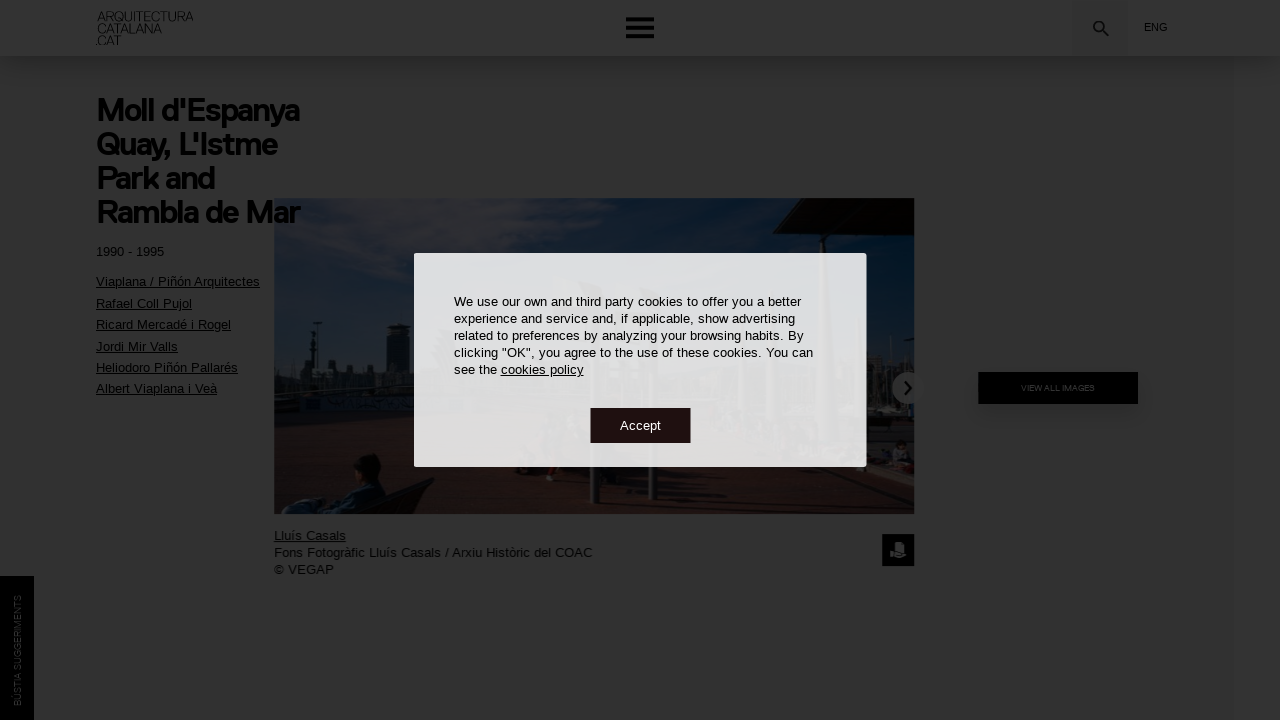

--- FILE ---
content_type: text/html; charset=utf-8
request_url: https://www.google.com/recaptcha/api2/anchor?ar=1&k=6LdUCIAbAAAAANc2FY-WcR1AF-QGE5UaSNemmFM9&co=aHR0cHM6Ly93d3cuYXJxdWl0ZWN0dXJhY2F0YWxhbmEuY2F0OjQ0Mw..&hl=en&v=7gg7H51Q-naNfhmCP3_R47ho&size=invisible&anchor-ms=20000&execute-ms=30000&cb=98e4s25pjh51
body_size: 48209
content:
<!DOCTYPE HTML><html dir="ltr" lang="en"><head><meta http-equiv="Content-Type" content="text/html; charset=UTF-8">
<meta http-equiv="X-UA-Compatible" content="IE=edge">
<title>reCAPTCHA</title>
<style type="text/css">
/* cyrillic-ext */
@font-face {
  font-family: 'Roboto';
  font-style: normal;
  font-weight: 400;
  font-stretch: 100%;
  src: url(//fonts.gstatic.com/s/roboto/v48/KFO7CnqEu92Fr1ME7kSn66aGLdTylUAMa3GUBHMdazTgWw.woff2) format('woff2');
  unicode-range: U+0460-052F, U+1C80-1C8A, U+20B4, U+2DE0-2DFF, U+A640-A69F, U+FE2E-FE2F;
}
/* cyrillic */
@font-face {
  font-family: 'Roboto';
  font-style: normal;
  font-weight: 400;
  font-stretch: 100%;
  src: url(//fonts.gstatic.com/s/roboto/v48/KFO7CnqEu92Fr1ME7kSn66aGLdTylUAMa3iUBHMdazTgWw.woff2) format('woff2');
  unicode-range: U+0301, U+0400-045F, U+0490-0491, U+04B0-04B1, U+2116;
}
/* greek-ext */
@font-face {
  font-family: 'Roboto';
  font-style: normal;
  font-weight: 400;
  font-stretch: 100%;
  src: url(//fonts.gstatic.com/s/roboto/v48/KFO7CnqEu92Fr1ME7kSn66aGLdTylUAMa3CUBHMdazTgWw.woff2) format('woff2');
  unicode-range: U+1F00-1FFF;
}
/* greek */
@font-face {
  font-family: 'Roboto';
  font-style: normal;
  font-weight: 400;
  font-stretch: 100%;
  src: url(//fonts.gstatic.com/s/roboto/v48/KFO7CnqEu92Fr1ME7kSn66aGLdTylUAMa3-UBHMdazTgWw.woff2) format('woff2');
  unicode-range: U+0370-0377, U+037A-037F, U+0384-038A, U+038C, U+038E-03A1, U+03A3-03FF;
}
/* math */
@font-face {
  font-family: 'Roboto';
  font-style: normal;
  font-weight: 400;
  font-stretch: 100%;
  src: url(//fonts.gstatic.com/s/roboto/v48/KFO7CnqEu92Fr1ME7kSn66aGLdTylUAMawCUBHMdazTgWw.woff2) format('woff2');
  unicode-range: U+0302-0303, U+0305, U+0307-0308, U+0310, U+0312, U+0315, U+031A, U+0326-0327, U+032C, U+032F-0330, U+0332-0333, U+0338, U+033A, U+0346, U+034D, U+0391-03A1, U+03A3-03A9, U+03B1-03C9, U+03D1, U+03D5-03D6, U+03F0-03F1, U+03F4-03F5, U+2016-2017, U+2034-2038, U+203C, U+2040, U+2043, U+2047, U+2050, U+2057, U+205F, U+2070-2071, U+2074-208E, U+2090-209C, U+20D0-20DC, U+20E1, U+20E5-20EF, U+2100-2112, U+2114-2115, U+2117-2121, U+2123-214F, U+2190, U+2192, U+2194-21AE, U+21B0-21E5, U+21F1-21F2, U+21F4-2211, U+2213-2214, U+2216-22FF, U+2308-230B, U+2310, U+2319, U+231C-2321, U+2336-237A, U+237C, U+2395, U+239B-23B7, U+23D0, U+23DC-23E1, U+2474-2475, U+25AF, U+25B3, U+25B7, U+25BD, U+25C1, U+25CA, U+25CC, U+25FB, U+266D-266F, U+27C0-27FF, U+2900-2AFF, U+2B0E-2B11, U+2B30-2B4C, U+2BFE, U+3030, U+FF5B, U+FF5D, U+1D400-1D7FF, U+1EE00-1EEFF;
}
/* symbols */
@font-face {
  font-family: 'Roboto';
  font-style: normal;
  font-weight: 400;
  font-stretch: 100%;
  src: url(//fonts.gstatic.com/s/roboto/v48/KFO7CnqEu92Fr1ME7kSn66aGLdTylUAMaxKUBHMdazTgWw.woff2) format('woff2');
  unicode-range: U+0001-000C, U+000E-001F, U+007F-009F, U+20DD-20E0, U+20E2-20E4, U+2150-218F, U+2190, U+2192, U+2194-2199, U+21AF, U+21E6-21F0, U+21F3, U+2218-2219, U+2299, U+22C4-22C6, U+2300-243F, U+2440-244A, U+2460-24FF, U+25A0-27BF, U+2800-28FF, U+2921-2922, U+2981, U+29BF, U+29EB, U+2B00-2BFF, U+4DC0-4DFF, U+FFF9-FFFB, U+10140-1018E, U+10190-1019C, U+101A0, U+101D0-101FD, U+102E0-102FB, U+10E60-10E7E, U+1D2C0-1D2D3, U+1D2E0-1D37F, U+1F000-1F0FF, U+1F100-1F1AD, U+1F1E6-1F1FF, U+1F30D-1F30F, U+1F315, U+1F31C, U+1F31E, U+1F320-1F32C, U+1F336, U+1F378, U+1F37D, U+1F382, U+1F393-1F39F, U+1F3A7-1F3A8, U+1F3AC-1F3AF, U+1F3C2, U+1F3C4-1F3C6, U+1F3CA-1F3CE, U+1F3D4-1F3E0, U+1F3ED, U+1F3F1-1F3F3, U+1F3F5-1F3F7, U+1F408, U+1F415, U+1F41F, U+1F426, U+1F43F, U+1F441-1F442, U+1F444, U+1F446-1F449, U+1F44C-1F44E, U+1F453, U+1F46A, U+1F47D, U+1F4A3, U+1F4B0, U+1F4B3, U+1F4B9, U+1F4BB, U+1F4BF, U+1F4C8-1F4CB, U+1F4D6, U+1F4DA, U+1F4DF, U+1F4E3-1F4E6, U+1F4EA-1F4ED, U+1F4F7, U+1F4F9-1F4FB, U+1F4FD-1F4FE, U+1F503, U+1F507-1F50B, U+1F50D, U+1F512-1F513, U+1F53E-1F54A, U+1F54F-1F5FA, U+1F610, U+1F650-1F67F, U+1F687, U+1F68D, U+1F691, U+1F694, U+1F698, U+1F6AD, U+1F6B2, U+1F6B9-1F6BA, U+1F6BC, U+1F6C6-1F6CF, U+1F6D3-1F6D7, U+1F6E0-1F6EA, U+1F6F0-1F6F3, U+1F6F7-1F6FC, U+1F700-1F7FF, U+1F800-1F80B, U+1F810-1F847, U+1F850-1F859, U+1F860-1F887, U+1F890-1F8AD, U+1F8B0-1F8BB, U+1F8C0-1F8C1, U+1F900-1F90B, U+1F93B, U+1F946, U+1F984, U+1F996, U+1F9E9, U+1FA00-1FA6F, U+1FA70-1FA7C, U+1FA80-1FA89, U+1FA8F-1FAC6, U+1FACE-1FADC, U+1FADF-1FAE9, U+1FAF0-1FAF8, U+1FB00-1FBFF;
}
/* vietnamese */
@font-face {
  font-family: 'Roboto';
  font-style: normal;
  font-weight: 400;
  font-stretch: 100%;
  src: url(//fonts.gstatic.com/s/roboto/v48/KFO7CnqEu92Fr1ME7kSn66aGLdTylUAMa3OUBHMdazTgWw.woff2) format('woff2');
  unicode-range: U+0102-0103, U+0110-0111, U+0128-0129, U+0168-0169, U+01A0-01A1, U+01AF-01B0, U+0300-0301, U+0303-0304, U+0308-0309, U+0323, U+0329, U+1EA0-1EF9, U+20AB;
}
/* latin-ext */
@font-face {
  font-family: 'Roboto';
  font-style: normal;
  font-weight: 400;
  font-stretch: 100%;
  src: url(//fonts.gstatic.com/s/roboto/v48/KFO7CnqEu92Fr1ME7kSn66aGLdTylUAMa3KUBHMdazTgWw.woff2) format('woff2');
  unicode-range: U+0100-02BA, U+02BD-02C5, U+02C7-02CC, U+02CE-02D7, U+02DD-02FF, U+0304, U+0308, U+0329, U+1D00-1DBF, U+1E00-1E9F, U+1EF2-1EFF, U+2020, U+20A0-20AB, U+20AD-20C0, U+2113, U+2C60-2C7F, U+A720-A7FF;
}
/* latin */
@font-face {
  font-family: 'Roboto';
  font-style: normal;
  font-weight: 400;
  font-stretch: 100%;
  src: url(//fonts.gstatic.com/s/roboto/v48/KFO7CnqEu92Fr1ME7kSn66aGLdTylUAMa3yUBHMdazQ.woff2) format('woff2');
  unicode-range: U+0000-00FF, U+0131, U+0152-0153, U+02BB-02BC, U+02C6, U+02DA, U+02DC, U+0304, U+0308, U+0329, U+2000-206F, U+20AC, U+2122, U+2191, U+2193, U+2212, U+2215, U+FEFF, U+FFFD;
}
/* cyrillic-ext */
@font-face {
  font-family: 'Roboto';
  font-style: normal;
  font-weight: 500;
  font-stretch: 100%;
  src: url(//fonts.gstatic.com/s/roboto/v48/KFO7CnqEu92Fr1ME7kSn66aGLdTylUAMa3GUBHMdazTgWw.woff2) format('woff2');
  unicode-range: U+0460-052F, U+1C80-1C8A, U+20B4, U+2DE0-2DFF, U+A640-A69F, U+FE2E-FE2F;
}
/* cyrillic */
@font-face {
  font-family: 'Roboto';
  font-style: normal;
  font-weight: 500;
  font-stretch: 100%;
  src: url(//fonts.gstatic.com/s/roboto/v48/KFO7CnqEu92Fr1ME7kSn66aGLdTylUAMa3iUBHMdazTgWw.woff2) format('woff2');
  unicode-range: U+0301, U+0400-045F, U+0490-0491, U+04B0-04B1, U+2116;
}
/* greek-ext */
@font-face {
  font-family: 'Roboto';
  font-style: normal;
  font-weight: 500;
  font-stretch: 100%;
  src: url(//fonts.gstatic.com/s/roboto/v48/KFO7CnqEu92Fr1ME7kSn66aGLdTylUAMa3CUBHMdazTgWw.woff2) format('woff2');
  unicode-range: U+1F00-1FFF;
}
/* greek */
@font-face {
  font-family: 'Roboto';
  font-style: normal;
  font-weight: 500;
  font-stretch: 100%;
  src: url(//fonts.gstatic.com/s/roboto/v48/KFO7CnqEu92Fr1ME7kSn66aGLdTylUAMa3-UBHMdazTgWw.woff2) format('woff2');
  unicode-range: U+0370-0377, U+037A-037F, U+0384-038A, U+038C, U+038E-03A1, U+03A3-03FF;
}
/* math */
@font-face {
  font-family: 'Roboto';
  font-style: normal;
  font-weight: 500;
  font-stretch: 100%;
  src: url(//fonts.gstatic.com/s/roboto/v48/KFO7CnqEu92Fr1ME7kSn66aGLdTylUAMawCUBHMdazTgWw.woff2) format('woff2');
  unicode-range: U+0302-0303, U+0305, U+0307-0308, U+0310, U+0312, U+0315, U+031A, U+0326-0327, U+032C, U+032F-0330, U+0332-0333, U+0338, U+033A, U+0346, U+034D, U+0391-03A1, U+03A3-03A9, U+03B1-03C9, U+03D1, U+03D5-03D6, U+03F0-03F1, U+03F4-03F5, U+2016-2017, U+2034-2038, U+203C, U+2040, U+2043, U+2047, U+2050, U+2057, U+205F, U+2070-2071, U+2074-208E, U+2090-209C, U+20D0-20DC, U+20E1, U+20E5-20EF, U+2100-2112, U+2114-2115, U+2117-2121, U+2123-214F, U+2190, U+2192, U+2194-21AE, U+21B0-21E5, U+21F1-21F2, U+21F4-2211, U+2213-2214, U+2216-22FF, U+2308-230B, U+2310, U+2319, U+231C-2321, U+2336-237A, U+237C, U+2395, U+239B-23B7, U+23D0, U+23DC-23E1, U+2474-2475, U+25AF, U+25B3, U+25B7, U+25BD, U+25C1, U+25CA, U+25CC, U+25FB, U+266D-266F, U+27C0-27FF, U+2900-2AFF, U+2B0E-2B11, U+2B30-2B4C, U+2BFE, U+3030, U+FF5B, U+FF5D, U+1D400-1D7FF, U+1EE00-1EEFF;
}
/* symbols */
@font-face {
  font-family: 'Roboto';
  font-style: normal;
  font-weight: 500;
  font-stretch: 100%;
  src: url(//fonts.gstatic.com/s/roboto/v48/KFO7CnqEu92Fr1ME7kSn66aGLdTylUAMaxKUBHMdazTgWw.woff2) format('woff2');
  unicode-range: U+0001-000C, U+000E-001F, U+007F-009F, U+20DD-20E0, U+20E2-20E4, U+2150-218F, U+2190, U+2192, U+2194-2199, U+21AF, U+21E6-21F0, U+21F3, U+2218-2219, U+2299, U+22C4-22C6, U+2300-243F, U+2440-244A, U+2460-24FF, U+25A0-27BF, U+2800-28FF, U+2921-2922, U+2981, U+29BF, U+29EB, U+2B00-2BFF, U+4DC0-4DFF, U+FFF9-FFFB, U+10140-1018E, U+10190-1019C, U+101A0, U+101D0-101FD, U+102E0-102FB, U+10E60-10E7E, U+1D2C0-1D2D3, U+1D2E0-1D37F, U+1F000-1F0FF, U+1F100-1F1AD, U+1F1E6-1F1FF, U+1F30D-1F30F, U+1F315, U+1F31C, U+1F31E, U+1F320-1F32C, U+1F336, U+1F378, U+1F37D, U+1F382, U+1F393-1F39F, U+1F3A7-1F3A8, U+1F3AC-1F3AF, U+1F3C2, U+1F3C4-1F3C6, U+1F3CA-1F3CE, U+1F3D4-1F3E0, U+1F3ED, U+1F3F1-1F3F3, U+1F3F5-1F3F7, U+1F408, U+1F415, U+1F41F, U+1F426, U+1F43F, U+1F441-1F442, U+1F444, U+1F446-1F449, U+1F44C-1F44E, U+1F453, U+1F46A, U+1F47D, U+1F4A3, U+1F4B0, U+1F4B3, U+1F4B9, U+1F4BB, U+1F4BF, U+1F4C8-1F4CB, U+1F4D6, U+1F4DA, U+1F4DF, U+1F4E3-1F4E6, U+1F4EA-1F4ED, U+1F4F7, U+1F4F9-1F4FB, U+1F4FD-1F4FE, U+1F503, U+1F507-1F50B, U+1F50D, U+1F512-1F513, U+1F53E-1F54A, U+1F54F-1F5FA, U+1F610, U+1F650-1F67F, U+1F687, U+1F68D, U+1F691, U+1F694, U+1F698, U+1F6AD, U+1F6B2, U+1F6B9-1F6BA, U+1F6BC, U+1F6C6-1F6CF, U+1F6D3-1F6D7, U+1F6E0-1F6EA, U+1F6F0-1F6F3, U+1F6F7-1F6FC, U+1F700-1F7FF, U+1F800-1F80B, U+1F810-1F847, U+1F850-1F859, U+1F860-1F887, U+1F890-1F8AD, U+1F8B0-1F8BB, U+1F8C0-1F8C1, U+1F900-1F90B, U+1F93B, U+1F946, U+1F984, U+1F996, U+1F9E9, U+1FA00-1FA6F, U+1FA70-1FA7C, U+1FA80-1FA89, U+1FA8F-1FAC6, U+1FACE-1FADC, U+1FADF-1FAE9, U+1FAF0-1FAF8, U+1FB00-1FBFF;
}
/* vietnamese */
@font-face {
  font-family: 'Roboto';
  font-style: normal;
  font-weight: 500;
  font-stretch: 100%;
  src: url(//fonts.gstatic.com/s/roboto/v48/KFO7CnqEu92Fr1ME7kSn66aGLdTylUAMa3OUBHMdazTgWw.woff2) format('woff2');
  unicode-range: U+0102-0103, U+0110-0111, U+0128-0129, U+0168-0169, U+01A0-01A1, U+01AF-01B0, U+0300-0301, U+0303-0304, U+0308-0309, U+0323, U+0329, U+1EA0-1EF9, U+20AB;
}
/* latin-ext */
@font-face {
  font-family: 'Roboto';
  font-style: normal;
  font-weight: 500;
  font-stretch: 100%;
  src: url(//fonts.gstatic.com/s/roboto/v48/KFO7CnqEu92Fr1ME7kSn66aGLdTylUAMa3KUBHMdazTgWw.woff2) format('woff2');
  unicode-range: U+0100-02BA, U+02BD-02C5, U+02C7-02CC, U+02CE-02D7, U+02DD-02FF, U+0304, U+0308, U+0329, U+1D00-1DBF, U+1E00-1E9F, U+1EF2-1EFF, U+2020, U+20A0-20AB, U+20AD-20C0, U+2113, U+2C60-2C7F, U+A720-A7FF;
}
/* latin */
@font-face {
  font-family: 'Roboto';
  font-style: normal;
  font-weight: 500;
  font-stretch: 100%;
  src: url(//fonts.gstatic.com/s/roboto/v48/KFO7CnqEu92Fr1ME7kSn66aGLdTylUAMa3yUBHMdazQ.woff2) format('woff2');
  unicode-range: U+0000-00FF, U+0131, U+0152-0153, U+02BB-02BC, U+02C6, U+02DA, U+02DC, U+0304, U+0308, U+0329, U+2000-206F, U+20AC, U+2122, U+2191, U+2193, U+2212, U+2215, U+FEFF, U+FFFD;
}
/* cyrillic-ext */
@font-face {
  font-family: 'Roboto';
  font-style: normal;
  font-weight: 900;
  font-stretch: 100%;
  src: url(//fonts.gstatic.com/s/roboto/v48/KFO7CnqEu92Fr1ME7kSn66aGLdTylUAMa3GUBHMdazTgWw.woff2) format('woff2');
  unicode-range: U+0460-052F, U+1C80-1C8A, U+20B4, U+2DE0-2DFF, U+A640-A69F, U+FE2E-FE2F;
}
/* cyrillic */
@font-face {
  font-family: 'Roboto';
  font-style: normal;
  font-weight: 900;
  font-stretch: 100%;
  src: url(//fonts.gstatic.com/s/roboto/v48/KFO7CnqEu92Fr1ME7kSn66aGLdTylUAMa3iUBHMdazTgWw.woff2) format('woff2');
  unicode-range: U+0301, U+0400-045F, U+0490-0491, U+04B0-04B1, U+2116;
}
/* greek-ext */
@font-face {
  font-family: 'Roboto';
  font-style: normal;
  font-weight: 900;
  font-stretch: 100%;
  src: url(//fonts.gstatic.com/s/roboto/v48/KFO7CnqEu92Fr1ME7kSn66aGLdTylUAMa3CUBHMdazTgWw.woff2) format('woff2');
  unicode-range: U+1F00-1FFF;
}
/* greek */
@font-face {
  font-family: 'Roboto';
  font-style: normal;
  font-weight: 900;
  font-stretch: 100%;
  src: url(//fonts.gstatic.com/s/roboto/v48/KFO7CnqEu92Fr1ME7kSn66aGLdTylUAMa3-UBHMdazTgWw.woff2) format('woff2');
  unicode-range: U+0370-0377, U+037A-037F, U+0384-038A, U+038C, U+038E-03A1, U+03A3-03FF;
}
/* math */
@font-face {
  font-family: 'Roboto';
  font-style: normal;
  font-weight: 900;
  font-stretch: 100%;
  src: url(//fonts.gstatic.com/s/roboto/v48/KFO7CnqEu92Fr1ME7kSn66aGLdTylUAMawCUBHMdazTgWw.woff2) format('woff2');
  unicode-range: U+0302-0303, U+0305, U+0307-0308, U+0310, U+0312, U+0315, U+031A, U+0326-0327, U+032C, U+032F-0330, U+0332-0333, U+0338, U+033A, U+0346, U+034D, U+0391-03A1, U+03A3-03A9, U+03B1-03C9, U+03D1, U+03D5-03D6, U+03F0-03F1, U+03F4-03F5, U+2016-2017, U+2034-2038, U+203C, U+2040, U+2043, U+2047, U+2050, U+2057, U+205F, U+2070-2071, U+2074-208E, U+2090-209C, U+20D0-20DC, U+20E1, U+20E5-20EF, U+2100-2112, U+2114-2115, U+2117-2121, U+2123-214F, U+2190, U+2192, U+2194-21AE, U+21B0-21E5, U+21F1-21F2, U+21F4-2211, U+2213-2214, U+2216-22FF, U+2308-230B, U+2310, U+2319, U+231C-2321, U+2336-237A, U+237C, U+2395, U+239B-23B7, U+23D0, U+23DC-23E1, U+2474-2475, U+25AF, U+25B3, U+25B7, U+25BD, U+25C1, U+25CA, U+25CC, U+25FB, U+266D-266F, U+27C0-27FF, U+2900-2AFF, U+2B0E-2B11, U+2B30-2B4C, U+2BFE, U+3030, U+FF5B, U+FF5D, U+1D400-1D7FF, U+1EE00-1EEFF;
}
/* symbols */
@font-face {
  font-family: 'Roboto';
  font-style: normal;
  font-weight: 900;
  font-stretch: 100%;
  src: url(//fonts.gstatic.com/s/roboto/v48/KFO7CnqEu92Fr1ME7kSn66aGLdTylUAMaxKUBHMdazTgWw.woff2) format('woff2');
  unicode-range: U+0001-000C, U+000E-001F, U+007F-009F, U+20DD-20E0, U+20E2-20E4, U+2150-218F, U+2190, U+2192, U+2194-2199, U+21AF, U+21E6-21F0, U+21F3, U+2218-2219, U+2299, U+22C4-22C6, U+2300-243F, U+2440-244A, U+2460-24FF, U+25A0-27BF, U+2800-28FF, U+2921-2922, U+2981, U+29BF, U+29EB, U+2B00-2BFF, U+4DC0-4DFF, U+FFF9-FFFB, U+10140-1018E, U+10190-1019C, U+101A0, U+101D0-101FD, U+102E0-102FB, U+10E60-10E7E, U+1D2C0-1D2D3, U+1D2E0-1D37F, U+1F000-1F0FF, U+1F100-1F1AD, U+1F1E6-1F1FF, U+1F30D-1F30F, U+1F315, U+1F31C, U+1F31E, U+1F320-1F32C, U+1F336, U+1F378, U+1F37D, U+1F382, U+1F393-1F39F, U+1F3A7-1F3A8, U+1F3AC-1F3AF, U+1F3C2, U+1F3C4-1F3C6, U+1F3CA-1F3CE, U+1F3D4-1F3E0, U+1F3ED, U+1F3F1-1F3F3, U+1F3F5-1F3F7, U+1F408, U+1F415, U+1F41F, U+1F426, U+1F43F, U+1F441-1F442, U+1F444, U+1F446-1F449, U+1F44C-1F44E, U+1F453, U+1F46A, U+1F47D, U+1F4A3, U+1F4B0, U+1F4B3, U+1F4B9, U+1F4BB, U+1F4BF, U+1F4C8-1F4CB, U+1F4D6, U+1F4DA, U+1F4DF, U+1F4E3-1F4E6, U+1F4EA-1F4ED, U+1F4F7, U+1F4F9-1F4FB, U+1F4FD-1F4FE, U+1F503, U+1F507-1F50B, U+1F50D, U+1F512-1F513, U+1F53E-1F54A, U+1F54F-1F5FA, U+1F610, U+1F650-1F67F, U+1F687, U+1F68D, U+1F691, U+1F694, U+1F698, U+1F6AD, U+1F6B2, U+1F6B9-1F6BA, U+1F6BC, U+1F6C6-1F6CF, U+1F6D3-1F6D7, U+1F6E0-1F6EA, U+1F6F0-1F6F3, U+1F6F7-1F6FC, U+1F700-1F7FF, U+1F800-1F80B, U+1F810-1F847, U+1F850-1F859, U+1F860-1F887, U+1F890-1F8AD, U+1F8B0-1F8BB, U+1F8C0-1F8C1, U+1F900-1F90B, U+1F93B, U+1F946, U+1F984, U+1F996, U+1F9E9, U+1FA00-1FA6F, U+1FA70-1FA7C, U+1FA80-1FA89, U+1FA8F-1FAC6, U+1FACE-1FADC, U+1FADF-1FAE9, U+1FAF0-1FAF8, U+1FB00-1FBFF;
}
/* vietnamese */
@font-face {
  font-family: 'Roboto';
  font-style: normal;
  font-weight: 900;
  font-stretch: 100%;
  src: url(//fonts.gstatic.com/s/roboto/v48/KFO7CnqEu92Fr1ME7kSn66aGLdTylUAMa3OUBHMdazTgWw.woff2) format('woff2');
  unicode-range: U+0102-0103, U+0110-0111, U+0128-0129, U+0168-0169, U+01A0-01A1, U+01AF-01B0, U+0300-0301, U+0303-0304, U+0308-0309, U+0323, U+0329, U+1EA0-1EF9, U+20AB;
}
/* latin-ext */
@font-face {
  font-family: 'Roboto';
  font-style: normal;
  font-weight: 900;
  font-stretch: 100%;
  src: url(//fonts.gstatic.com/s/roboto/v48/KFO7CnqEu92Fr1ME7kSn66aGLdTylUAMa3KUBHMdazTgWw.woff2) format('woff2');
  unicode-range: U+0100-02BA, U+02BD-02C5, U+02C7-02CC, U+02CE-02D7, U+02DD-02FF, U+0304, U+0308, U+0329, U+1D00-1DBF, U+1E00-1E9F, U+1EF2-1EFF, U+2020, U+20A0-20AB, U+20AD-20C0, U+2113, U+2C60-2C7F, U+A720-A7FF;
}
/* latin */
@font-face {
  font-family: 'Roboto';
  font-style: normal;
  font-weight: 900;
  font-stretch: 100%;
  src: url(//fonts.gstatic.com/s/roboto/v48/KFO7CnqEu92Fr1ME7kSn66aGLdTylUAMa3yUBHMdazQ.woff2) format('woff2');
  unicode-range: U+0000-00FF, U+0131, U+0152-0153, U+02BB-02BC, U+02C6, U+02DA, U+02DC, U+0304, U+0308, U+0329, U+2000-206F, U+20AC, U+2122, U+2191, U+2193, U+2212, U+2215, U+FEFF, U+FFFD;
}

</style>
<link rel="stylesheet" type="text/css" href="https://www.gstatic.com/recaptcha/releases/7gg7H51Q-naNfhmCP3_R47ho/styles__ltr.css">
<script nonce="Jc3CaDwSnzhoWA61MCoc8w" type="text/javascript">window['__recaptcha_api'] = 'https://www.google.com/recaptcha/api2/';</script>
<script type="text/javascript" src="https://www.gstatic.com/recaptcha/releases/7gg7H51Q-naNfhmCP3_R47ho/recaptcha__en.js" nonce="Jc3CaDwSnzhoWA61MCoc8w">
      
    </script></head>
<body><div id="rc-anchor-alert" class="rc-anchor-alert"></div>
<input type="hidden" id="recaptcha-token" value="[base64]">
<script type="text/javascript" nonce="Jc3CaDwSnzhoWA61MCoc8w">
      recaptcha.anchor.Main.init("[\x22ainput\x22,[\x22bgdata\x22,\x22\x22,\[base64]/[base64]/[base64]/KE4oMTI0LHYsdi5HKSxMWihsLHYpKTpOKDEyNCx2LGwpLFYpLHYpLFQpKSxGKDE3MSx2KX0scjc9ZnVuY3Rpb24obCl7cmV0dXJuIGx9LEM9ZnVuY3Rpb24obCxWLHYpe04odixsLFYpLFZbYWtdPTI3OTZ9LG49ZnVuY3Rpb24obCxWKXtWLlg9KChWLlg/[base64]/[base64]/[base64]/[base64]/[base64]/[base64]/[base64]/[base64]/[base64]/[base64]/[base64]\\u003d\x22,\[base64]\\u003d\x22,\x22Y8OYw6vCpBtCw68bIMKgVwlrScObw50Hwr/DkW9QaMKVDilGw5vDvsKowpXDq8KkwrzCs8Kww70iOMKiwoNXwpbCtsKHJWsRw5DDu8KdwrvCq8KPf8KXw6UsOE5ow40/[base64]/wonDj8KPPMObw5/DvsOMw4fDum7DpTdqw4NKNcKPwqrCpMKRbMKdw73Du8OyHzYgw6/DjMO5F8KnXsKawqwDQcOdBMKew7VQbcKWUjBBwpbCsMO/FD9BDcKzwoTDsgZOWRXClMOLF8OAaG8CfmjDkcKnCxdebmUbFMKzfmfDnMOsa8KPLMOTwrPChsOeex/[base64]/DqMKQwpXCkcOlPijCvMKDw6XDpGYFwovCm2HDn8OdUcKHwrLCgcKqZz/DulPCucKyM8KMwrzCqEdow6LCs8Oaw6NrD8KwNV/CusKCRUN7w6TCvgZIfMOwwoFWaMKew6ZYwqYtw5YSwo4dasKvw4DCuMKPwrrDusKfME3DnmbDjUHCkj9RwqDCnTk6acK2w7F6bcKbJz8pOwRSBMO2wrLDmsK2w7bCj8KwWsOQBX0xEcKWeHsjwoXDnsOcw4/CqsOnw7w5w7BfJsO/wpfDjgnDg3cQw7Fow4dRwqvCnFUeAXZ7wp5Vw5PCu8KEZXcMaMO2w6MQBGBqwoVhw5U3CUk2wrfCnk/Dp3IqV8KGWwfCqsO1D2piPnrDucOKwqvCsAoUXsOHw4DCtzFdMUnDqznDm28rwrN5MsKRw5jChcKLCQYyw5LCoyvCngN0wqIbw4LCulw6fhcRwrzCgMK4E8KCEjfCtlTDjsKowq/Dtn5LbcK+dXzDgS7CqcO9woBlHxrCm8KiQCUuAAzDtMOuwqBnw6fDoMObw4bCi8Oswq3CgCXCs1YzBFJjw5zCo8OTLzXDrcOEwoV5wqnClcOfwpLCscO/w4DCvsOfwp3Ck8K5IMO6VcKZwrnCrVsnw5XCtiUMSMOlElw2NsOCw615wrhvw7nDmsOnPXhIwrN9SsKJwplSw5bChEXCpiXCiFcwwqPCtg9Jw7t7HXLCmW/DlsOGOcOqbxY/XMONT8OrGGXDkzvCucKiaRLDlsOrwoTCvz9UVcOBXcObw5gbT8Oiw6/[base64]/Cs0zCoWnChzPCtMKkccOvw6NOEMOoJyUyCMOlw43CpsKuwqhgSUfDtsOsw67Cs0HDjgbCk146JsO1TMObwo7CncOlwpDDrA3DqcKcX8O7BUvDp8KBwrpXWWTDhR/DssKxRQpzwpxMw6dRw65dw6/CoMKpecOow63DnsOKVA0SwqIkw78QN8OVAi16wqBLwrHCmcOUZAt+CcOdwpPCjMOHwrTCsDEnHMKaFMKPQzEeVn3Dm0U1w7HDp8Obw6jChMK6w6LDpcKzw78Xw4/DtEQwwpN/SjJxGsKEw4fDrH/CtQLCk3J4w5DCksOCB2PCkypDU2bCtlPCl28fwptMw5rDmcKHw63DgFbDvMKmw57CusK0w7sINsK4LcOODTFaaXxAZcK5w4lywrxnwocqw4Qbw6FBw5Ajw6nDisO6OnJQwqFSPlrDmsKKRMKVwqjDq8OhJsKhJXrDhDfCv8KrYjnCnsK7wrHCgcOtYcO/[base64]/[base64]/VDldNWvDq3HCoAnDlyJEwoLCr3fCmHDDhsOHw5oiwp8ME2NAesO2w4jDk0U0wpHDugxhwrXCu28qw5sIwoJMw7YZwo/DusOALsOHwrZafEBmw43DmCLCvsKwTXJGworCojQIHcKYByQwHEpYM8OVw6DCuMKGZ8KmwoTDggTCmQzCiwAWw7nCjwzDgzHDp8OxYn4BwrbDqTzDsz3CkMKOYCs7WsKRw6gTAz3DkMKyw7DCr8KaNcONwr4ybCE/V2jCjCXChMOCP8KVc1rCnkd7WcKZwppFw4JdwoLDo8OwwpfCpMOFXsOnbgjDnMOhwpTCq2lewrQqTsKvw5N5ZcORPHvDn1LDoggECsK6cSDDq8K+wqjCkRTDvibCo8KORGt3wrHCnzvCnWPCpCJ+N8KKQMOyEUHDpsOawpXDpMKkIjHCnnMXJMOKF8O7woV/w7HCv8OXM8KlwrTCjCzCvSPDim4BScKBWzUNw5rCmwNtSMO2wr7CqH/DvTsww7RfwosGIULChk7Dg0/DgAXDt2HDkiPChMOOwo8fw4p5w57DiEEVwqNVwpHDrXHDocK/[base64]/w6AAIsOlwokWw5TDgnfCscKtTsKdw4nDhMK2V8KGwpXCpsKWfMKJbcOMw7TDgsObw5kSw7oJw4HDlkIhwo7CqQ/DrMKzwp5pw5XCoMOucHLDs8KwNVDCm1/[base64]/CgjsOw4DCjR7Ds1LDlARVd8Oyw49Gw5IrLMOEw4jDlsKiUHfChA83VyDCs8OBdMKXw4TDlhLCpVQ4UcKdw71Gw7B0LHcbw7jDvcONZ8OGVcOswopNwrjDt1LDl8KgIz3DgD/CscOzwr9PYDHDnRUfwqw1w4loFG/DrcOtw5JALXPChsKmTizCg3MWwrzCmC/CqVfDrwYmwrzDiSnDiTNGJH5Hw7fClBrCuMKdQQ1zNsOuAkPCr8OXw6jDrS/CrsKoW0xOw6xOwpFfeADCnwXDiMOgw4U8w7HCqhXDkQZlwp3Dui8eJ24nw5k0wr7DlsK2wrUOw7wfUsO4TSIrATQDblnCrcOyw6IJwqtmw5bCg8K1a8KLccOIXX3Cn1PCtcOWPiJiG2pXwqdPJVrCicKHc8Kww7DDr1jCrsOYwp/DtcKdw4/CqQrCqcO3DHjCmsOewqLDqsKHwqnDlMOpGVTCmHzDtcKXw67DisO5HMKUw4LDvRkkGCxCe8O7cVZPLsO4BcKoDURuwq/[base64]/DpR4uwo16w53ChThFw7vCsEpZworDgWJMIsKOwqlcw5HDiVTDmG8AwqbClcODw6nChsOGw5BEB39aBUPCijRKT8KdTVfDhcKDTQJaQMOPwosxDhs+W8K2w6LDqBnDoMOJdMOTJsOhJ8Ohw5RWVnppTRolKyVpwqPDj0sGJBh6wr5Aw5cnw4DDuWx/[base64]/Ci3HCpcOjw4oIP8OtbTJtP8ONwr7DpMOqw5zCnnVuw4hdwqnCumACFjJaw4jCmSnDm1ARYQYyaTV5w7nCjhNTNFFMbsKEwrt/w6rCsMKJRcOGwrobH8KjAMOTaUVOwrLDgw3CrsO8wqjCmmbDiGnDhggvZzkRRQ8XVsK3w6d7wpJacmIOw6HCkAlBw6vDmF9owpQaG0nCkhUBw6zCocKfw5xlPFLCkkDDjcKNEsKowq7Cn1Y+P8KYwozDrcK3NmQOwrvClcO7a8OlwoHDuyTDoxcYUsKmw7/DuMK3ZcKEwr17w4dWIyXCqcK2GTdjKjLCpnbDtMOUw7jCqcO/w6LCmMOOdsKRwoDCpSnCmArCmGQMwobCssKTYMOkUsKbBXBewrUJwqp5UxXDokpUw7zCqnTDhG4yw4XDhSbCtgVCw6DDlCYiw7JJwq3Duj7CvmcUw7jCujldT3YudGbDs2IHEMOiD0PCmcOjGMOww4MhTsK4wqzClsOPw4jCqxXCmygSPCRLFnY4w5XCvzhACA/Cu2xBwpfCnMOkwrVXH8OkwrHDmkYhJsKQGCzDllHCrUN3wrPChMK7Pz4Zw4nCjRnCv8ORG8K/wosIw78zw6cAd8ORGsKjw7LDmMKJFAhVw7rDgcKUw5I0KMO8wqHCn17CjcOmw6gMwpHDtcKQwq/[base64]/[base64]/w4/Cq8KpwrDCs8KhwoUABBDCqVwVw43CjcK4ahtYwpp5w4NSwqXCjMOMw5fCqMKtRjRMwoIHwqRYOlLCpMKhwrUSwp59w7VBdQTCqsKWCixiIjHCtMK/NMOHwqnDgsO5X8K4w5AJE8KlwoQ8w6HCt8K6eHJdwr8Hw6lgwpk+w6HDosKTXcKaw5N6QVbDp3RawpRIUUY5w64mw7vCssK6wqHDqcKlwrsRwr9cC0fDh8KNwovDhl/ClMOgX8OSw6TChsO3SMKWF8K2aynDusK3anXDl8KcL8ObbTjCqsO6dcKfw5lVWsKjw4DCqnJFwpI6ZhY5wp/DsWvCjcOGwqrDtcKuERguw6nDp8OFwovCgFzCojNwwrRrV8OPc8OTwoXCv8KuwrjChHHDp8O8bcKcB8KRwqzDuEJBY2x3WsKuXsOYG8OrwonCvsOTw6sIw4ozw6XCtSdcwo3CpE/ClkjCtFvDpTk1w7DCncK8FcK4w5pnbUg1w4bCk8OBLV/Cs0NIwpEyw4R4PsKxYVQiY8KEMnzDogUgwpU8woPDu8OuTsKVIcOjwoB2w7vCncKGYMK0DcKxTMKhL3wPwrTCmsKvIyjClEfDnsKnWHsCbRQFAgTDn8OuOcOAw4J1EcK+w7N/F2TCpCzCrGnCo2DCmMOEaTzDscOqHsKLw6ELScKIBAvCqsKkLCIlfMKfNSJIw7ZwHMK8JCjDmMOWwoTCljtBWMKKZTkWwow7w5HCgsO/[base64]/w6nDi8KFbcKQdg1WawDDhHYMf8OzwqnDlGYJG0NVcAXCrmrDuCgOwqxAPlrCvjDCv21GMcOHw7/CmjPDgcOBXitkw45PRkpDw4jDm8OYw6ALwoA9w6NpwpjDny1PaE7ChGYxT8K0QMKNwrjDoz/Clj/ClDllesKuwrp7JhfClsOiwrDCrATCucOSw4HDvVdTI3vDqxjDnsO0w6B4w67DslNNw67DjHMLw77CmnIIO8K/VcKFPcOFwqFJwq/[base64]/[base64]/w4LDjD/CoFTCnUzDixnDp1rDq8Ozw7tAwqluw6RrPibCk8KewpbDtsKiw4bDoH3Dh8K/w5xyICQWwpM9w4kzRRzCqsO6w70xw6VWKwnDjcKHbMK+ZHIKwrZJGVTCgsKJw4HDmcKcd0vCuFzCvcOtRsKFLcKNw4HCgMKdL2lgwp/[base64]/Wn/CkU05Wx9QYAnChD7CicKfb34fwrnDslBywrLDicKmw4/CtMO/[base64]/DrxtLV03Cux5fBsOXc2XCv1LDsjrChMK/YMOgw7/Ch8OTUcOHS1vDjMOuwp91wqo4VcO4wqPDhA3CqsKBQD9Uw4oxworCnxHDsHrDpAIZwrwXITvCjsK4wpjDk8KTTcKvwrvCtjzCiRFzYSfCuxYpSxlVwrfCpMOwGcKSw40Ew5fConfCocOfBRrDq8OIwo3Cv1wCw754wofCtEbDtcOJwrAnwqI/CAXDvgzClsKbw7Mxw5vCmsOZwpbCi8KFODA5woLCm0JvOUnCosKyFMObHcKuwrpmVcK7P8KYwpwKLwxgEBkjw57Dr3rCnlcCDsOmUW/Dl8KRK37CqMKmG8OFw6FaBGrCqhovdhXDpEA3wos0wrvDsnUqw6gxPMKtckM0EcOlw6EjwpFIfz9PAMOxw78TZMKqesKTVcO7YS/[base64]/CvMODJVbChGrCs8KYf8KefCdKFWzDo10zwofClMOmw7zCisOewpDCsSLDmGzDlC7DhDrDjMKGY8KSwo91wolmbzx6wqbCiX1jw5cwCHpnw4lzJ8KgChbCiwtWwoUMQcK/[base64]/Dj8K0I8KLTX7CnjrDsMKsYcOhQcOpVMOww40Ow6/DjBJrw6I3C8OYw6bDmMOsbTU/[base64]/[base64]/[base64]/Ci8OQYFHCpD7DpsOcw68wUjdAwp99wotZw6TCvFXDmRQvGsO+dgFTwqvCpGvCn8OyGMKgDMOoRMK/w5TCk8OMw5NIHytfwpXDr8OGw4XDusKJw44sScK+WcKCw7FVwqXDvW/CpcKBw6PDnUTDon1YKC/DlcONw4sDw6TDqGrCqMONUsKnF8KAw6bDl8O/w7B0wofCmzjDrMOowqPCgk/DgsOVJMO8S8OkVg/Dt8OdbsKXZWRawoYdw6DDtHfCi8KHw5hOwr8qAXNtw4LCusOLw6LDjMOZwoLDnsOBw4IXwoMPFcKTTMKPw5HCncKmw6bDqsKmw5E9w4PDgjBbSmwpA8Orw58rw6jCnGPDpRjDg8O6wpXDpT7CvcOYwqN6w6/DskvCtxY7w79jHsKKV8K5eUfDpsKKwrkQA8KlUwsWQsKowo5Iw6/CtQfDtMOuwqt5LG4Ow68AZ1Rbw7xXdMOfMk3DhMO2cH/CnsKLS8KyPR7DpDzCq8Oiw4vChsKUFAN2w49bw4tsIl15KMOAD8KMwozCmsO9b1rDksOWwro+wr0ywox9wrfCrcKNTsOcw4bDuUPDqkXCsMK6DsKOPGcVw4/DtMK7wo3DliYgwqPDu8KHw6ISBcOnQcO2IMKDCw9sUsOgw7jCjEkAfcOYc1sCXGDCr3XDrMO5MFlFw5vDjkIhwrJKMADDvQJOw4rDpRDCvQsmWn4Rw5DCqREnRsOswrsiwqzDixtfw5vCuQZSesOtRMOMKsO4G8KATGrCtHJjw5vCqWfDmQF4GMKXw4kKw4/CvsOdeMKKNmfDsMOvS8OtUcK+w7PDlcKsNwticsOswpPChHDCikwHwp8wUcKRwoLCsMOMTCcoTMO2w6rDmEgUQ8KPw6TDvV3Dr8K4w6F/[base64]/DhEbCtMOLwogGwo12w5Bww6fClEbDti/CoSnCqBbDrMOwScKTwonCpMOpwovDtsO0w5zDtXQPBcOld3HDlxwVw53CtCd9wr9/eXDClBbCulrCgsOAXcOsI8OGQsOUUR9BIlAywqhfIcKCw4PCilw3w4ksw5/Dg8KORsKDw58Tw5fDoB3ClB5FCgzDoRfCrz8dw655wqx4SmTCnMOew4jCj8KYw68vw7TDg8O8w49qwpFTZsOQKMOQF8KOLsOWw4HCp8KMw7/DlMKRBGYBNA1UwqfDqcK2KXPCi2ZJIsOWAsORw5fCg8KPHsOVdcOzwq7DlcOawp3Dv8OSJ2B/[base64]/[base64]/[base64]/[base64]/DuH8gw5nDmh7CmyZ6bXrCrcORw7jCtREOwovDnMKyd0Fnw4rDgxQHworCv30mw7fCt8KOS8Kvw5oSw6wEAsKoYUrCr8KpZ8OEORzCu0sVCUZxZw3DmBc9QinDkcKePV4lw7B5wpUzAWkSFMOFwp7ChnPDgsOMcB/[base64]/CpMKAwpDCiHoWDVcIfTENJMK5e8KDw7/CrWfCh1QKw5/DiEVtFmPDtT3DusOewq7CpUgfRcOhwrZSwptswqHCvcKnw7QeYMOwBjBqwrlhwprCisK8KXMOGCQ1w711wpsAwpjDmGDCq8KowqsvJcKQwrDChU/DjR7DtcKVH0zDuwNuMzPDksK8GSg4fwrDnMObcDU8ScObw5ISAMOiw5LCrxHDnxBjwqIjEEdlw6gGWWfDn0XCuS/DhcOVw7fDhSU0JUHDsSA1w4nCl8KtYmdMI07DsyYCdMKswp/CtETCqSPDkcOSwrbDtRPCjVnClsOOwq/DscKobcOZwr9qAVIBGUHDlljCtkoNw5bDqMOiexskPMOJwozCpGnCtDdgwpTDiG5bVsK5HAfCmwXDjcK5N8KAeGrDpcOFLcK9NMKnw4LDs342AhvDhWI5w7xGwrnDrsKWbsKXE8K0D8OIwq/Dn8Oxwqslw51Uw7PCuTPCtQNKc01WwpkZwoLCuE4lelhtXg86w7Ysb0QOB8O3wozDmwDCoQUQScK4w6d8w78owozDvMO2wrc+NG7DscK0CgvCskAQw5lDwqDCmcKgS8Kxw6Yqwq/CrkVuDsO9w4fDoEzDjx3DgMKTw5RQwrxLCVFkwonDtcKlw5vCjiduwpPDg8K/[base64]/[base64]/Cv1bDrF0yQcOCw4bDuHwyQURfwo3DsEUAwrDDv2sZdHtHBsOIQjZ1w6bCsn3CrsK8ZcK6w7/CvH8IwoRBZ2sPdD3CqcOIwo1AwqzDpcOePElhaMKYZS7CsXbDrMOQZnh2PHbCg8KMCzF7cBkrw7lZw5PDiSbDgsO2BcO7ImnDv8OEOQvDrcKEJTwvworCp1DCisKewpPDgsKXw5Ezw57Dl8OAWlDDtH7Dq0gBwqw1wpjCuxdAw4rChT/DiABIw5PDpi0YKMObw6jCugzDpxZBwpMgw5DCkcK0w5ZAEn9QLsK2H8KvcsOSwr56wr7Cu8KZw6QwDiscF8KRJAgkOHkQwoXDvyvCkhMbcFoew73CmTR/[base64]/DgsKxw4LDn8KFw6XDolrCl2DDmMKdZsKKw6jDhcORFcKgwrHCkSonw7YPOcKqwowWwp9Ow5PDt8KFG8KCwodAwowtRy3Dk8OXwpnDsTsAwozDt8KkFMKSwq4dwoXDllzDt8Kxw4DChMKmL1jDqDjDjcO3w4gRwoTDnsK/woJgw58ODF/DvAPCowTCt8OGGsOyw5kpNU/DiMOMwqpLOwbDj8KEw7zDvyTCnMOYw4fDgcOcR0F7S8KMNA/[base64]/CnsOmBDESw41lD8KPP8Ocwp8NZg7CnkY7UcKlfS/Dl8KMEMOqwopefsO3w6bDiiYWw68uw5RZRsOeFQ/CgsOUOcKgwpLDssOVw7sLRn7CrVzDvi0gw4YOw7LCkMKtZF7DmMKzP03CgcOeRcKjQCTCkwY5wotIwrHCux8uD8KKDRorwoAmasKYw43DsUPCl2DDqS7CgsO/[base64]/CiCnDnmTDk1jCocKVG8KVEDZSwo3DpVTDmTsOaGPCrCPCj8OiwozDp8KZUjl7w5nDlsOqdxbClsKgw65vwosRSMK3JMKPAMKGwpp4ecOWw4pnw6fDsk13JhJ2UsK9w79YbcOMYzB/PlJ8TMOzcMOzwrNCw5wmwosJcsOdNsOKF8O/V2fCiDRFwoxkw5XCscOUZ0tHUMKHwoAqN3HDr3TCggTDlycEDgLCrisTUMK7EcKBaHnCvMKJwqnCskbCpsOsw5QgUhlJw5tUwqLCvXBtw5zDg3wHWWfDnMKnF2MbwoZawqEYw7bDmB11wo/[base64]/DthnDlCEhGMKKehhEw6vDosKwe8Oxw6d5w6U2wpDDl3/Cv8OQAMOITgZOwq5aw54ITmglwrJ8w5jCuRgow5V1fMOIw4PDrMO7wolzRsOgVC15woAvacOXw4zDkF3DvWIlbxhGwqAWwpTDqcK6w7/[base64]/DgFHCqcK7wo8Bw6BFwrbDgMKQw6xNdU7DjMKVwrPCiU/DlMKoWcK/w7DCinTCnnnCisKywozDmBB3MsKaCyTCpSDDkMO5w6zCsw0YVknCiDLDrcOkCsK/w7nDvyXCu1XClhs1w7DCnsKab0HCuxU7ZRHDpsOnc8KKE3vDjRnDkMOCe8KAHcKew7zDo1kOw6rDi8KvDQs5w5vDoC7Dt2xNwotmwqzDpUV+JEbChCnCnkYae3nDmEvDoH3CjgXDolMWKQ5kBWTDn1wdTjgow6VxaMOGUXoGQ2bDqEN+wo5wXMO/VsO1X2lEVMOAwoHCtXNuc8OKD8O+R8O3w4oKw4tUw7DChVgEwqhDwpXDsAvCpcOJWCHCiBIWw7fCn8Oaw4RWw7V4w69jEcKmwrZ4w5nDkWzDq1pkakRww6nClsO/e8KpasORc8KPwqTCoWLDsS3Dm8OtVE0iZg7Dtm96HMK9JT0TIsKbBsOxc1saQzsIbsKTw4AKw7ktw7vDo8K6BMO9wro/wp/DqEh6w79iZ8K9wq4LU2Aqw44hSsOlw6NePcKLwrDDgMOIw7wiwrIywoMkemYBBsOQwowjWcKqw4HDoMKYw5R9OcOlKQUOw4kbbcK3w6vDhjMtw5XDgGQLwo02wojDs8OmwpTCtMKiw6PDqFpsw4LChCYlN3/[base64]/Ds8KGTBLCnAdEw7ACw4jCosO4JlLDk8Khwph4w5rCuS7Dmx7CrsO5BysiDsK/UsKSw7DDrsKhBsK3bRw1WgYRwqzCtzHCtcOmwrXDqMOeVMKgVg3CmwN/wrfCusOCwpnDk8KuHAfCrVcvwpvDs8KZw6RvVhTCthcHw7RQwrrDtB1FMMOuQBbDhcKywoZ4KAxwZcOMwqEFw4vCqsOOwrk3w4DClgEdw5FXLsOeW8O0wpZuw6jDvMKCwoPDjFlCJ1DDm1FxA8OHw4/DvnkJKsO+U8KQw7LCmEN2NBzDhMKVUTnCmwQocsOZw4fDtMOFa0TDoG3CmcKGHMObOE3Dp8OuMMOBw4PDnBl1wrHCpsOdUsKresKNwo7CkygVax/DjyfCuR0ow70hw4/[base64]/cwJvCMOHwqAJPcO/wq/[base64]/Do1DCp0rChkvDssKCwp8FwqLCsMOUEjzCuCnDr10cJEDDisOnw6bClsOOEcKtw50ZwqbCmiY1w7zDoWJCY8KNw5zCicKkBsK6wqUWwp3DjMOPasKew7fChAzCnsOdEV1cBSdYw6zCkivCrsKewr5Ow4PCqsK9wp/CnMKvw5cFLjkZw4kxw6FDBjJXY8KKBQvDgEwTCcOVwowmwrMIwrjCugTDrcKjPl/Cg8KGwr1lwrshA8O3w7vDplNbMMK/w7FvbX/Csyh2w47DuD/Dl8KOCcKRL8KLF8OYw6MFwo3CoMOONcOTwoHCucOKVX4uwp8mwqbDjMOySsOywqM9wpvDmMKXwoIsQH/ClcKKY8OqH8Ozaz5Sw7t0KHEQwpzDosKIw7pMR8KgCcO0K8Kswr/Do0fDiTJhwoLCqsOzw5DDkirCgGpcw7oKRkDCizxyYMOtw6xXw7nDt8KhexIUVsOiM8OAwqzCmsKgw7nCp8OaOQDDpcOeYcKKw6vDqU7Cn8KuBVJ1woAPwqvDnsKjw7xzCsKzclzDssKQw6LCknHDqsOnZsOJwpV/Jy0iCSMoNDlAwr/DlcK3fXVow7HClAYAwpQxdMKEw67Cu8Kqw6DCmFcaQAQOUT9NHmFXw6PCgBkLBsKDwoUIw7XDvTZ9UsKJEsKUXMKdwrXCpcOxYktxfRbDn1kLN8OuC2HCjw0ZwrXDmcOYS8K5w6XDpGrCp8OpwqpPwq9RQMK2w77DtcOrwrVRw57DkcK0wo/DvS3ClxbCuzLCgcK6w7DDuSfCjsKzwq/CjcKXYGoVw6tew5BNbMOQRSfDp8KAcAbDhsOoGW7Ctj7DiMO1A8OCSHoJwrLCmnU3w5Aiwpwdw4/CnHXDnMKqCMK4wppPYGA5E8OjfcKoLk7ColJjw408OCRUw7zCr8KcXV/[base64]/PAsHEnjCucKCLsKVwpXDv8OSw5fDsiYsKsKQwrnDnwtPEcO/[base64]/[base64]/DtQ7DljYCHMKwSMKPXCkgw4zDpCdZYsKhw5BBwq8OwqEfwrQaw5vCn8OFYsKNfsOgSEI6w7d9w6E3wqfDuE4TMU3DmGd8BB1Jw5xkEBFzwq0hZl7DksKhK1k8G2Ztw5nCuUUVIcK4w4tVw7jCnMO0ThBDw6jCi2RZwqplAXLCqhFnb8OKwothw47Do8KRXMK/CgvDn19GwqzCvMKPZUVTw6/CiHMXw6vCk0fCtcK9wo4KesKQwp9ITcOOIgvCqRkTwoZSw5EjwrfCqhrDrsKzAHfDpCzClhDDrnTCoFhRw6EZAFLDvFLDonVSG8Kmw6vCq8OcUl7CuW9Qw4DCisO/wrVvbnTDiMKqHsKsFMOtwrI5MxHCucKNdR/DocKJHlRGEcOKw5jChkjClsKOw5bDhz7CgUcIw7nCnMOJEcKawqzDucKow43CmRjDvQwVYsOFPULDk3nDrWhaH8KnFxQPw5tQFyl7IsObwq3CkcK/[base64]/CsmDCpsKLScKtw4EYXMKzwrTDpHbDkh/ClsKowpbCsEbDp8KeQsK7w5rCq1drAcKWwrU8ZMOgcGxPZcKGwql2wrAbwr7DjXMAw4XDlEx/NHJ6N8OyCxI0SwfDm3gPVxkPZzEYdGbDqzrDlFLCijzCgsKtLD3Dhj/[base64]/Cn0LDicOFw7/CqV/ChcK6w59Dwq99w7wawplULsOZBnfDlcO7IRQKCMOgw7AFan8Cw5Eowq/[base64]/wpLDl8K/[base64]/w4zDqcOOw7obVxUPU3EZNMK4w6vDo8KywqzCi8OtwpFuwrMVO05acxLCuHp6woECN8O1wrfCqwDDrcK/AzLCocKnw6zCl8KnA8O/w53DtcKrw53DpE/Cr0hvwp3CtsO0wpo9w5kaw5/CmcKYw4IXfcKnPMO2aMKiw6XCvnhAahEEw6PCsmRzwrnCtsOuwpt6acO9wohbwpTCm8OrwpMIwowmL192AMKyw4Rgwo10RGzDs8KJERk8w60RCkbCpsO6w5FFX8OfwrPDl0lnwpN3w6HCgmbDmFpOw6HDrww0NmZsWXJrVMKGwq8Cwpo+XcOowo4/wrJaOC3ChMK7w5Zlw6N6AcOfw4XDhjAhw73Dp3HDqiJLJkNqw71KaMKsH8O8w7U+w6skC8Ogw7HDqEHChjLDuMOJw4LDoMOUK1zCkDXDtjgvwrQkw7keBAZ/[base64]/w4N7BTVdw6vDlTHDqQNbLwtYe8O1w4IXLx1EXMOww5/DgsOETMKQw799B0IHEsO1w4IJHsO7w5jDq8OKIsO3LXNbwpbDmyjDgMOtGX3CqsOMV2tyw7vDl3vCvlTDrHwcwqttwppZwrVrwqbDuCXCvy7DlA1ew7k2wrwKw5fDpcKkwq/CmMOnGVfDusO7cTcaw6Zmwqhjw4h4w6gOcFFEw43CiMOlwrnClcObwrt8dgxYw5JbWQ7Do8KlwqnDtsKKw78Bw5UvXHRoLnRrR1pGw5tjwq3CgMKAwqLCoBXCkMKUw6HDmD9JwoF2w5VSw63DjADCmsKbw4zChMOCw5rDpB0xRcKKVsK7w68KW8KHw7/CiMOWHsOrF8KFw6DCviQsw5tIwqLDu8KZJMKyDn/CrMKGwohPw7XCh8Obw7nDlVAiw5/DrMKkw7QzwqDCtkBKwr0tCsOvwpXCkMKAZjfCpsOMwrd7HMOBfMObwpnDmUzDqTwWwqHDkHlmw515F8Kawo8dE8KuRMOuL243w6VGTMOXUsKXOcKlbsKCdcKRf1Bvwo1Gw4fCi8OOwpLDnsOgI8O+cMKubMKowqTDiy06FcOnHsKTDMK0wq48w6/[base64]/[base64]/DpMOFw59AwrkaEcK9wqHCncO4w6c8w7gbw6Ihwql2woh5F8K6JMK5CcKUccKAw5k5PMORS8OZwoHDjzXCtMO1IH7Dq8OEw69/wqNGeFZOcXDDhiFvwoPCvsOqUUc1w43CvCzDtQQxU8KKUW9mYGo8CsO3WRY1Y8OACMOdB0nDicOzNEzDmsKew4l2d0bDoMKSwr7CjhLDmifCvmcNwqPCosKpD8OLWcK6XW7DqsONP8OCwpPCmlDCjQdcwprCksKcw4DCh0/CmQXCnMO8DcKEF2JcNcOAw5vDqcODwqgRw4zDicOEVMO/[base64]/eV83BB7DhER3w7jDuT5Bw7pnSD5eV8KdI8KGwrRyIsOpCkImw64KccK0w6Irc8K1w4ROw4EKJyDDrMK8w7d4MMKaw69wQ8O1aDXChW7Cu23CgyTChyzCnyNAc8OzaMOfw4wCexU/HMK8w6jCtzI9RsKww6Q1GMK7OcOHwrYUwqIvwoQqw4PDj2TDucO7aMKgOcOaPj/DlcKFwrpNAk7DgVo+w40Ow6LDunJbw4YpT21iUUbChQwtH8KPB8K9w6pHTsOmw7zDgcO7woQ1JVbCpcKcwojDjMKOXcKALxZ5FkMqwqgLw5sAw6VgwpzDhh7CrMK9w5gAwp4nJsO9NFrCsBkWwprCksO7wo/CpSnCmH04S8KzWMKoJMO/ZcK5MFfCjCcCIDkSQXrDtj9EwpXCjMOIc8K+w7oiT8OqDsO6LMKzUHJsYTZjCynDslIjwqdrw4PDqkRoW8Kpw4/[base64]/[base64]/ClVnDt8OHEcKJwrEvHMKzNsKUwrFBRsOvw61twq3DlMKZw7TDrDbCnws9e8O9w5JnKy7CjsOKEcKSeMKfCRsZckjCi8OXDWIbYsOOF8O4w4RxKHvDqGMVUDp2wqYDw6InacKEf8OJw77DvyDCgXpBXnfDhDPDosK5XsKCYAQuw4EnZQ/Cok58wo8zw6nDsMOqCE/CvRPDmMKLV8KiUcOmw75pB8OWIMKKQU7DpzBtL8OWw43CohUMwpvCosOIe8KQesOGAjV/w653w65rw5ZYfSkGJn7DojbDj8K3HHxGw5nCl8Oow7PCuCoIwpM/wo3Dk0/DiWcIw5rCucOtBsK6Z8K7woE3VMKzwp5Kw6DDssKoaioeesOzDcKvw4zDkGcBw7k0w7DCk27DhF1BC8K2w5gVwoQwUVjCpsK9S1zDtidhYsKgT3jDmnbDqHDDkS0RPMKeBMOww73DgcK7w43Cv8K1SMKew5zCmUPDkDvDiih5w6Fkw45/wqRHIMKKw6rCisOMAsKUwr7Chy7DrMKrWsOFwozCjMKrw4XCiMKwwrRMwpwEw6F9SAjCgBfDhlYwSMKHcMOdYMKHw4HDsB5ow6BZOjfCnBkDwpQ/DQHDpMKYwoHDvsKWw4zDnBRLwrnCscOUNsKQw59Gw6EINsKhw5BqO8KpwqfDllvClMK3w47CnRY/[base64]/Dm0dPw7bDjMOkwq9VAcOEKEvCtcKNSHTCrEdhQMO8CMKswpbDv8KzPMKfFsOtKWJowprCtcKNwofCqMOEfAPDjsOiwo90P8KSwqDDisKvw5tSMQTCjcKUFxE/[base64]/d8O5KjkWZVTDvsOpwq/DiC/ClRpswqHCsQfCvMKRw6XDj8OZKMOQw6zCs8K4CCIKOcKvw77Dsl42w5vDu03DocKZDFvDpk92CmoMwp7CnW3CosKBw47DrGp5wqo3w7Vqw7QlTF/CkzrDmcKTwpzDhsKjfMO5H0w+PT3DlMOXQkrDoQpQwqfClG0Rw6YRQQdDUiYPwrjCrMKifAN5w5PDkSAbw71cw4LCrMOaJh/DjcK0w4DChTXDjDNjw6XCqsKrFMKJwp/CucOUw7B8wo1bBMOHCMKiMsOFwpjCh8KVwqs\\u003d\x22],null,[\x22conf\x22,null,\x226LdUCIAbAAAAANc2FY-WcR1AF-QGE5UaSNemmFM9\x22,0,null,null,null,0,[21,125,63,73,95,87,41,43,42,83,102,105,109,121],[-1442069,142],0,null,null,null,null,0,null,0,null,700,1,null,0,\[base64]/tzcYADoGZWF6dTZkEg4Iiv2INxgAOgVNZklJNBoZCAMSFR0U8JfjNw7/vqUGGcSdCRmc4owCGQ\\u003d\\u003d\x22,0,0,null,null,1,null,0,1],\x22https://www.arquitecturacatalana.cat:443\x22,null,[3,1,1],null,null,null,1,3600,[\x22https://www.google.com/intl/en/policies/privacy/\x22,\x22https://www.google.com/intl/en/policies/terms/\x22],\x22WE95mCu5cXzzg8acgFAUppqg5u9TTdLpeJGCSTRxzYk\\u003d\x22,1,0,null,1,1767616733585,0,0,[154,170],null,[6,185],\x22RC-s5ILfCSpLiPJ8g\x22,null,null,null,null,null,\x220dAFcWeA4iICgqSLrxvxQCyTo4rcrAzLkBUaPUy6I8SvOwivoJPY6cbW4cwvn5HyWmLfN39N8LkmJuft_tcrSg3woUoTIO0p0VqQ\x22,1767699533675]");
    </script></body></html>

--- FILE ---
content_type: image/svg+xml
request_url: https://d3o7sheok1vdsx.cloudfront.net/coac/images/marker-award-legend.svg
body_size: 207
content:
<?xml version="1.0" encoding="UTF-8"?><svg id="Capa_1" xmlns="http://www.w3.org/2000/svg" viewBox="0 0 33 33"><defs><style>.cls-1{fill:#1d1d1b;stroke-width:0px;}</style></defs><g id="Group_6"><path id="Icon_open-star" class="cls-1" d="M16.5,2.71l-3.45,10.34H2.71l8.63,6.9-3.46,10.34,8.63-6.9,8.63,6.9-3.46-10.33,8.63-6.9h-10.35l-3.45-10.34Z"/></g></svg>

--- FILE ---
content_type: application/javascript
request_url: https://d3o7sheok1vdsx.cloudfront.net/coac/js/map-v12.17.js
body_size: 4414
content:
var map;
var oms;
var mapInitialized;
var urlParameters = window.location.search.substring(1);

let defaultCenter, defaultZoom;

if (document.body.classList.contains('home-page')) {
  if (screen.width <= 1024) {
    defaultCenter = { lat: 42, lng: 2.1137486 };
    defaultZoom = 6.5;
  } else if (screen.width <= 1280) {
    defaultCenter = { lat: 42.15, lng: 1.5 };
    defaultZoom = 7.8;
  } else {
    defaultCenter = { lat: 41.8, lng: 1.5 };
    defaultZoom = 8.4;
  }
} else if (screen.width <= 1280) {
  defaultCenter = { lat: 41.3948491, lng: 2.1137486 };
  defaultZoom = 7;
} else {
  defaultCenter = { lat: 41.6948491, lng: 1.5137486 };
  defaultZoom = 8;
}
//do not zoom to much with fitBounds
const maxZoomFitBounds = 15;
let infowindow = null;

function callbackInitMap() {
  $('.map_elem_loading').addClass('loading');
  mapInitialized = true;
  initMap();
}
var bounds = null;
function initMap() {
  bounds = new google.maps.LatLngBounds();
  infowindow = new google.maps.InfoWindow();
  if (typeof nearby !== 'undefined' && nearby.enabled === true) {
    nearby.lat = parseFloat(nearby.lat);
    nearby.lng = parseFloat(nearby.lng);
    nearby.getCurrentPosition = false;
    if (isNaN(nearby.lat) || isNaN(nearby.lng)) {
      getCurrentPosition();
    } else {
      nearby.getCurrentPosition = true;
    }
  }

  if (type == 'singleWork') {
    var selfWork = work.filter((w) => w.isSelf)[0];
    var myLatLng = {
      lat: parseFloat(selfWork.lat),
      lng: parseFloat(selfWork.long),
    };
    var zoom = 17;
  } else {
    var myLatLng = defaultCenter;
    var zoom = defaultZoom;
    // var myLatLng = {lat: 41.3948491, lng: 2.1137486};
    // var zoom = 8;
    if (screen.width <= 1280) {
      // zoom = 7.75;
      // myLatLng = {lat: 41.6948491, lng: 1.5137486};
    } else if (screen.width <= 1920) {
      // myLatLng = {lat: 41.6948491, lng: 1.5137486};
    }
  }
  map = new google.maps.Map(document.getElementById('map'), {
    zoom: zoom,
    gestureHandling: 'cooperative',
    center: myLatLng,
    styles: [
      {
        elementType: 'geometry',
        stylers: [
          {
            color: '#f5f5f5',
          },
        ],
      },
      {
        elementType: 'labels.icon',
        stylers: [
          {
            visibility: 'off',
          },
        ],
      },
      {
        elementType: 'labels.text.fill',
        stylers: [
          {
            color: '#616161',
          },
        ],
      },
      {
        elementType: 'labels.text.stroke',
        stylers: [
          {
            color: '#f5f5f5',
          },
        ],
      },
      {
        featureType: 'administrative.land_parcel',
        elementType: 'labels.text.fill',
        stylers: [
          {
            color: '#bdbdbd',
          },
        ],
      },
      {
        featureType: 'poi',
        elementType: 'geometry',
        stylers: [
          {
            color: '#eeeeee',
          },
        ],
      },
      {
        featureType: 'poi',
        elementType: 'labels.text.fill',
        stylers: [
          {
            color: '#757575',
          },
        ],
      },
      {
        featureType: 'poi.park',
        elementType: 'geometry',
        stylers: [
          {
            color: '#e5e5e5',
          },
        ],
      },
      {
        featureType: 'poi.park',
        elementType: 'labels.text.fill',
        stylers: [
          {
            color: '#9e9e9e',
          },
        ],
      },
      {
        featureType: 'road',
        elementType: 'geometry',
        stylers: [
          {
            color: '#ffffff',
          },
        ],
      },
      {
        featureType: 'road.arterial',
        elementType: 'labels.text.fill',
        stylers: [
          {
            color: '#757575',
          },
        ],
      },
      {
        featureType: 'road.highway',
        elementType: 'geometry',
        stylers: [
          {
            color: '#dadada',
          },
        ],
      },
      {
        featureType: 'road.highway',
        elementType: 'labels.text.fill',
        stylers: [
          {
            color: '#616161',
          },
        ],
      },
      {
        featureType: 'road.local',
        elementType: 'labels.text.fill',
        stylers: [
          {
            color: '#9e9e9e',
          },
        ],
      },
      {
        featureType: 'transit.line',
        elementType: 'geometry',
        stylers: [
          {
            color: '#e5e5e5',
          },
        ],
      },
      {
        featureType: 'transit.station',
        elementType: 'geometry',
        stylers: [
          {
            color: '#eeeeee',
          },
        ],
      },
      {
        featureType: 'water',
        elementType: 'geometry',
        stylers: [
          {
            color: '#c9c9c9',
          },
        ],
      },
      {
        featureType: 'water',
        elementType: 'labels.text.fill',
        stylers: [
          {
            color: '#9e9e9e',
          },
        ],
      },
    ],
  });

  // Init OverlappingMarkerSpiderfier https://github.com/jawj/OverlappingMarkerSpiderfier
  oms = new OverlappingMarkerSpiderfier(map, {
    markersWontMove: true,
    markersWontHide: true,
    keepSpiderfied: true,
    basicFormatEvents: true,
    nearbyDistance: 0.1,
    circleSpiralSwitchover: 100,
  });

  function loadMarkerInfo(offset, total) {
    const limit = 50;
    const loading = parseFloat(((offset + limit) / total) * 100);

    $('.map_loading_progress').width(loading > 100 ? '100%' : loading + '%');
    $.ajax({
      url: '/map/' + language + url + '?offset=' + offset + '&limit=' + limit,
    }).done(function (data) {
      offset += limit;
      addMarkers(filterDrawableWorks(data.works));
      if (
        (typeof nearby !== 'undefined' && nearby.enabled === false) ||
        typeof nearby === 'undefined'
      ) {
        map.fitBounds(bounds);
      }

      /// Update Work Filter Options
      var options = [];
      for (var i in data.works) {
        works.push(data.works[i]);
        const option =
          '<option value="' +
          data.works[i].href +
          '">' +
          data.works[i].title +
          '</option>';
        options.push(option);
        for (var n in data.works[i].alternativeTitles) {
          const option =
            '<option value="' +
            data.works[i].href +
            '">' +
            data.works[i].alternativeTitles[n] +
            '</option>';
          options.push(option);
        }
      }
      $('.search-form #work').append(options);
      /// End Update Work Filter Options

      if (total >= offset) {
        loadMarkerInfo(offset, total);
      } else {
        $('.map_elem_loading').removeClass('loading');
        map.fitBounds(bounds);
        if (
          (typeof nearby !== 'undefined' && nearby.enabled === true) ||
          false
        ) {
          showNearbyWorks(filterDrawableWorks(works), nearby);
        }
      }
    });
  }

  /* var urlParameters = window.location.search.substring(1); */
  /*     var works = {{json works}};
    var type = '{{type}}'; */

  /* const drawableWorks = filterDrawableWorks(works); */

  if (type == 'allWorks' && urlParameters) {
    map.setCenter(myLatLng);
    var total = parseInt(totalWorks);
    var drawableWorks = filterDrawableWorks(works);
    if (drawableWorks.length) {
      addMarkers(drawableWorks);
      if (
        (typeof nearby !== 'undefined' && nearby.enabled === false) ||
        typeof nearby === 'undefined'
      ) {
        map.fitBounds(bounds);
      }
      if (total > works.length) {
        loadMarkerInfo(works.length, total);
      } else {
        $('.map_elem_loading').removeClass('loading');
        if (typeof nearby !== 'undefined' && nearby.enabled === true) {
          showNearbyWorks(drawableWorks, nearby);
        }
      }
    } else {
      $('.map_elem_loading').removeClass('loading');
    }
  } else if (type == 'allWorks') {
    $('.map_elem_loading').removeClass('loading');
    map.setCenter(myLatLng);
    addMarkers(filterDrawableWorks(works));
    initRefreshCurrentPositionMap();
    map.fitBounds(bounds);
  } else if (type == 'home') {
    $('.map_elem_loading').removeClass('loading');
    addMarkers(filterDrawableWorks(works));
  } else if (type == 'singleWork') {
    $('.map_elem_loading').removeClass('loading');
    var allWorks = works.works;
    /* var work = {{json work}}; */
    var selfWork = work.filter((w) => w.isSelf)[0];
    allWorksButWork = (allWorks || []).filter(function (currWork) {
      return currWork.slug != selfWork.slug;
    });

    addMarkers(filterDrawableWorks(allWorksButWork));
    addSingleMarker(selfWork);
  } else if (type == 'authorWorks') {
    $('.map_elem_loading').removeClass('loading');
    addMarkers(filterDrawableWorks(works));
    map.fitBounds(bounds);
  }

  $('.map-button').click(function () {
    // if(type == 'allWorks' && !bounds.isEmpty()) map.fitBounds(bounds);
    if (type == 'allWorks' && !bounds.isEmpty()) map.setCenter(myLatLng);
    else if (type == 'allWorks' && bounds.isEmpty()) map.setCenter(myLatLng);
  });

  /* Afegeix un oient d'esdeveniments per activar el zoom de scroll en fer clic
  map.addListener('click', function () {
    this.setOptions({ scrollwheel: true });
  });

  google.maps.event.addListenerOnce(map, 'bounds_changed', function () {
    this.setZoom(Math.min(this.getZoom(), maxZoomFitBounds));
  });

   Opcional: Afegeix un oient per a desactivar el zoom de scroll quan l'usuari surt del mapa
  google.maps.event.addListener(map, 'mouseout', function () {
    this.setOptions({ scrollwheel: false });
  });
  */
}

function panToMap(i) {
  var markers = oms.getMarkers();
  var latLng = markers[i].getPosition();
  map.setCenter(latLng);
  google.maps.event.trigger(markers[i], 'spider_click');
}

function distance(lat1, lon1, lat2, lon2) {
  /* distance in Miles */
  if (lat1 == lat2 && lon1 == lon2) {
    return 0;
  } else {
    var radlat1 = (Math.PI * lat1) / 180;
    var radlat2 = (Math.PI * lat2) / 180;
    var theta = lon1 - lon2;
    var radtheta = (Math.PI * theta) / 180;
    var dist =
      Math.sin(radlat1) * Math.sin(radlat2) +
      Math.cos(radlat1) * Math.cos(radlat2) * Math.cos(radtheta);
    if (dist > 1) {
      dist = 1;
    }
    dist = Math.acos(dist);
    dist = (dist * 180) / Math.PI;
    dist = dist * 60 * 1.1515;
    return dist;
  }
}

function showNearbyWorks(works, nearby) {
  nearby.lat = parseFloat(nearby.lat);
  nearby.lng = parseFloat(nearby.lng);

  if (
    (isNaN(nearby.lat) || isNaN(nearby.lng)) &&
    (typeof nearby.getCurrentPosition === 'undefined' ||
      nearby.getCurrentPosition === false)
  ) {
    if (navigator.geolocation) {
      navigator.geolocation.getCurrentPosition(
        (position) => {
          nearby.lat = position.coords.latitude;
          nearby.lng = position.coords.longitude;
          nearby.getCurrentPosition = true;
          showNearbyByWorksAndPosition(works, nearby);
        },
        () => {
          // Browser supports geolocation, but user has denied permission
          nearby.getCurrentPosition = true;
          showNearbyByWorksAndPosition(works, nearby);
        },
      );
    } else {
      // Browser doesn't support geolocation
      nearby.getCurrentPosition = true;
      showNearbyByWorksAndPosition(works, nearby);
    }
  } else {
    nearby.getCurrentPosition = true;
    showNearbyByWorksAndPosition(works, nearby);
  }
}

function showNearbyByWorksAndPosition(works, nearby) {
  if (works && nearby) {
    if (!isNaN(nearby.lat) && !isNaN(nearby.lng)) {
      for (var i = 0, n = works.length; i < n; ++i) {
        works[i].distance = distance(
          works[i].lat,
          works[i].long,
          nearby.lat,
          nearby.lng,
        );
      }
      works.sort((first, second) => {
        return first.distance - second.distance;
      });

      let nearbyBounds = new google.maps.LatLngBounds();
      const maxPoints =
        nearby.numPoints > works.length ? works.length : nearby.numPoints;

      const latLng = new google.maps.LatLng(nearby.lat, nearby.lng);
      nearby.myPosition = new google.maps.Marker({
        position: latLng,
        map: map,
        title: nearby.myLocationTitle || 'My current location',
      });
      nearbyBounds.extend(nearby.myPosition.position);

      for (var i = maxPoints - 1, n = 0; i >= n; --i) {
        const position = new google.maps.LatLng(
          parseFloat(works[i].lat),
          parseFloat(works[i].long),
        );
        nearbyBounds.extend(position);
      }
      map.setCenter(nearbyBounds.getCenter());
      map.fitBounds(nearbyBounds, 0);
    } else {
      map.setCenter(defaultCenter);
    }
    initRefreshCurrentPositionMap();
  }
}

function getCurrentPosition(refreshMapPosition) {
  if (navigator.geolocation) {
    navigator.geolocation.getCurrentPosition(
      (position) => {
        const coords = {
          lat: position.coords.latitude,
          lng: position.coords.longitude,
        };
        nearby.lat = coords.lat;
        nearby.lng = coords.lng;
        nearby.getCurrentPosition = true;
        if (!is.undefined(refreshMapPosition) && refreshMapPosition === true) {
          refreshCurrentPositionMap(coords);
        }
      },
      () => {
        // Browser supports geolocation, but user has denied permission
        nearby.getCurrentPosition = true;
      },
    );
  } else {
    nearby.getCurrentPosition = true;
  }
}

function refreshCurrentPositionMap(coords) {
  if (
    typeof nearby !== 'undefined' &&
    nearby.getCurrentPosition === true &&
    nearby.myPosition
  ) {
    if (!is.undefined(coords)) {
      const latlng = new google.maps.LatLng(coords.lat, coords.lng);
      nearby.myPosition.setPosition(latlng);
      map.setCenter(latlng);
    } else {
      getCurrentPosition(true);
    }
  }
}

function initRefreshCurrentPositionMap() {
  if (
    typeof nearby !== 'undefined' &&
    is.number(nearby.refresh) &&
    is.mobile()
  ) {
    nearby.interval = setInterval(
      refreshCurrentPositionMap,
      nearby.refresh * 1000,
    );
  }
}

function addSingleMarker(work) {
  //This icon should be different
  const iconBase = '/images/marker.svg';
  const iconBaseDisappeared = '/images/marker-disappeared.svg';
  const iconBaseAward = '/images/marker-award.svg';
  const iconBaseCatalogued = '/images/marker-catalogued.svg';
  const iconAwardedCatalogued = '/images/marker-award-catalogued.svg';
  const iconAwardedDisappeared = '/images/marker-award-disapeared.svg';
  const disappeared = work.disappeared && work.disappeared === true;
  const awarded = work.acknowledgement && work.acknowledgement === true;
  const catalogued = work.catalogued && work.catalogued === true;
  var latLng = { lat: parseFloat(work.lat), lng: parseFloat(work.long) };
  var infowindow = new google.maps.InfoWindow();
  var markPoint = new google.maps.Marker({
    position: latLng,
    map: map,
    icon:
      awarded && catalogued
        ? iconAwardedCatalogued
        : awarded && disappeared
        ? iconAwardedDisappeared
        : disappeared
        ? iconBaseDisappeared
        : awarded
        ? iconBaseAward
        : catalogued
        ? iconBaseCatalogued
        : iconBase,
    title: '"' + work.title + '"',
  });

  img = work.img
    ? '<img src="' + work.img + '" alt="' + work.title + '"/>'
    : '';

  var contentString =
    '<div id="content"' +
    (disappeared
      ? ' class="obsolet"'
      : catalogued
      ? ' class="catalogued-info-w"'
      : '') +
    '>' +
    '<div class="image-container">' +
    img +
    '</div>' +
    '<a href="' +
    work_url(language, work.slug) +
    '" class="title">' +
    work.title +
    '</a>' +
    '</div>';
  addMarkerWindow(markPoint, contentString, infowindow, true);
}

function addMarkers(works) {
  const iconBase = '/images/marker.svg';
  const iconBaseDisappeared = '/images/marker-disappeared.svg';
  const iconBaseAward = '/images/marker-award.svg';
  const iconBaseCatalogued = '/images/marker-catalogued.svg';
  const iconBaseAwardedCatalogued = '/images/marker-award-catalogued.svg';
  const iconBaseAwardedDisappeared = '/images/marker-award-disapeared.svg';

  const iconSize = new google.maps.Size(20, 20);
  var catBounds = new google.maps.LatLngBounds();
  catBounds.extend({ lat: 42.85, lng: 0.7 });
  catBounds.extend({ lat: 40.516667, lng: 0.5 });
  catBounds.extend({ lat: 42.316667, lng: 3.316667 });
  catBounds.extend({ lat: 40.733333, lng: 0.15 });

  var markers = [];

  for (var i = 0; i < works.length; ++i) {
    const disappeared =
      works[i] && works[i].disappeared && works[i].disappeared === true;
    const awarded =
      works[i] && works[i].acknowledgement && works[i].acknowledgement === true;
    const catalogued =
      works[i] && works[i].catalogued && works[i].catalogued === true;
    var latLng = {
      lat: parseFloat(works[i].lat),
      lng: parseFloat(works[i].long),
    };

    var iconUrl =
      catalogued && awarded
        ? iconBaseAwardedCatalogued
        : awarded && disappeared
        ? iconBaseAwardedDisappeared
        : disappeared
        ? iconBaseDisappeared
        : awarded
        ? iconBaseAward
        : catalogued
        ? iconBaseCatalogued
        : iconBase;

    var icon = {
      url: iconUrl,
      size: iconSize,
      scaledSize: iconSize,
    };

    var markPoint = new google.maps.Marker({
      position: latLng,
      map: map,
      icon: icon,
      title: '"' + works[i].title + '"',
    });
    markers.push(markPoint);

    if (catBounds.contains(markPoint.position))
      bounds.extend(markPoint.position);
    var img = works[i].img
      ? '<img src="' + works[i].img + '"  alt="' + works[i].title + '"/>'
      : '';
    var contentString =
      '<div id="content"' +
      (disappeared
        ? ' class="obsolet"'
        : catalogued
        ? ' class="catalogued-info-w"'
        : '') +
      '>' +
      '<div class="image-container">' +
      img +
      '</div>' +
      '<a href="' +
      work_url(language, works[i].slug) +
      '" class="title">' +
      works[i].title +
      '</a>' +
      '</div>';
    addMarkerWindow(markPoint, contentString, infowindow, false);
  }
  $('.filters-map div').click(function () {
    $('.filters-map div').removeClass('active');
    $(this).addClass('active');
  });
}

function addMarkerWindow(markPoint, content, window, isSelf) {
  // OverlappingMarkerSpiderfier requires changing 'click' for 'spider_click'
  google.maps.event.addListener(markPoint, 'spider_click', function () {
    window.setContent(content);
    window.open(map, markPoint);
  });

  // OverlappingMarkerSpiderfier
  oms.addMarker(markPoint);

  if (isSelf) {
    window.setContent(content);
    //see: https://developers.google.com/maps/documentation/javascript/reference/info-window#InfoWindowOpenOptions
    window.open({ anchor: markPoint, shouldFocus: false });
  }
}

function work_url(language, slug) {
  const works =
    language === 'en' ? 'works' : language === 'es' ? 'obras' : 'obres';
  return `/${language}/${works}/${slug}`;
}

function filterDrawableWorks(works) {
  return (
    works &&
    works.filter &&
    works.filter(function (work) {
      return (
        typeof work.lat !== 'undefined' && typeof work.long !== 'undefined'
      );
    })
  );
}

function filterMarkers(el, type, singleWork = window.type) {
  oms.removeAllMarkers();
  const allWorks = works.works || works;
  const filteredWorks =
    type === 'awarded'
      ? allWorks.filter((e) => e.acknowledgement)
      : type === 'catalogued'
      ? allWorks.filter((e) => e.catalogued)
      : type === 'disappeared'
      ? allWorks.filter((e) => e.disappeared)
      : allWorks;
  if (singleWork === 'singleWork') {
    let selfWork = work.filter((w) => w.isSelf)[0];
    addSingleMarker(selfWork);
    addMarkers(
      filterDrawableWorks(filteredWorks).filter(
        (e) => e.href !== selfWork.href,
      ),
    );
  } else {
    addMarkers(filterDrawableWorks(filteredWorks));
  }
}


--- FILE ---
content_type: application/javascript
request_url: https://d3o7sheok1vdsx.cloudfront.net/coac/js/horizontal_timeline.2.0/js/horizontal_timeline.2.0_v2.0.5.3.min-v12.17.js
body_size: 7167
content:
/* -------------------------------- 
Horizontal Timeline 2.0
by Studocwho @ yCodeTech
Version: 2.0.5.3
Original Horizontal Timeline by CodyHouse
Licensed under the MIT license	
Docs at http://horizontal-timeline.ycodetech.co.uk
-------------------------------- */
!function(e,t,s,n){var a="horizontalTimeline",l={desktopDateIntervals:200,tabletDateIntervals:150,mobileDateIntervals:120,minimalFirstDateInterval:!0,dateIntervals:{desktop:200,tablet:150,mobile:120,minimal:!0},dateDisplay:"dateTime",dateOrder:"normal",autoplay:!1,autoplaySpeed:8,autoplayPause_onHover:!1,useScrollWheel:!1,useTouchSwipe:!0,useKeyboardKeys:!1,addRequiredFile:!0,useFontAwesomeIcons:!0,useNavBtns:!0,useScrollBtns:!0,iconBaseClass:"fas fa-3x",scrollLeft_iconClass:"fa-chevron-circle-left",scrollRight_iconClass:"fa-chevron-circle-right",prev_iconClass:"fa-arrow-circle-left",next_iconClass:"fa-arrow-circle-right",pause_iconClass:"fa-pause-circle",play_iconClass:"fa-play-circle",animation_baseClass:"animationSpeed",enter_animationClass:{left:"enter-left",right:"enter-right"},exit_animationClass:{left:"exit-left",right:"exit-right"},iconClass:{base:"fas fa-3x",scrollLeft:"fa-chevron-circle-left",scrollRight:"fa-chevron-circle-right",prev:"fa-arrow-circle-left",next:"fa-arrow-circle-right",pause:"fa-pause-circle",play:"fa-play-circle"},animationClass:{base:"animationSpeed",enter:{left:"enter-left",right:"enter-right"},exit:{left:"exit-left",right:"exit-right"}}};function o(t,i){this.element=t,this.settings=e.extend(!0,{},l,i),this._defaults=l,this._options=i!=n?i:"Nothing overridden",this._name=a,this.$element=e(t),this.init()}o.prototype={init:function(){var i=this._eventContentListData();if(0==this.$element.find("li["+i+"]").length){var s="There are no events at this point in time. Please add some content.";throw this.$element.css("opacity",1).append("<h3>"+s+"</h3>"),new Error(s)}if(1==this.settings.useFontAwesomeIcons){this._addFile("https://cdnjs.cloudflare.com/ajax/libs/font-awesome/5.8.2/css/all.min.css","css")}this._create(),t.setTimeout(e.proxy(function(){var t,i={};if(this._addIdsAndClasses(i),this._timelineComponents(i),i.eventsContentList.hasClass("selected")){var s=this._timelineData(i.eventsContentSelected,"date");(a=i.eventsWrapper.find("a").filter(e.proxy(function(t,i){if(this._timelineData(e(i),"date")==s)return e(i)},this))).addClass("selected"),this._updateOlderEvents(a)}else if("normal"==this.settings.dateOrder){i.eventsWrapper.find("a.first").addClass("selected");var n=i.eventsWrapper.find("a.selected"),a=this._timelineData(n,"date");i.eventsContentList.filter(e.proxy(function(t,i){this._timelineData(e(i),"date")==a&&e(i).addClass("selected")},this))}else if("reverse"==this.settings.dateOrder){i.eventsWrapper.find("a.last").addClass("selected");n=i.eventsWrapper.find("a.selected"),a=this._timelineData(n,"date");i.eventsContentList.filter(e.proxy(function(t,i){this._timelineData(e(i),"date")==a&&e(i).addClass("selected")},this)),this._updateOlderEvents(n)}this._setDatePosition(i),t=this._setTimelineWidth(i),this._updateFilling(i.eventsWrapper.find("a.selected"),i.fillingLine,t),this.$element.addClass("loaded"),this.$element.trigger({type:"initialised."+this._name,instance:this,timelineSelector:this.$element}),this._setup(this,i,t)},this),300)},_addIdsAndClasses:function(e){if(this._timelineComponents(e),1==e.eventsContentList.length)e.eventsContentList.first().attr("id","first"),e.timelineEvents.first().addClass("first");else{var t=this._options.animation_baseClass!=n&&this._options.animationClass!=n,i=this._options.animation_baseClass==n||t?this.settings.animationClass:this.settings,s=i==this.settings.animationClass?i.base:i.animation_baseClass;e.eventsContentList.addClass(s).first().attr("id","first").end().last().attr("id","last"),e.timelineEvents.first().addClass("first").end().last().addClass("last")}},_create:function(){var e="",t=[this._options.iconBaseClass,this._options.scrollLeft_iconClass,this._options.scrollRight_iconClass,this._options.prev_iconClass,this._options.next_iconClass,this._options.pause_iconClass],i=t[0]==n&&t[1]==n&&t[2]==n&&t[3]==n&&t[4]==n&&t[5]==n,s=t[0]!=n&&this._options.iconClass!=n||t[1]!=n&&this._options.iconClass!=n||t[2]!=n&&this._options.iconClass!=n||t[3]!=n&&this._options.iconClass!=n||t[4]!=n&&this._options.iconClass!=n||t[5]!=n&&this._options.iconClass!=n,a=i||s?this.settings.iconClass:this.settings,l=a==this.settings.iconClass?a.base:a.iconBaseClass,o=a==this.settings.iconClass?a.scrollLeft:a.scrollLeft_iconClass,r=a==this.settings.iconClass?a.scrollRight:a.scrollRight_iconClass,d='<a href="" class="'+l+" "+o+' scroll-left inactive"></a>',h='<a href="" class="'+l+" "+(a==this.settings.iconClass?a.prev:a.prev_iconClass)+' prev inactive"></a>',p='<a href="" class="'+l+" "+(a==this.settings.iconClass?a.next:a.next_iconClass)+' next"></a>',c='<a href="" class="'+l+" "+r+' scroll-right"></a>',m='<a href="" class="'+l+" "+(a==this.settings.iconClass?a.pause:a.pause_iconClass)+' pause"></a>';e+='<div class="timeline">',1==this.settings.useNavBtns||1==this.settings.useScrollBtns?(e+='<div class="timeline-navigation" id="leftNav">',0==this.settings.useNavBtns&&1==this.settings.useScrollBtns?e+=d:1==this.settings.useNavBtns&&0==this.settings.useScrollBtns?e+=h:1==this.settings.useNavBtns&&1==this.settings.useScrollBtns&&(e+=d+h),e+='</div><div class="events-wrapper"><div class="events"><span class="filling-line" aria-hidden="true"></span></div></div><div class="timeline-navigation" id="rightNav">',0==this.settings.useNavBtns&&1==this.settings.useScrollBtns?e+=c:1==this.settings.useNavBtns&&0==this.settings.useScrollBtns?e+=p:1==this.settings.useNavBtns&&1==this.settings.useScrollBtns&&(e+=p+c),e+="</div>"):e+='<div class="events-wrapper" style="min-width: 100%"><div class="events"><span class="filling-line" aria-hidden="true"></span></div></div>',1==this.settings.autoplay&&(e+='<div class="timeline-navigation" id="pausePlay">'+m+"</div>"),e+="</div>",this.$element.prepend(e),this._createDate(this,"append")},_createDate:function(t,i,s){var n=this._eventContentListData();if("normal"==t.settings.dateOrder)var a=t.$element.children(".events-content").find("li["+n+"]");else if("reverse"==t.settings.dateOrder)a=e(t.$element.children(".events-content").find("li["+n+"]").get().reverse());"dateTime"==t.settings.dateDisplay?a.each(function(){t._eventDateDisplay(t,e(this),"dateTime",i,s)}):"date"==t.settings.dateDisplay?a.each(function(){t._eventDateDisplay(t,e(this),"date",i,s)}):"time"==t.settings.dateDisplay?a.each(function(){t._eventDateDisplay(t,e(this),"time",i,s)}):"dayMonth"==t.settings.dateDisplay?a.each(function(){t._eventDateDisplay(t,e(this),"dayMonth",i,s)}):"monthYear"==t.settings.dateDisplay?a.each(function(){t._eventDateDisplay(t,e(this),"monthYear",i,s)}):"year"==t.settings.dateDisplay&&a.each(function(){t._eventDateDisplay(t,e(this),"year",i,s)})},_eventDateDisplay:function(t,i,s,n,a){var l=t._timelineData(i,"date"),o=l.includes("T"),r=!o&&l.includes(":"),d="dateTime"==s,h="date"==s,p="time"==s,c="dayMonth"==s,m="monthYear"==s,f="year"==s,u=t.$element.find(".events"),v='<a href="" data-horizontal-timeline=\'{"date": "'+l+"\"}'>";if(void 0!==a||null!=a)var _=u.find("a").filter(function(){if(t._timelineData(e(this),"date")==a)return e(this)});function g(e){if(e>3&&e<21)return"th";switch(e%10){case 1:return"st";case 2:return"nd";case 3:return"rd";default:return"th"}}function y(e){return[null,"January","February","March","April","May","June","July","August","September","October","November","December"][e]}var C=u.children("a").map(function(){return e(this).data("horizontal-timeline")?e(this).data("horizontal-timeline").date:e(this).data("date")}).get();if(-1==jQuery.inArray(l,C))if(o){var b=l.split("T"),w=b[0],x=b[1],D=(O=w.split("/"))[0].replace(/^0+/,""),T=O[1].replace(/^0+/,""),W=O[2];void 0!==(I=t._timelineData(i,"customDisplay"))?"append"==n?u.append(v+I+"</a>"):"after"==n?_.after(v+I+"</a>"):_.before(v+I+"</a>"):d?"append"==n?u.append(v+w+"<br>"+x+"</a>"):"after"==n?_.after(v+w+"<br>"+x+"</a>"):_.before(v+w+"<br>"+x+"</a>"):h?"append"==n?u.append(v+w+"</a>"):"after"==n?_.after(v+w+"</a>"):_.before(v+w+"</a>"):p?"append"==n?u.append(v+x+"</a>"):"after"==n?_.after(v+x+"</a>"):_.before(v+x+"</a>"):c?"append"==n?u.append(v+D+g(D)+"<br>"+y(T)+"</a>"):"after"==n?_.after(v+D+g(D)+"<br>"+y(T)+"</a>"):_.before(v+D+g(D)+"<br>"+y(T)+"</a>"):m?"append"==n?u.append(v+y(T)+"<br>"+W+"</a>"):"after"==n?_.after(v+y(T)+"<br>"+W+"</a>"):_.before(v+y(T)+"<br>"+W+"</a>"):f&&("append"==n?u.append(v+W+"</a>"):"after"==n?_.after(v+W+"</a>"):_.before(v+W+"</a>"))}else if(r){x=l;void 0!==(I=t._timelineData(i,"customDisplay"))?"append"==n?u.append(v+I+"</a>"):"after"==n?_.after(v+I+"</a>"):_.before(v+I+"</a>"):(d||p)&&("append"==n?u.append(v+x+"</a>"):"after"==n?_.after(v+x+"</a>"):_.before(v+x+"</a>"))}else{var O,I;D=(O=(w=l).split("/"))[0].replace(/^0+/,""),T=O[1].replace(/^0+/,""),W=O[2];void 0!==(I=t._timelineData(i,"customDisplay"))?"append"==n?u.append(v+I+"</a>"):"after"==n?_.after(v+I+"</a>"):_.before(v+I+"</a>"):d||h?"append"==n?u.append(v+w+"</a>"):"after"==n?_.after(v+w+"</a>"):_.before(v+w+"</a>"):c?"append"==n?u.append(v+D+g(D)+"<br>"+y(T)+"</a>"):"after"==n?_.after(v+D+g(D)+"<br>"+y(T)+"</a>"):_.before(v+D+g(D)+"<br>"+y(T)+"</a>"):m?"append"==n?u.append(v+y(T)+"<br>"+W+"</a>"):"after"==n?_.after(v+y(T)+"<br>"+W+"</a>"):_.before(v+y(T)+"<br>"+W+"</a>"):f&&("append"==n?u.append(v+W+"</a>"):"after"==n?_.after(v+W+"</a>"):_.before(v+W+"</a>"))}},_timelineComponents:function(e){var t=this._eventContentListData();e.eventsContent=this.$element.children(".events-content"),e.eventsContentList=e.eventsContent.find("li["+t+"]"),e.eventsContentSelected=e.eventsContent.find("li["+t+"].selected"),e.timelineWrapper=e.eventsContent.parent().find(".events-wrapper"),e.eventsWrapper=e.timelineWrapper.children(".events"),e.fillingLine=e.eventsWrapper.children(".filling-line"),e.timelineEvents=e.eventsWrapper.find("a"),e.timelineNavigation=e.timelineWrapper.siblings(".timeline-navigation")},_setup:function(i,n,a){var l,o,r,d,h=this.$element.attr("id");if(this._setup.mobileResizeFix=function(i){var s=this.$element.data("plugin_"+this._name).windowWidth,n=e(t).width();n!==s&&this.refresh(),this.$element.data("plugin_"+this._name).windowWidth=n},e(t).on("resize."+this._name+"_"+h,(l=e.proxy(this._setup.mobileResizeFix,this),o=250,function(){var e=this,t=arguments,i=r&&!d;clearTimeout(d),d=setTimeout(function(){d=null,r||l.apply(e,t)},o),i&&l.apply(e,t)})),this.$element.on("click."+this._name,".timeline-navigation .inactive",function(e){return e.stopImmediatePropagation(),!1}).on("click."+this._name,".timeline-navigation:not(#pausePlay) a",e.proxy(function(t){t.preventDefault();var i=e(t.target);this._timelineComponents(n),a=this._setTimelineWidth(n),i.is(".next")&&this._showNewContent(n,a,"next"),i.is(".prev")&&this._showNewContent(n,a,"prev"),i.is(".scroll-right")&&this._updateSlide(n,a,"right"),i.is(".scroll-left")&&this._updateSlide(n,a,"left")},this)).on("click."+this._name,".events a",e.proxy(function(t){t.preventDefault();var i=e(t.target);this._timelineComponents(n),this.$element.find(".events").find("a").removeClass("selected"),i.addClass("selected"),this._updateOlderEvents(i),a=this._setTimelineWidth(n),this._updateFilling(i,n.fillingLine,a),this._updateVisibleContent(i,n.eventsContent),this._updateTimelinePosition(i,n,a)},this)),1==this.settings.autoplay){var p=n.timelineNavigation.find(".pause")[0];if(n.eventsContent.prepend('<div class="progressBarWrapper"><div class="progressBar"></div></div>'),this._autoplay(n),this.$element.on("click."+this._name,".timeline-navigation .pause",[!0,p,"paused"],e.proxy(this._autoplay.changeButtons,this)).on("click."+this._name,".timeline-navigation .play",[!1,p,"playing"],e.proxy(this._autoplay.changeButtons,this)),1==this.settings.autoplayPause_onHover){var c=this._checkMQ();"tablet"!=c&&"desktop"!=c||this.$element.on("mouseenter."+this._name,".events-content",[!1,p,"paused"],e.proxy(this._autoplay.changeButtons,this)).on("mouseleave."+this._name,".events-content",[!1,p,"playing"],e.proxy(this._autoplay.changeButtons,this))}}var m=e(".goto-horizontal-timeline");if(m.length>0){m.on("click."+this._name,function(t){t.preventDefault(),t.stopImmediatePropagation();var i=e(t.target),s=i.attr("href"),n="#"==s;if(n){var a="#"+i.parents(".horizontal-timeline").attr("id");l=e(a)}else var l=e(s);var o,r,d,h,p=l.data("plugin_horizontalTimeline").Timeline,c=i.data("gototimeline"),m=c.date,f=c.scrollspeed,u=c.scrolloffset,v=c.scrolleasing;void 0!==c&&(o=m,void 0!==f&&(r=f),void 0!==u&&(d=u),void 0!==v&&(h=v));n?p.goTo(o,p):p.goTo(o,{smoothScroll:!0,speed:r,offset:d,easing:h},p)})}if(1==this.settings.useScrollWheel){var f="https://cdnjs.cloudflare.com/ajax/libs/jquery-mousewheel/3.1.13/jquery.mousewheel.min.js";this._setup.mousewheel=function(e,t){this._timelineComponents(n),a=this._setTimelineWidth(n),e.deltaY>0?this._showNewContent(n,a,"prev"):this._showNewContent(n,a,"next");e.preventDefault()},this._addFile(f,"js",e.proxy(function(){t.setTimeout(e.proxy(function(){this.$element.on("mousewheel."+this._name,".events-content",e.proxy(this._setup.mousewheel,this))},this),300)},this))}if(1==this.settings.useTouchSwipe){f="https://cdnjs.cloudflare.com/ajax/libs/jquery.touchswipe/1.6.18/jquery.touchSwipe.min.js";this._setup.swipe=function(e,t){e._timelineComponents(n),a=e._setTimelineWidth(n),e._showNewContent(n,a,t)},this._addFile(f,"js",e.proxy(function(){t.setTimeout(e.proxy(function(){n.eventsContent.swipe({swipeRight:e.proxy(function(e,t,i,s,n){this._setup.swipe(this,"prev")},this),swipeLeft:e.proxy(function(e,t,i,s,n){this._setup.swipe(this,"next")},this),threshold:75,preventDefaultEvents:!1}),n.timelineWrapper.swipe({swipeRight:e.proxy(function(e,t,i,s,l){var o=this._getTranslateValue(n.eventsWrapper),r=Number(n.timelineWrapper.width());this._translateTimeline(n,i+o,r-a)},this),swipeLeft:e.proxy(function(e,t,i,s,l){var o=this._getTranslateValue(n.eventsWrapper),r=Number(n.timelineWrapper.width());this._translateTimeline(n,-i+o,r-a)},this),threshold:30,preventDefaultEvents:!1})},this),1e3)},this)),n.timelineWrapper.addClass("touch-enabled").parent().siblings(".events-content").addClass("touch-enabled")}if(1==this.settings.useKeyboardKeys){this._setup.keyboardKeys=function(e){this._timelineComponents(n),a=this._setTimelineWidth(n),"37"==e.which&&this._elementInViewport(this.element)?this._showNewContent(n,a,"prev"):"39"==e.which&&this._elementInViewport(this.element)&&this._showNewContent(n,a,"next")};h=this.$element.attr("id");e(s).on("keyup."+this._name+"_"+h,e.proxy(this._setup.keyboardKeys,this))}},_autoplay:function(t){var i,s,a,l,o,r,d;function h(){if(i=this.$element.data("plugin_"+this._name).autoplay.isPaused,this._timelineComponents(t),r=this._timelineData(t.eventsContent.find(".selected"),"speed"),d=void 0!==r?Number(r):Number(this.settings.autoplaySpeed),!1===i&&this._elementInViewport(this.element)){var e=this._checkMQ();a+="mobile"==e?3/d:1/d,this.$element.find(".progressBar").css({width:a+"%"}),l=t.eventsWrapper.find(".selected").index(),a>=100&&("normal"==this.settings.dateOrder&&l==this._autoplay.countEvents()||"reverse"==this.settings.dateOrder&&1==l?(this._showNewContent(t,o,"start"),l=t.eventsWrapper.find(".selected").index()):"normal"==this.settings.dateOrder?this._showNewContent(t,o,"next"):"reverse"==this.settings.dateOrder&&this._showNewContent(t,o,"prev"))}}this._timelineComponents(t),this._autoplay.countEvents=function(){return t.timelineEvents.length},this._autoplay.start=function(t,i){a=0,t._timelineComponents(i),o=t._setTimelineWidth(i),s=setInterval(e.proxy(h,t),10)},this._autoplay.pause=function(e){e.$element.data("plugin_"+e._name).autoplay.isPaused=!0},this._autoplay.resume=function(e){e.$element.data("plugin_"+e._name).autoplay.isPaused=!1},this._autoplay.moved=function(e){e._autoplay.destroy(),e._autoplay.start(e,t)},this._autoplay.changeButtons=function(e){e.preventDefault();var t=e.data,i=t[0],s=t[1],a=t[2],l=this.$element.find("#pausePlay"),o=this._options.iconClass!=n?this.settings.iconClass:this.settings,r=this._options.iconClass!=n?o.base:o.iconBaseClass,d=this._options.iconClass!=n?o.play:o.play_iconClass,h='<a href="" class="'+r+" "+d+' play"></a>';"click"==e.type&&1==i?(l.addClass("clicked"),this.$element.data("plugin_"+this._name).autoplay.mouseEvent="click",l.html(h),this._autoplay.pause(this),console.log("Autoplay is "+a+".")):"click"!=e.type||i||(l.removeClass("clicked"),this.$element.data("plugin_"+this._name).autoplay.mouseEvent=!1,l.html(s),this._autoplay.resume(this),console.log("Autoplay is "+a+"."));"mouseenter"!=e.type||l.hasClass("clicked")?"mouseleave"!=e.type||l.hasClass("clicked")||(this.$element.data("plugin_"+this._name).autoplay.mouseEvent=!1,l.html(s),this._autoplay.resume(this),console.log("Autoplay is "+a+".")):(this.$element.data("plugin_"+this._name).autoplay.mouseEvent="hover",l.html(h),this._autoplay.pause(this),console.log("Autoplay is "+a+"."))},this._autoplay.refresh=function(e){e._timelineComponents(t),o=e._setTimelineWidth(t)},this._autoplay.destroy=function(){clearInterval(s)},this._autoplay.start(this,t)},_timelineData:function(e,t){if(e.data("horizontal-timeline")){var i=e.data("horizontal-timeline");if("date"==t)return i.date;if("customDisplay"==t)return i.customDisplay;if("speed"==t)return i.speed}else{var s=e.data("date"),n=e.data("custom-display");if("date"==t)return s;if("customDisplay"==t)return n}},_eventContentListData:function(){return this.$element.find("li").data("horizontal-timeline")?"data-horizontal-timeline":"data-date"},refresh:function(){var e={};this._timelineComponents(e),e.eventsContent.find("#first").removeAttr("id").end().find("#last").removeAttr("id").end(),e.eventsWrapper.find(".first").removeClass("first").end().find(".last").removeClass("last").end(),this._addIdsAndClasses(e),this._setDatePosition(e),timelineTotalWidth=this._setTimelineWidth(e),this._updateFilling(e.eventsWrapper.find("a.selected"),e.fillingLine,timelineTotalWidth),1==this.settings.autoplay&&this._autoplay.refresh(this),console.log("refreshed #"+this.element.id)},destroy:function(){var i=this.$element,n=i.attr("id"),l=i.data("plugin_"+this._name).originalEventsContent;1==e(".horizontal-timeline .timeline").length&&(e(".goto-horizontal-timeline").off("."+this._name),e("body").removeData("plugin_"+this._name+"_loadedFile")),i.removeClass("loaded").off("."+this._name,"**").find(".timeline").remove().end().find(".events-content").replaceWith(l).swipe("destroy"),i.find(".events-wrapper").removeClass("touch-enabled").swipe("destroy"),e(s).off("."+this._name+"_"+n),e(t).off("."+this._name+"_"+n),1==this.settings.autoplay&&this._autoplay.destroy(),i.removeData("plugin_"+a),console.log("destroyed #"+this.element.id)},addEvent:function(t,i,s){var n={};this._timelineComponents(n);var a=t.split("date")[1].split('"')[2],l=n.eventsContentList.filter(e.proxy(function(t,i){if(this._timelineData(e(i),"date")==s)return e(i)},this)),o=n.eventsWrapper.find("a.selected"),r=this.$element.data("plugin_"+this._name).existingDates;if(-1!=jQuery.inArray(a,r))return console.warn("The date "+a+" is already in Timeline.");r.push(a),"before"==i?l.before(t):"after"==i&&l.after(t),this._createDate(this,i,s),this._updateOlderEvents(o),this.refresh(),this.$element.trigger({type:"eventAdded."+this._name,newEventDate:a,newEventContent:t})},removeEvent:function(t){var i={};this._timelineComponents(i);var s,n=i.eventsWrapper.find("a").filter(e.proxy(function(i,s){if(this._timelineData(e(s),"date")==t)return e(s)},this)),a=i.eventsContentList.filter(e.proxy(function(i,s){if(this._timelineData(e(s),"date")==t)return e(s)},this)),l=this.$element.data("plugin_"+this._name).existingDates,o=l.indexOf(t);i.timelineEvents.length>1?(n.is(".selected")?(a.removeClass(".selected"),n.next().length?(s=n.next().addClass("selected"),a.next().addClass("selected")):(s=n.prev().addClass("selected"),a.prev().addClass("selected"))):s=i.eventsWrapper.find("a.selected"),this._updateOlderEvents(s),n.remove(),a.remove(),o>-1&&l.splice(o,1),this.refresh(),this.$element.trigger({type:"eventRemoved."+this._name,removedDate:t,removedContent:a[0].outerHTML})):console.warn("Timeline must always have at least 1 event after initialisation, therefore it can't be removed. Please use the Destroy method instead.")},goTo:function(t,{smoothScroll:i=!1,speed:s=500,offset:n=0,easing:a="linear"}={},l){var o={};this._timelineComponents(o),void 0===l&&(l=this);var r=this.$element.data("plugin_"+this._name).existingDates;if(s=Number(s),n=Number(n),!(jQuery.inArray(t,r)>-1))return console.warn("The date "+t+" is not in the Timeline, so we can not go to it.");e("body").trigger({type:"goToTimeline."+this._name,goToDate:t,timelineSelector:l.$element});var d=o.eventsWrapper.find("a"),h=o.eventsWrapper.find("a").filter(e.proxy(function(i,s){if(this._timelineData(e(s),"date")==t)return e(s)},this)),p=this._setTimelineWidth(o);function c(e){h.hasClass("selected")||(d.removeClass("selected"),h.addClass("selected"),e._updateOlderEvents(h),e._updateFilling(h,o.fillingLine,p),e._updateVisibleContent(h,o.eventsContent)),e._updateTimelinePosition(h,o,p)}1==i?e("html, body").stop().animate({scrollTop:l.$element.offset().top-n},s,a,function(){c(l)}):c(l)},_updateSlide:function(e,t,i){var s=this._getTranslateValue(e.eventsWrapper),n=Number(e.timelineWrapper.width());"right"==i?this._translateTimeline(e,s-n,n-t):this._translateTimeline(e,s+n)},_showNewContent:function(e,t,i){var s=e.eventsContent.find(".selected");if("normal"==this.settings.dateOrder)var n="next"==i?s.next():s.prev();else if("reverse"==this.settings.dateOrder)n="next"==i?s.prev():s.next();if(n.length>0||"reverse"==this.settings.dateOrder&&"start"==i){var a,l=e.eventsWrapper.find(".selected");"start"==i?"normal"==this.settings.dateOrder?a=e.eventsWrapper.find(".first"):"reverse"==this.settings.dateOrder&&(a=e.eventsWrapper.find(".last")):"next"==i?a=l.next("a"):"prev"==i&&(a=l.prev("a")),this._updateVisibleContent(a,e.eventsContent),a.addClass("selected"),l.removeClass("selected"),this._updateFilling(a,e.fillingLine,t),this._updateOlderEvents(a),this._updateTimelinePosition(a,e,t)}},_updateTimelinePosition:function(e,t,i){var s=Number(e.css("left").replace("px","")),n=t.timelineWrapper.width();this._translateTimeline(t,n/2-s,n-i)},_translateTimeline:function(e,t,i){t=t>0?0:t;t=void 0!==i&&t<i?i:t,this._setTransformValue(e.eventsWrapper,"translateX",t+"px"),this._buttonStates(e,t,i)},_updateFilling:function(e,t,i){var s=e.css("left").replace("px",""),n=e.css("width").replace("px",""),a=(s=Number(s)+Number(n)/2)/i;this._setTransformValue(t,"scaleX",a)},_setDatePosition:function(e){var t=0,s=0,a=0;this._setDateIntervals(e);var l=this._checkMQ();for(1!=(this._options.dateIntervals!=n?this.settings.dateIntervals.minimal:this.settings.minimalFirstDateInterval)&&"mobile"!=l||(e.timelineEvents.first().css({left:"0px","padding-left":"10px"}),a=1),i=a;i<e.timelineEvents.length;i++)t=s+dateIntervals,e.timelineEvents.eq(i).css("left",t+"px"),s=t},_setTimelineWidth:function(e){var t=0,i=e.timelineWrapper.width(),s=Number(e.timelineEvents.last().css("left").replace("px",""))+100;return t=s<i?i:s,e.eventsWrapper.css("width",t+"px"),this._updateTimelinePosition(e.eventsWrapper.find("a.selected"),e,t),t},_updateVisibleContent:function(t,i){var a=this._timelineData(t,"date");if(visibleContent=i.find(".selected"),d=this._eventContentListData(),newContent=i.find("li["+d+"]").filter(e.proxy(function(t,i){if(this._timelineData(e(i),"date")==a)return e(i)},this)),newContentHeight=newContent.outerHeight(),optionArray=[this._options.enter_animationClass,this._options.exit_animationClass],singleUndefined=optionArray[0]==n&&optionArray[1]==n,bothDefined=optionArray[0]!=n&&this._options.animationClass!=n||optionArray[1]!=n&&this._options.animationClass!=n,animationObj=singleUndefined||bothDefined?this.settings.animationClass:this.settings,enterObj=animationObj==this.settings.animationClass?animationObj.enter:animationObj.enter_animationClass,exitObj=animationObj==this.settings.animationClass?animationObj.exit:animationObj.exit_animationClass,allClasses=exitObj.right+" "+exitObj.left+" "+enterObj.left+" "+enterObj.right,newContent.index()>visibleContent.index())var l="selected "+enterObj.right,o=exitObj.left;else l="selected "+enterObj.left,o=exitObj.right;var r=function(){var e,t=s.createElement("fakeelement"),i={animation:"animationend",OAnimation:"oAnimationEnd",MozAnimation:"animationend",WebkitAnimation:"webkitAnimationEnd"};for(e in i)if(t.style[e]!==n)return i[e]}(),d=this._eventContentListData();newContent.addClass(l),visibleContent.addClass(o).one(r,function(e){i.find("li["+d+"]").removeClass(allClasses)}).removeClass("selected"),i.height(newContentHeight+"px"),1==this.settings.autoplay&&this._autoplay.moved(this),this.$element.trigger({type:"eventChanged."+this._name,currentEventDate:a})},_updateOlderEvents:function(e){e.prevAll("a").addClass("older-event").end().nextAll("a").removeClass("older-event"),e.is(".selected")&&e.removeClass("older-event")},_getTranslateValue:function(e){var i=t.getComputedStyle(e.get(0),null);if((s=i.getPropertyValue("-webkit-transform")||i.getPropertyValue("-moz-transform")||i.getPropertyValue("-ms-transform")||i.getPropertyValue("-o-transform")||i.getPropertyValue("transform")).indexOf("(")>=0)var s,n=(s=(s=(s=s.split("(")[1]).split(")")[0]).split(","))[4];else n=0;return Number(n)},_setTransformValue:function(e,t,i){e.css({"-webkit-transform":t+"("+i+")","-moz-transform":t+"("+i+")","-ms-transform":t+"("+i+")","-o-transform":t+"("+i+")",transform:t+"("+i+")"})},_elementInViewport:function(e){for(var i=e.offsetTop,s=e.offsetLeft,n=e.offsetWidth,a=e.offsetHeight;e.offsetParent;)i+=(e=e.offsetParent).offsetTop,s+=e.offsetLeft;return i<t.pageYOffset+t.innerHeight&&s<t.pageXOffset+t.innerWidth&&i+a>t.pageYOffset&&s+n>t.pageXOffset},_setDateIntervals:function(e){var t=this._checkMQ(),i=[this._options.desktopDateIntervals,this._options.tabletDateIntervals,this._options.mobileDateIntervals],s=i[0]==n&&i[1]==n&&i[2]==n,a=i[0]!=n&&this._options.dateIntervals!=n||i[1]!=n&&this._options.dateIntervals!=n||i[2]!=n&&this._options.dateIntervals!=n,l=s||a?this.settings.dateIntervals:this.settings,o=l==this.settings.dateIntervals?l.desktop:l.desktopDateIntervals,r=l==this.settings.dateIntervals?l.tablet:l.tabletDateIntervals,d=l==this.settings.dateIntervals?l.mobile:l.mobileDateIntervals;"desktop"==t?dateIntervals=o:"tablet"==t?dateIntervals=r:"mobile"==t&&(dateIntervals=d),dateIntervals<120&&(dateIntervals=120)},_checkMQ:function(){return t.getComputedStyle(this.element,":before").content.replace(/'/g,"").replace(/"/g,"")},_buttonStates:function(e,t,i){var s=e.timelineNavigation.find(".next"),n=e.timelineNavigation.find(".prev"),a=e.timelineNavigation.find(".scroll-left"),l=e.timelineNavigation.find(".scroll-right"),o=e.timelineWrapper.find(".first"),r=e.timelineWrapper.find(".last");e.timelineWrapper.width()==e.eventsWrapper.width()&&(a.addClass("inactive"),l.addClass("inactive")),1==e.eventsContentList.length?(n.addClass("inactive"),s.addClass("inactive")):(o.is(".selected")?n.addClass("inactive"):n.removeClass("inactive"),r.is(".selected")?s.addClass("inactive"):s.removeClass("inactive")),0==t?a.addClass("inactive"):a.removeClass("inactive"),t==i?l.addClass("inactive"):l.removeClass("inactive")},_addFile:function(t,i,s){if(1==this.settings.addRequiredFile){var n,a=e("body").data("plugin_"+this._name+"_loadedFile"),l="js"==i,o="css"==i,r=t.split("libs/")[1].split("/")[0];l?n=e('script[src*="'+r+'"]'):o&&(n=e('link[href*="'+r+'"]')),null==a&&(a=new Array),-1!=a.indexOf(t)||n.length?n.length&&-1==a.indexOf(t)?(l&&(console.groupCollapsed(r+" on "+this.$element.attr("id")+" timeline"),console.log("The plugin has already been loaded in the document via a <script> tag, no need to load it again."),"function"==typeof s&&s(this)),a.push(t)):l&&(console.groupCollapsed(r+" on "+this.$element.attr("id")+" timeline"),console.log("The plugin has already been loaded, no need to load it again."),"function"==typeof s&&s(this)):(l?(console.groupCollapsed(r+" on "+this.$element.attr("id")+" timeline"),console.log("The plugin isn't loaded."),e.getScript(t).done(function(e,t){"function"==typeof s&&s(this)}).fail(function(e,i,s){console.error("Failed to get "+t+"\n"+e+"\n"+this.settings+"\n"+s)}),console.log("It was loaded dynamically.")):o&&(console.groupCollapsed(r),console.log("The plugin isn't loaded."),e("<link>").attr({href:t,rel:"stylesheet",type:"text/css"}).insertAfter(e("head").find("link").last()),console.log("It was loaded dynamically.")),a.push(t)),l&&console.log("Executed on:",this.$element),console.groupEnd(),e("body").data("plugin_"+this._name+"_loadedFile",a)}else"function"==typeof s&&s(this)}},e.fn[a]=function(i){var s,l=arguments,r=e(t).width(),d=e(this).find("li").data("horizontal-timeline")?"data-horizontal-timeline":"data-date",h=e(this).find(".events-content").find("li["+d+"]").map(function(){return e(this).data("horizontal-timeline")?e(this).data("horizontal-timeline").date:e(this).data("date")}).get();return i===n||"object"==typeof i?this.each(function(){e.data(this,"plugin_"+a)||(e.data(this,"plugin_"+a,{originalEventsContent:e(this).find(".events-content").clone()[0],windowWidth:r,existingDates:h,Timeline:new o(this,i)}),i!==n&&1==i.autoplay&&(autoplayObj={isPaused:!1,mouseEvent:!1},e(this).data("plugin_"+a).autoplay=autoplayObj))}):"string"==typeof i&&"_"!==i[0]&&"init"!==i?(this.each(function(){var t=e.data(this,"plugin_"+a).Timeline;t instanceof o&&"function"==typeof t[i]&&(s=t[i].apply(t,Array.prototype.slice.call(l,1)))}),s!==n?s:this):void 0}}(jQuery,window,document);


--- FILE ---
content_type: application/javascript
request_url: https://d3o7sheok1vdsx.cloudfront.net/coac/js/tools-v12.17.js
body_size: 4579
content:
/*!
 * tools.js 1.2
 * Author: Coeli
 */

/* ------------------------------------------------------------------------- */
// IS TOOLS
/* ------------------------------------------------------------------------- */

// AMD with global, Node, or global
(function(root, factory) {
    // eslint-disable-line no-extra-semi
    if (typeof define === 'function' && define.amd) {
      // AMD. Register as an anonymous module.
      define(function() {
        // Also create a global in case some scripts
        // that are loaded still are looking for
        // a global even when an AMD loader is in use.
        return (root.is = factory());
      });
    } else if (typeof exports === 'object') {
      // Node. Does not work with strict CommonJS, but
      // only CommonJS-like enviroments that support module.exports,
      // like Node.
      module.exports = factory();
    } else {
      // Browser globals (root is self)
      root.is = factory();
    }
  })(this, function() {
    // Baseline
    /* -------------------------------------------------------------------------- */
  
    // define 'is' object and current version
    var is = {};
    is.VERSION = '0.1.0';
  
    // define interfaces
    is.not = {};
    is.all = {};
    is.any = {};
  
    // cache some methods to call later on
    var toString = Object.prototype.toString;
    var slice = Array.prototype.slice;
    var hasOwnProperty = Object.prototype.hasOwnProperty;
  
    // helper function which reverses the sense of predicate result
    function not(func) {
      return function() {
        return !func.apply(null, slice.call(arguments));
      };
    }
  
    // helper function which call predicate function per parameter and return true if all pass
    function all(func) {
      return function() {
        var params = getParams(arguments);
        var length = params.length;
        for (var i = 0; i < length; i++) {
          if (!func.call(null, params[i])) {
            return false;
          }
        }
        return true;
      };
    }
  
    // helper function which call predicate function per parameter and return true if any pass
    function any(func) {
      return function() {
        var params = getParams(arguments);
        var length = params.length;
        for (var i = 0; i < length; i++) {
          if (func.call(null, params[i])) {
            return true;
          }
        }
        return false;
      };
    }
    // build a 'comparator' object for various comparison checks
    var comparator = {
      '<': function(a, b) {
        return a < b;
      },
      '<=': function(a, b) {
        return a <= b;
      },
      '>': function(a, b) {
        return a > b;
      },
      '>=': function(a, b) {
        return a >= b;
      },
    };
  
    // helper function which compares a version to a range
    function compareVersion(version, range) {
      var string = range + '';
      var n = +(string.match(/\d+/) || NaN);
      var op = string.match(/^[<>]=?|/)[0];
      return comparator[op]
        ? comparator[op](version, n)
        : version == n || n !== n;
    }
  
    // helper function which extracts params from arguments
    function getParams(args) {
      var params = slice.call(args);
      var length = params.length;
      if (length === 1 && is.array(params[0])) {
        // support array
        params = params[0];
      }
      return params;
    }
  
    // Type checks
    /* -------------------------------------------------------------------------- */
  
    // is a given value Array?
    is.array =
      Array.isArray ||
      function(value) {
        // check native isArray first
        return toString.call(value) === '[object Array]';
      };
  
    // is a given value Boolean?
    is.boolean = function(value) {
      return (
        value === true ||
        value === false ||
        toString.call(value) === '[object Boolean]'
      );
    };
  
    // is a given value function?
    is['function'] = function(value) {
      // fallback check is for IE
      return (
        toString.call(value) === '[object Function]' ||
        typeof value === 'function'
      );
    };
  
    // is a given value NaN?
    is.nan = function(value) {
      return Number.isNaN(value);
    };
  
    // is a given value null?
    is['null'] = function(value) {
      return value === null;
    };
  
    // is a given value number?
    is.number = function(value) {
      return Number.isFinite(value);
    };
  
    // is a given value object?
    is.object = function(value) {
      return Object(value) === value;
    };
  
    // is a given value String?
    is.string = function(value) {
      return toString.call(value) === '[object String]';
    };
  
    // is a given value undefined?
    is.undefined = function(value) {
      return value === void 0;
    };
  
    // is a given value window?
    // setInterval method is only available for window object
    is.windowObject = function(value) {
      return value != null && typeof value === 'object' && 'setInterval' in value;
    };
  
    // is a production environment ?
    is.production = function() {
      return document.body.classList.contains('is-production');
    };
  
    is.fullScreen = function() {
      return !(
        !document.fullscreenElement &&
        !document.mozFullScreenElement &&
        !document.webkitFullscreenElement &&
        !document.msFullscreenElement
      );
    };
  
    // Environment checks
    /* -------------------------------------------------------------------------- */
  
    var freeGlobal =
      is.windowObject(typeof global == 'object' && global) && global;
    var freeSelf = is.windowObject(typeof self == 'object' && self) && self;
    var thisGlobal = is.windowObject(typeof this == 'object' && this) && this;
    var root = freeGlobal || freeSelf || thisGlobal || Function('return this')();
  
    var document = freeSelf && freeSelf.document;
    var previousIs = root.is;
  
    // store navigator properties to use later
    var navigator = freeSelf && freeSelf.navigator;
    var platform = ((navigator && navigator.platform) || '').toLowerCase();
    var userAgent = ((navigator && navigator.userAgent) || '').toLowerCase();
    var vendor = ((navigator && navigator.vendor) || '').toLowerCase();
  
    // is current device android?
    is.android = function() {
      return /android/.test(userAgent);
    };
    // android method does not support 'all' and 'any' interfaces
    is.android.api = ['not'];
  
    // is current device android phone?
    is.androidPhone = function() {
      return /android/.test(userAgent) && /mobile/.test(userAgent);
    };
    // androidPhone method does not support 'all' and 'any' interfaces
    is.androidPhone.api = ['not'];
  
    // is current device android tablet?
    is.androidTablet = function() {
      return /android/.test(userAgent) && !/mobile/.test(userAgent);
    };
    // androidTablet method does not support 'all' and 'any' interfaces
    is.androidTablet.api = ['not'];
  
    // is current device blackberry?
    is.blackberry = function() {
      return /blackberry/.test(userAgent) || /bb10/.test(userAgent);
    };
    // blackberry method does not support 'all' and 'any' interfaces
    is.blackberry.api = ['not'];
  
    // is current browser chrome?
    // parameter is optional
    is.chrome = function(range) {
      var match = /google inc/.test(vendor)
        ? userAgent.match(/(?:chrome|crios)\/(\d+)/)
        : null;
      return match !== null && is.not.opera() && compareVersion(match[1], range);
    };
    // chrome method does not support 'all' and 'any' interfaces
    is.chrome.api = ['not'];
  
    // is current device desktop?
    is.desktop = function() {
      return is.not.mobile() && is.not.tablet();
    };
    // desktop method does not support 'all' and 'any' interfaces
    is.desktop.api = ['not'];
  
    // is current browser edge?
    // parameter is optional
    is.edge = function(range) {
      var match = userAgent.match(/edge\/(\d+)/);
      return match !== null && compareVersion(match[1], range);
    };
    // edge method does not support 'all' and 'any' interfaces
    is.edge.api = ['not'];
  
    // is current browser firefox?
    // parameter is optional
    is.firefox = function(range) {
      var match = userAgent.match(/(?:firefox|fxios)\/(\d+)/);
      return match !== null && compareVersion(match[1], range);
    };
    // firefox method does not support 'all' and 'any' interfaces
    is.firefox.api = ['not'];
  
    // is current browser internet explorer?
    // parameter is optional
    is.ie = function(range) {
      var match = userAgent.match(/(?:msie |trident.+?; rv:)(\d+)/);
      return match !== null && compareVersion(match[1], range);
    };
    // ie method does not support 'all' and 'any' interfaces
    is.ie.api = ['not'];
  
    // is current device ios?
    is.ios = function() {
      return is.iphone() || is.ipad() || is.ipod();
    };
    // ios method does not support 'all' and 'any' interfaces
    is.ios.api = ['not'];
  
    // is current device ipad?
    // parameter is optional
    is.ipad = function(range) {
      var match = userAgent.match(/ipad.+?os (\d+)/);
      return match !== null && compareVersion(match[1], range);
    };
    // ipad method does not support 'all' and 'any' interfaces
    is.ipad.api = ['not'];
  
    // is current device iphone?
    // parameter is optional
    is.iphone = function(range) {
      // avoid false positive for Facebook in-app browser on ipad;
      // original iphone doesn't have the OS portion of the UA
      var match = is.ipad() ? null : userAgent.match(/iphone(?:.+?os (\d+))?/);
      return match !== null && compareVersion(match[1] || 1, range);
    };
    // iphone method does not support 'all' and 'any' interfaces
    is.iphone.api = ['not'];
  
    // is current device ipod?
    // parameter is optional
    is.ipod = function(range) {
      var match = userAgent.match(/ipod.+?os (\d+)/);
      return match !== null && compareVersion(match[1], range);
    };
    // ipod method does not support 'all' and 'any' interfaces
    is.ipod.api = ['not'];
  
    // is current operating system linux?
    is.linux = function() {
      return /linux/.test(platform) && is.not.android();
    };
    // linux method does not support 'all' and 'any' interfaces
    is.linux.api = ['not'];
  
    // is current operating system mac?
    is.mac = function() {
      return /mac/.test(platform);
    };
    // mac method does not support 'all' and 'any' interfaces
    is.mac.api = ['not'];
  
    // is current device mobile?
    is.mobile = function() {
      return (
        is.iphone() ||
        is.ipod() ||
        is.androidPhone() ||
        is.blackberry() ||
        is.windowsPhone()
      );
    };
    // mobile method does not support 'all' and 'any' interfaces
    is.mobile.api = ['not'];
  
    // is current state offline?
    is.offline = not(is.online);
    // offline method does not support 'all' and 'any' interfaces
    is.offline.api = ['not'];
  
    // is current state online?
    is.online = function() {
      return !navigator || navigator.onLine === true;
    };
    // online method does not support 'all' and 'any' interfaces
    is.online.api = ['not'];
  
    // is current browser opera?
    // parameter is optional
    is.opera = function(range) {
      var match = userAgent.match(/(?:^opera.+?version|opr)\/(\d+)/);
      return match !== null && compareVersion(match[1], range);
    };
    // opera method does not support 'all' and 'any' interfaces
    is.opera.api = ['not'];
  
    // is current browser opera mini?
    // parameter is optional
    is.operaMini = function(range) {
      var match = userAgent.match(/opera mini\/(\d+)/);
      return match !== null && compareVersion(match[1], range);
    };
    // operaMini method does not support 'all' and 'any' interfaces
    is.operaMini.api = ['not'];
  
    // is current browser phantomjs?
    // parameter is optional
    is.phantom = function(range) {
      var match = userAgent.match(/phantomjs\/(\d+)/);
      return match !== null && compareVersion(match[1], range);
    };
    // phantom method does not support 'all' and 'any' interfaces
    is.phantom.api = ['not'];
  
    // is current browser safari?
    // parameter is optional
    is.safari = function(range) {
      var match = userAgent.match(/version\/(\d+).+?safari/);
      return match !== null && compareVersion(match[1], range);
    };
    // safari method does not support 'all' and 'any' interfaces
    is.safari.api = ['not'];
  
    // is current device tablet?
    is.tablet = function() {
      return is.ipad() || is.androidTablet() || is.windowsTablet();
    };
    // tablet method does not support 'all' and 'any' interfaces
    is.tablet.api = ['not'];
  
    // is current device supports touch?
    is.touchDevice = function() {
      return (
        !!document &&
        ('ontouchstart' in freeSelf ||
          ('DocumentTouch' in freeSelf && document instanceof DocumentTouch))
      );
    };
    // touchDevice method does not support 'all' and 'any' interfaces
    is.touchDevice.api = ['not'];
  
    // is current operating system windows?
    is.windows = function() {
      return /win/.test(platform);
    };
    // windows method does not support 'all' and 'any' interfaces
    is.windows.api = ['not'];
  
    // is current device windows phone?
    is.windowsPhone = function() {
      return is.windows() && /phone/.test(userAgent);
    };
    // windowsPhone method does not support 'all' and 'any' interfaces
    is.windowsPhone.api = ['not'];
  
    // is current device windows tablet?
    is.windowsTablet = function() {
      return is.windows() && is.not.windowsPhone() && /touch/.test(userAgent);
    };
    // windowsTablet method does not support 'all' and 'any' interfaces
    is.windowsTablet.api = ['not'];

    // is email ?
    is.email = function(email) {
      var regex = /^([a-zA-Z0-9_\.\-\+])+\@(([a-zA-Z0-9\-])+\.)+([a-zA-Z0-9]{2,4})+$/;
      if(!regex.test(email)) {
        return false;
      }else{
        return true;
      }
    }
  
    // API
    // Set 'not', 'all' and 'any' interfaces to methods based on their api property
    /* -------------------------------------------------------------------------- */
  
    function setInterfaces() {
      var options = is;
      for (var option in options) {
        if (
          hasOwnProperty.call(options, option) &&
          is['function'](options[option])
        ) {
          var interfaces = options[option].api || ['not', 'all', 'any'];
          for (var i = 0; i < interfaces.length; i++) {
            if (interfaces[i] === 'not') {
              is.not[option] = not(is[option]);
            }
            if (interfaces[i] === 'all') {
              is.all[option] = all(is[option]);
            }
            if (interfaces[i] === 'any') {
              is.any[option] = any(is[option]);
            }
          }
        }
      }
    }
    setInterfaces();
  
    // Configuration methods
    // Intentionally added after setInterfaces function
    /* -------------------------------------------------------------------------- */
  
    // change namespace of library to prevent name collisions
    // var preferredName = is.setNamespace();
    // preferredName.odd(3);
    // => true
    is.setNamespace = function() {
      root.is = previousIs;
      return this;
    };
  
    return is;
  });
  
  /* ------------------------------------------------------------------------- */
  // GET TOOLS
  /* ------------------------------------------------------------------------- */
  // AMD with global, Node, or global
  (function(root, factory) {
    // eslint-disable-line no-extra-semi
    if (typeof define === 'function' && define.amd) {
      // AMD. Register as an anonymous module.
      define(function() {
        // Also create a global in case some scripts
        // that are loaded still are looking for
        // a global even when an AMD loader is in use.
        return (root.get = factory());
      });
    } else if (typeof exports === 'object') {
      // Node. Does not work with strict CommonJS, but
      // only CommonJS-like enviroments that support module.exports,
      // like Node.
      module.exports = factory();
    } else {
      // Browser globals (root is self)
      root.get = factory();
    }
  })(this, function() {
    // define 'get' object and current version
    var get = {};
    get.VERSION = '0.2.0';
  
    // Environment checks
    /* -------------------------------------------------------------------------- */
  
    var freeGlobal =
      is.windowObject(typeof global == 'object' && global) && global;
    var freeSelf = is.windowObject(typeof self == 'object' && self) && self;
    var thisGlobal = is.windowObject(typeof this == 'object' && this) && this;
    var root = freeGlobal || freeSelf || thisGlobal || Function('return this')();
  
    //var document = freeSelf && freeSelf.document;
    var previousGet = root.get;
  
    // change namespace of library to prevent name collisions
    // var preferredName = get.setNamespace();
    // preferredName.odd(3);
    // => true
    get.setNamespace = function() {
      root.get = previousGet;
      return this;
    };
  
    get.toStr = function(s) {
      return is.undefined(s) || is.null(s) ? '' : s + '';
    };
  
    get.numberFormat = function(value, options) {
      var dl = (options && options.decimalLength) || 0;
      var ts = (options && options.thousandsSep) || '.';
      var ds = (options && options.decimalSep) || ',';
  
      var v = parseFloat(value);
      var re = '\\d(?=(\\d{3})+' + (dl > 0 ? '\\D' : '$') + ')';
      var num = v.toFixed(Math.max(0, ~~dl));
  
      return (ds ? num.replace('.', ds) : num).replace(
        new RegExp(re, 'g'),
        '$&' + ts,
      );
    };
  
    get.encodeURI = function(value) {
      if (!is.undefined(value) && is.string(value)) {
        return value.replace(/ /g, '%20').replace(/·/g, '%C2%B7');
      } else {
        return '';
      }
    };
  
    get.hash = function() {
      return window.location.hash.replace('#', '');
    };
  
    get.supportsES6 = function() {
      try {
        new Function('(a = 0) => a');
        return true;
      } catch (err) {
        return false;
      }
    };
  
    get.eventCancel = function(e) {
      if (is.undefined(e)) {
        if (window.event) {
          e = window.event;
        } else {
          return false;
        }
      }
      if (e.cancelBubble != null) e.cancelBubble = true;
      if (e.stopPropagation) e.stopPropagation();
      if (e.preventDefault) e.preventDefault();
      if (window.event) e.returnValue = false;
      if (e.cancel != null) e.cancel = true;
      return false;
    };
  
    get.runFunction = function(name, arguments) {
      var fn;
      if (is.function(name)) {
        fn = name;
      } else {
        fn = window[name];
      }
      if (typeof fn !== 'function') {
        set.logError('unknown function: ' + get.toStr(fn));
        return false;
      }
      return fn.apply(window, arguments);
    };
  
    get.absoluteUrl = function(relativeUrl) {
      if (relativeUrl) {
        if (!relativeUrl.startsWith('http')) {
          return `${window.location.protocol}//${window.location.hostname}${
            window.location.port ? `:${window.location.port}` : ''
          }${relativeUrl.startsWith('/') ? '' : '/'}${relativeUrl}`;
        } else {
          return relativeUrl;
        }
      }
    };
  
    return get;
  });
  
  /* ------------------------------------------------------------------------- */
  // SET TOOLS
  /* ------------------------------------------------------------------------- */
  // AMD with global, Node, or global
  (function(root, factory) {
    // eslint-disable-line no-extra-semi
    if (typeof define === 'function' && define.amd) {
      // AMD. Register as an anonymous module.
      define(function() {
        // Also create a global in case some scripts
        // that are loaded still are looking for
        // a global even when an AMD loader is in use.
        return (root.set = factory());
      });
    } else if (typeof exports === 'object') {
      // Node. Does not work with strict CommonJS, but
      // only CommonJS-like enviroments that support module.exports,
      // like Node.
      module.exports = factory();
    } else {
      // Browser globals (root is self)
      root.set = factory();
    }
  })(this, function() {
    // define 'set' object and current version
    var set = {};
    set.VERSION = '0.1.0';
  
    // Environment checks
    /* -------------------------------------------------------------------------- */
  
    var freeGlobal =
      is.windowObject(typeof global == 'object' && global) && global;
    var freeSelf = is.windowObject(typeof self == 'object' && self) && self;
    var thisGlobal = is.windowObject(typeof this == 'object' && this) && this;
    var root = freeGlobal || freeSelf || thisGlobal || Function('return this')();
  
    //var document = freeSelf && freeSelf.document;
    var previousSet = root.set;
  
    // change namespace of library to prevent name collisions
    // var preferredName = get.setNamespace();
    // preferredName.odd(3);
    // => true
    set.setNamespace = function() {
      root.set = previousSet;
      return this;
    };
  
    set.location = function(href) {
      document.body.classList.add('navigating');
      window.location.href = window.location.origin + href;
    };
  
    set.locationWithParameters = function(action, parameters) {
      if (action && parameters && is.array(parameters)) {
        set.location(
          `${action}${
            parameters.length > 0
              ? (action.includes('?') ? '&' : '?') + parameters.join('&')
              : ''
          }`,
        );
      }
    };
  
    set.gtagException = function(message, fatal) {
      if (typeof gtag === 'function') {
        gtag('event', 'exception', {
          description: message,
          fatal: is.undefined(fatal) ? false : is.boolean(fatal) ? fatal : false,
        });
        return true;
      } else {
        return false;
      }
    };
  
    set.gtagEvent = function(action, category, label, value) {
      if (typeof gtag === 'function') {
        gtag('event', action, {
          ...(typeof category !== 'undefined'
            ? { event_category: category }
            : {}),
          ...(typeof label !== 'undefined' ? { event_label: label } : {}),
          ...(typeof value !== 'undefined' ? { value: value } : {}),
        });
        return true;
      } else {
        return false;
      }
    };
  
    set.logError = function(message) {
      if (is.production()) {
        set.gtagException(message);
        console.error(message);
        return true;
      } else {
        console.error(message);
        return false;
      }
    };
  
    set.onError = function(msg, url, lineNo, columnNo, error) {
      var string = msg.toLowerCase();
      var substring = 'script error';
      var message = '';
      if (string.indexOf(substring) > -1) {
        message = 'Script Error: See Browser Console for Detail - ' + msg;
        return set.logError(message);
      } else {
        message = [
          'Message: ' + msg,
          'LocationURL: ' + window.location.href,
          'URL: ' + url,
          'Line: ' + lineNo,
          'Column: ' + columnNo,
          'Error object: ' + JSON.stringify(error),
        ].join(' - ');
        return set.logError(message);
      }
    };
  
    set.openFullScreen = function(elem) {
      if (is.undefined(elem)) {
        return;
      }
      let requestedFullScreen = false;
      if (elem.requestFullscreen) {
        requestedFullScreen = true;
        elem.requestFullscreen();
      } else if (elem.webkitRequestFullscreen) {
        /* Safari */
        requestedFullScreen = true;
        elem.webkitRequestFullscreen();
      } else if (elem.msRequestFullscreen) {
        /* IE11 */
        requestedFullScreen = true;
        elem.msRequestFullscreen();
      } else if (elem.mozRequestFullscreen) {
        /* Firefox */
        requestedFullScreen = true;
        elem.mozRequestFullscreen();
      }
      if (requestedFullScreen) {
        elem.classList.add('fullscreen');
      }
    };
  
    set.closeFullScreen = function() {
      if (document.exitFullscreen) {
        document.exitFullscreen();
      } else if (document.webkitExitFullscreen) {
        /* Safari */
        document.webkitExitFullscreen();
      } else if (document.msExitFullscreen) {
        /* IE11 */
        document.msExitFullscreen();
      } else if (document.mozExitFullscreen) {
        /* Firefox */
        document.mozExitFullscreen();
      }
    };
  
    set.toogleFullScreen = function(elem) {
      if (is.fullScreen()) {
        set.closeFullScreen();
        if (elem) {
          elem.classList.remove('fullscreen');
        }
      } else {
        set.openFullScreen(elem);
      }
    };
  
    return set;
  });
  
  // window.onerror = set.onError;
  

--- FILE ---
content_type: image/svg+xml
request_url: https://d3o7sheok1vdsx.cloudfront.net/coac/images/icons/search-blk.svg
body_size: 316
content:
<svg xmlns="http://www.w3.org/2000/svg" width="39.024" height="39.024" viewBox="0 0 39.024 39.024">
  <path id="Icon_ionic-md-search" data-name="Icon ionic-md-search" d="M32.3,29.029H30.517l-.668-.558A14.76,14.76,0,0,0,33.3,18.995,14.4,14.4,0,1,0,18.954,33.489a14.9,14.9,0,0,0,9.45-3.456l.667.558v1.784l11.118,11.15,3.335-3.345Zm-13.342,0A10.035,10.035,0,1,1,28.96,18.995,9.979,9.979,0,0,1,18.954,29.029Z" transform="translate(-4.5 -4.5)" fill="#303030"/>
</svg>


--- FILE ---
content_type: image/svg+xml
request_url: https://d3o7sheok1vdsx.cloudfront.net/coac/images/icons/map.svg
body_size: 422
content:
<svg id="Capa_1" data-name="Capa 1" xmlns="http://www.w3.org/2000/svg" viewBox="0 0 30 30"><defs><style>.cls-1{fill:#fff;}</style></defs><g id="Compass_2" data-name="Compass 2"><path class="cls-1" d="M15,0A15,15,0,1,0,30,15,15,15,0,0,0,15,0Zm0,28A13,13,0,1,1,28,15,13,13,0,0,1,15,28Z" transform="translate(0 0)"/><path class="cls-1" d="M22.28,7.05l-10,5a.58.58,0,0,0-.22.22l-5,10a.5.5,0,0,0,.23.67.49.49,0,0,0,.44,0l10-5a.58.58,0,0,0,.22-.22l5-10a.5.5,0,0,0-.23-.67A.49.49,0,0,0,22.28,7.05ZM15,16a1,1,0,1,1,1-1A1,1,0,0,1,15,16Z" transform="translate(0 0)"/></g></svg>

--- FILE ---
content_type: image/svg+xml
request_url: https://d3o7sheok1vdsx.cloudfront.net/coac/images/bicycle.svg
body_size: 912
content:
<svg xmlns="http://www.w3.org/2000/svg" width="45" height="27" viewBox="0 0 45 27">
  <path id="Icon_awesome-bicycle" data-name="Icon awesome-bicycle" d="M36.036,13.5a8.978,8.978,0,0,0-3.265.6L27.309,5.3a1.687,1.687,0,0,0-1.434-.8h-4.5A1.125,1.125,0,0,0,20.25,5.625V6.75a1.125,1.125,0,0,0,1.125,1.125h3.561l1.047,1.688H18V8.438a1.125,1.125,0,0,0-1.125-1.125H10.726A1.718,1.718,0,0,0,9,9.031a1.687,1.687,0,0,0,1.687,1.657h3.426l-2.068,3.341A9,9,0,1,0,17.717,24.75h3.659a1.687,1.687,0,0,0,1.435-.8l6.044-9.764,1.05,1.692a8.976,8.976,0,0,0-2.9,6.64,9.116,9.116,0,0,0,8.911,8.98,9,9,0,1,0,.125-18Zm-22.9,5.187a5.614,5.614,0,0,1,1.381,2.688H11.467l1.664-2.688ZM9,28.125a5.625,5.625,0,1,1,1.2-11.119L7,22.174A1.689,1.689,0,0,0,8.438,24.75h5.716A5.632,5.632,0,0,1,9,28.125Zm11.435-6.75h-2.5a8.982,8.982,0,0,0-2.98-5.627l1.74-2.811h8.968l-5.223,8.438ZM35.7,28.117a5.62,5.62,0,0,1-3.958-9.283l3.124,5.033a1.125,1.125,0,0,0,1.549.363l.956-.593a1.125,1.125,0,0,0,.363-1.549L34.6,17.051A5.625,5.625,0,1,1,35.7,28.117Z" transform="translate(0 -4.5)" fill="#fff"/>
</svg>


--- FILE ---
content_type: application/javascript
request_url: https://d3o7sheok1vdsx.cloudfront.net/coac/js/main-v12.17.js
body_size: 9512
content:
// JavaScript Document

$(document).ready(function () {
  /*$('.text-bloc').each(function (index) {
      var result = $(this).html();
      result = result.concat('\n ').replace(/\n+/g, '<br/>');
      $(this).html(result);
    });
    */

  if (navigator.userAgent.indexOf('Windows') !== -1) {
    document.body.classList.add('windows-os');
  }

  $('.nav-languages li:has(a.active)').css('display', 'none'); //IDIOMES

  if ($('.timeline-image').length) {
    $('.timeline-image').addClass('active');
  }
  $('img').on('contextmenu', function (e) {
    return false;
  });

  /* filtre mapa */

  $('.cancel_button').click(function () {
    $(this).prop('disabled', true);
    $('.search-form').hide();
  });

  $('.reset_button').click(function () {
    const feature = $('.reset_button').closest('form').find('#feature').val();
    const lat = $('.reset_button').closest('form').find('#lat').val();
    const lng = $('.reset_button').closest('form').find('#lng').val();
    const params = feature
      ? '?feature=' +
        feature +
        (lat ? '&lat=' + lat : '') +
        (lng ? '&lng=' + lng : '')
      : '';
    window.location = window.location.pathname + params;
  });

  /* MODAL */

  $('.modal .modal-content > .tech-description h3')
    .off('click')
    .on('click', function (event) {
      $(this).parents('.tech-description').toggleClass('active');
      return get.eventCancel(event);
    });

  $('.modal .close').click(function () {
    $('body').removeClass('documents-modal-opened');
    $('.modal').removeClass('active');
  });

  $('.home-page .sugg-button a').click(function () {
    openSuggForm($(this), 1);
  });
  $(
    '.works-page-detail .sugg-button p, .works-page .sugg-button p, .map-page .sugg-button p, .timeline-page .sugg-button p',
  ).click(function () {
    openSuggForm($(this), 3);
  });
  $('.authors-page-detail .sugg-button p, .authors-page .sugg-button p').click(
    function () {
      openSuggForm($(this), 4);
    },
  );
  $(
    '.photographers-page-detail .sugg-button p,.photographers-page .sugg-button p',
  ).click(function () {
    openSuggForm($(this), 5);
  });
  $('.modal-content .sugg-button-arxiu p').click(function () {
    const closest = $(this).closest('.document-list-info');
    const currentDocument = {
      id: $(closest).attr('data-id'),
      text: $(closest).attr('data-text'),
      image: $(closest).attr('data-image'),
    };
    openSuggForm($(this), 6, currentDocument);
  });

  // boto grid list author - works
  $(
    '.works.refer-block button.format, .authors.refer-block button.format, .rutes_apunts.refer-block button.format',
  ).click(function (event) {
    event.preventDefault();
    const cl = $(this).closest('.refer-block');
    if (cl.hasClass('list')) {
      cl.removeClass('list').addClass('grid-list');
      if (cl.hasClass('works') && typeof swiperWorks !== 'undefined') {
        swiperWorks.slideTo(0, 0);
        swiperWorks.disable();
      } else if (
        cl.hasClass('authors') &&
        typeof swiperAuthors !== 'undefined'
      ) {
        swiperAuthors.slideTo(0, 0);
        swiperAuthors.disable();
      }
    } else {
      cl.removeClass('grid-list').addClass('list');
      if (cl.hasClass('works') && typeof swiperWorks !== 'undefined') {
        swiperWorks.enable();
      } else if (
        cl.hasClass('authors') &&
        typeof swiperAuthors !== 'undefined'
      ) {
        swiperAuthors.enable();
      }
    }
  });

  // modal video

  $('.audiovisual li').click(function (event) {
    event.preventDefault();
    /* $('.modal.video').addClass('active'); */
    var index = $(this).attr('data-swiper-slide-index');
    $('body').removeClass('multimedias-modal-opened');
    $('#modal_multimedia').addClass('active');
    swiperMultimediaModal.slideTo(index);
    swiperMultimediaModal.init();
    swiperMultimediaModal.update();
    swiperMultimediaModal2.slideTo(index);
    swiperMultimediaModal2.init();
    swiperMultimediaModal2.update();
    $('body').addClass('multimedias-modal-opened');
  });
  $('.modal.video .close').click(function () {
    $('body').removeClass('audiovisual-modal-opened');
    $('.modal.video').removeClass('active');
    const iframevideoSource = $(this)
      .closest('.modal.video')
      .find('iframe.video-embedded')
      .attr('src');
    iframevideoSource &&
      $(this)
        .closest('.modal.video')
        .find('iframe.video-embedded')
        .attr('src', iframevideoSource); //to stop playing video
  });

  /* Desplegar menú cerca mobile */
  $('.filter-button').click(function () {
    var language = $('html').attr('lang'); // Detectem l'idioma de la pàgina
    var closeText = 'tancar'; // Text per defecte
    var openText = 'Filter'; // Text original en anglès

    // Definim el text segons l'idioma actual
    if (language === 'es') {
      closeText = 'cerrar';
      openText = 'Filtrar'; // Text original en espanyol
    } else if (language === 'en') {
      closeText = 'close';
      openText = 'Filter'; // Text original en anglès
    } else if (language === 'ca') {
      closeText = 'tancar';
      openText = 'Filtrar'; // Text en català
    }

    if ($('.search-form').height() > 0) {
      // Si està obert, el tanquem
      $('.search-form, .filter-button').removeClass('full');
      $('.search-form').animate(
        {
          height: 0,
        },
        200,
        function () {
          // Tornem al text original, però basat en l'idioma actual
          $('.filter-button')
            .contents()
            .filter(function () {
              return this.nodeType === 3; // Selecciona només el node de text
            })
            .remove(); // Eliminem el text actual
          $('.filter-button').prepend(openText + ' '); // Afegim el text original segons l'idioma mantenint el <span>
        },
      );
    } else {
      // Si està tancat, l'obrim
      $('.search-form, .filter-button').addClass('full');
      $('.search-form').animate(
        {
          height: 800,
        },
        200,
        function () {
          // Canviem el text a "tancar/cerrar/close" segons l'idioma actual
          $('.filter-button')
            .contents()
            .filter(function () {
              return this.nodeType === 3; // Selecciona només el node de text
            })
            .remove(); // Eliminem el text actual
          $('.filter-button').prepend(closeText + ' '); // Afegim el text de "tancar" mantenint el <span>
        },
      );
    }
  });

  /* Botons menú global-search */

  $('.search-top .form-icon').hover(function () {
    $('.global-navigation .search-top').addClass('active');
  });

  $('.text-bloc, .cd-h-timeline__event-description').each(function () {
    /* afegir imatge veure més a Memória o desc crono si el text sobrepassa */
    if (
      parseInt($(this).prop('scrollHeight')) > parseInt($(this).height()) &&
      Math.abs(
        parseInt($(this).prop('scrollHeight')) - parseInt($(this).height()),
      ) > 5
    ) {
      $(this).addClass('over');
    }
    /* Ampliació text memoria i crono */
    $(this).on('click', function () {
      $(this).toggleClass('active');
    });
  });

  /* Eliminar autors fitxa en scroll */

  var url = window.location.href; /* Saber si som a home */
  if (window.location.pathname == '/') {
    var page = 'home';
  }
  var nav_detail = $('.detail-page .nav-detail'); /* menu navegació fitxa */
  var autor = $('.bloc-vertical-details .autor'); /* autors obra */
  var obsolet = $('.bloc-vertical-details p.obsolet_icon'); /* a obsolet obra */
  var header_menu = $(
    '.top-bar > .global-navigation',
  ); /* menu navegació global */
  var back_whithe = $(
    '.block-global-details, .detail-page .block-global-details p.work_date',
  );

  //////////////

  $(document).ready(function () {
    // Assumeix que '.site' és el contenidor amb desplaçament
    $('.site').scroll(function () {
      var scroll = $('.site').scrollTop();

      if (scroll >= 400) {
        // nav_detail.addClass("active");
      } else if (scroll >= 160) {
        autor.addClass('remove-autor');
        obsolet.addClass('back_whithe');
        back_whithe.addClass('back_whithe');
      } else if (scroll >= 20) {
        if (page == 'home') {
          header_menu.removeClass('hide-header');
        }
      } else {
        autor.removeClass('remove-autor');
        obsolet.removeClass('back_whithe');
        back_whithe.removeClass('back_whithe');
        if (page == 'home') {
          header_menu.addClass('hide-header');
        }
      }

      var bottom_div = $('#footer').outerHeight() + 200;
      var window_scroll = $('.site')[0].scrollHeight;
      var scroll_down = $('.site').scrollTop();

      if (scroll_down >= window_scroll - bottom_div) {
        // nav_detail.removeClass("active");
      }
    });

    function checkScroll() {
      var scroll = $('.site').scrollTop();

      if (scroll <= 400) {
      } else if (scroll < 160) {
        autor.removeClass('remove-autor');
        back_whithe.removeClass('back_whithe');
      } else if (scroll <= 20) {
        if (page == 'home') {
          header_menu.addClass('hide-header');
        }
      } else {
        back_whithe.addClass('back_whithe');
        autor.addClass('remove-autor');
        if (page == 'home') {
          header_menu.removeClass('hide-header');
        }
      }
    }

    // Aquesta comprovació inicial s'hauria de realitzar dins d'un context on es pugui obtenir el scrollTop de '.site'
    if ($('.site').scrollTop() < 160) {
      autor.removeClass('remove-autor');
    }
  });

  /////////////

  // checkScroll();
  // $(window).scroll(checkScroll);

  /* Inserció span en titlos per a fer 2 linees  .block-global-details h1, */

  $('h2,.result-filter a').html(function () {
    var text = $(this).text().trim().split(' ');
    var first = text.shift();
    return (
      (text.length > 0 ? '<span>' + first + '</span> ' : first) + text.join(' ')
    );
  });

  /* RESULTAT DE CERCA */

  $('.search-page .result-filter a').click(function (event) {
    event.preventDefault();
    var tab = $(this).parent().attr('id');
    $(
      '.search-page .result-filter li, .search-page article section, .icons-search-bar',
    ).removeClass('active');

    $(this).parent().addClass('active');

    $('.block-global-details.search .obsolet_icon').removeClass('active');
    var language =
      window.location.pathname.split('/').length > 1
        ? window.location.pathname.split('/')[1]
        : '';
    const urls = {
      works: {
        en: 'works',
        es: 'obras',
        ca: 'obres',
        'page-class': 'works-page',
      },
      authors: {
        en: 'authors',
        es: 'autores',
        ca: 'autors',
        'page-class': 'authors-page',
      },
      photographers: {
        en: 'photographers',
        es: 'fotografos',
        ca: 'fotografs',
        'page-class': 'photographers-page',
      },
      map: {
        en: 'map',
        es: 'mapa',
        ca: 'mapa',
        'page-class': 'map-page',
      },

      timeline: {
        en: 'timeline',
        es: 'timeline',
        ca: 'timeline',
        'page-class': 'timeline-page',
      },
    };
    let urlTab = '';
    switch (tab) {
      case 'work-button':
        $('.work-button, .icons-search-bar, .list-button').addClass('active');
        $('.timeline-button, .list-button, .map-button, .work-button').addClass(
          'visible',
        );
        $('section.work-list').addClass('active');
        $('.block-global-details.search .obsolet_icon').addClass('active');
        urlTab = 'works';
        $('#tab-details').text($(this).text());
        break;
      case 'list-button':
        $('.list-button, .icons-search-bar,.work-button').addClass('active');
        $('.timeline-button, .list-button, .map-button, .list-button').addClass(
          'visible',
        );
        $('section.work-list').addClass('active');
        $('.block-global-details.search .obsolet_icon').addClass('active');
        urlTab = 'works';
        //$('#tab-details').text($(this).text());
        break;
      case 'author-button':
        $('section.author-list').addClass('active');
        $(
          '.timeline-button, .list-button, .map-button, .work-button',
        ).removeClass('visible');
        urlTab = 'authors';
        $('#tab-details').text($(this).text());
        break;

      case 'timeline-button':
        $('section.timeline-list,.icons-search-bar,.work-button').addClass(
          'active',
        );
        $('.work-button').addClass('visible');
        $('.work-button').addClass('active');
        urlTab = 'timeline';
        break;

      case 'list-button':
        $('section.work-list,.icons-search-bar,.work-button').addClass(
          'active',
        );
        $('.work-button').addClass('visible');
        break;
      case 'photographer-button':
        $('section.photographer-list').addClass('active');
        $(
          '.timeline-button, .list-button, .map-button, .work-button',
        ).removeClass('visible');
        urlTab = 'photographers';
        $('#tab-details').text($(this).text());
        break;
      case 'map-button':
        $('.block-global-details.search .obsolet_icon,.work-button').addClass(
          'active',
        );
        $('.work-button').addClass('visible');
        $('.work-button').addClass('active');
        urlTab = 'map';
        $('section.map-list').addClass('active');
        if (!mapInitialized) initMap();
        mapInitialized = true;
        break;
    }

    if (urlTab != '') {
      history.pushState(
        null,
        document.title,
        urls[urlTab][language] + window.location.search,
      );
      $('.nav-languages > ul > li > a').each(function () {
        const lang = $(this).data('language');
        if (!is.undefined(lang)) {
          $(this).attr('href', `/${lang}/${urls[urlTab][lang]}`);
        }
      });
      $('body').removeClass();
      $('body').addClass(`${urls[urlTab]['page-class']}`);
    }
    $(window).trigger('resize'); // pel tema de redimensionar els h1 per js
  });

  /* LOADING  */

  $(document)
    .ajaxStart(function () {
      $('#loadMore').addClass('active');
      $('#loadMoreAuthors').addClass('active');
      $('#loadMorePhotographers').addClass('active');
    })
    .ajaxStop(function () {
      $('#loadMore').removeClass('active');
      $('#loadMoreAuthors').removeClass('active');
      $('#loadMorePhotographers').removeClass('active');
      /* possibles imatges carregades per ajax */
      $('img')
        .off('contextmenu')
        .on('contextmenu', function (e) {
          return false;
        });
    });

  //Quan  arribem all final de la pagina

  $(document).ready(function () {
    // Suposem que '.site' és el contenidor amb desplaçament
    $('.site').scroll(function () {
      var bottom_page = $('.site')[0].scrollHeight;
      var scrollPosition = $('.site').height() + $('.site').scrollTop();

      if (bottom_page - scrollPosition < 50) {
        $('.block-details').addClass('bottom');
      } else {
        $('.block-details').removeClass('bottom');
      }
    });
  });

  if (is.mobile()) {
    document.body.classList.add('mobile');
  }
  if (is.tablet()) {
    document.body.classList.add('tablet');
  }
  if (is.touchDevice()) {
    document.body.classList.add('touch');
  }

  // bustia suggeriments
  $('.global-sugg #type').on('change', function () {
    changedSuggFormType($(this).val());
  });
  onChangeUploadImagesButton();

  $('.global-sugg form input[type="submit"]')
    .off('click')
    .on('click', function (event) {
      $('.global-sugg form input[type="submit"]').prop('disabled', true);
      event.preventDefault();
      if (!checkSuggForm()) {
        $('.global-sugg form input[type="submit"]').prop('disabled', false);
        return;
      }
      $('.global-sugg .error-form').removeClass('error-form');
      $('.global-sugg #block-error-message').removeClass('active');
      $('.global-sugg #block-submit-message').removeClass('active');
      changeStatusForm(true);
      grecaptcha.ready(function () {
        grecaptcha
          .execute('6LdUCIAbAAAAANc2FY-WcR1AF-QGE5UaSNemmFM9', {
            action: 'submit',
          })
          .then(function (token) {
            $('.global-sugg form input[name="token"]').val(token);
            // Add your logic to submit to your backend server here.
            sendSuggForm();
          });
      });
    });

  $('form.global-search')
    .off('submit')
    .on('submit', function () {
      $('body').addClass('sending-form');
    });
  $('.form-icon.form-icon-sticker')
    .off('click')
    .on('click', function (event) {
      $('body').addClass('sending-form');
      document.getElementById('sticker-form-global-search').submit();
    });

  //global search
  if (window.global_search_form) {
    $.ajax({
      type: 'GET',
      url: window.global_search_form.suggestion_global_search_url, //'{{ suggestion_global_search_url meta.language }}',
    }).then(function (data) {
      $('select.input-global-search').each(function (i) {
        const currentSelect = $(this);
        const type = $(this).data('global-search-type');
        const form = currentSelect.closest('form');
        const buttonFormIcon = form.find('.buttons .form-icon');
        const dropdownParent = currentSelect.closest(
          '.global-search-container',
        );
        buttonFormIcon.off('mousedown').on('mousedown', function (event) {
          window.global_search_form[type].clickingOnSearch = true;
          clearTimeout(
            window.global_search_form[type] &&
              window.global_search_form[type].timeoutId,
          );
          const select2Id = $(this).data('click-open-select2');
          if ($(select2Id).hasClass('select2-hidden-accessible')) {
            if (
              currentSelect.find('option[data-select2-tag="true"]').length &&
              currentSelect.find('option[data-select2-tag="true"]').val()
            ) {
              const id = currentSelect
                .find('option[data-select2-tag="true"]')
                .val();
              currentSelect.trigger('select2:select', id);
            } else {
              if (!$(select2Id).select2('isOpen')) {
                $(select2Id).select2('open');
              }
            }
          } else {
            $('body').addClass('sending-form');
            form.submit();
          }
          window.global_search_form[type].clickingOnSearch = false;
          event.preventDefault();
          event.stopPropagation();
        });

        currentSelect.select2({
          data: [{ id: '', text: '' }].concat(data),
          dropdownParent: dropdownParent,
          width: 'resolve',
          tags: true,
          allowClear: true,
          createTag: function (tag) {
            return { id: `keyword||${tag.term}`, text: tag.term, tag: true };
          },
          matcher: globalSearchMatchCustom,
        });
        currentSelect.val(null).trigger('change');
        form.addClass('active');
        currentSelect.on('select2:select', function (e, customParams) {
          const id =
            (e.params && e.params.data && e.params.data.id) || customParams;
          if (id) {
            const elemName = id.split('||')[0];
            const elemValue = id.split('||')[1];
            if (
              customParams ||
              (e.params && e.params.data && e.params.data.tag === true)
            ) {
              $(currentSelect.siblings('span.select2-container').get(0))
                .find('#select2-modal-input-global-search-container')
                .text(elemValue);
            }
            $(`#${type}-input-wrapper-global-search`).remove();
            const newElem = $(
              `<input style="display:none" id="${type}-input-wrapper-global-search" name="${elemName}" value="${elemValue}"></input>`,
            );
            form.append(newElem);
            if (
              elemName == 'author' ||
              elemName == 'work' ||
              elemName == 'photographer'
            ) {
              form.attr('action', window.global_search_form.actions[elemName]);
            }
            $('body').addClass('sending-form');
            currentSelect.attr('disabled', 'disabled');
            form.submit();
          }
          e.preventDefault();
        });
        currentSelect.on('select2:close', function (e) {
          clearTimeout(
            window.global_search_form[type] &&
              window.global_search_form[type].timeoutId,
          );
          form.removeClass('select2-opened');
          window.global_search_form[type].timeoutId = setTimeout(() => {
            if (
              (window.global_search_form[type] === undefined ||
                !(
                  window.global_search_form[type] &&
                  window.global_search_form[type].clickingOnSearch
                )) &&
              !$('body').hasClass('sending-form')
            ) {
              currentSelect.find('option[data-select2-tag="true"]').length &&
                currentSelect
                  .find('option[data-select2-tag="true"]')
                  .off()
                  .remove();
            }
          }, 100);
        });
        currentSelect.on('select2:open', function (e) {
          form.addClass('select2-opened');
        });
      });
    });
  }
});

if (window.location.hash.includes('-search')) {
  window.onload = (event) => {
    if ($('.nav-detail a[href^="#"]').length > 0) {
      navDetailScrollToTarget(window.location.hash.replace('-search', ''));
    }
  };
}

/* HEIGHT 100% Mobile */

let vh = window.innerHeight * 0.01;
document.documentElement.style.setProperty('--vh', `${vh}px`);

if ($(window).width() >= 1024) {
  window.addEventListener('resize', () => {
    let vh = window.innerHeight * 0.01;
    document.documentElement.style.setProperty('--vh', `${vh}px`);
  });
}

// ACCIONS GLOBAL SEARCH

$(document).mouseup(function (e) {
  var container = $('.global-search');

  // if the target of the click isn't the container nor a descendant of the container
  if (!container.is(e.target) && container.has(e.target).length === 0) {
    // $('.global-navigation .search-top').removeClass('active');
    $('.form-icon').css('display', 'block');
    $('.form-button').css('display', 'none');
    // $('.global-search').trigger("reset");
  }
});

// ACTIVAR OBJECTE DE MENU
/*
document.addEventListener('DOMContentLoaded', function () {
  // Obtenim totes les seccions i els enllaços del menú
  const sections = document.querySelectorAll('.refer-block');
  const menuLinks = document.querySelectorAll('nav ul li a');

  console.log('Seccions:', sections); // Mostrem les seccions
  console.log('Enllaços del menú:', menuLinks); // Mostrem els enllaços del menú

  // Funció per afegir la classe 'active' al menú correcte
  function setActiveSection(id) {
      console.log('Activant secció amb id:', id); // Log per saber quin id estem activant
      menuLinks.forEach(link => {
          link.classList.remove('active');
          if (link.getAttribute('href') === `#${id}`) {
              link.classList.add('active');
              console.log('S\'ha activat el link:', link); // Confirmem quin enllaç s'ha activat
          }
      });
  }

  // Funció per comprovar quina secció està visible a la finestra
  function checkSectionInView() {
    let currentSection = null;

    sections.forEach(section => {
        const sectionRect = section.getBoundingClientRect(); // Obtenim la posició de la secció relativa a la finestra
        console.log(`Secció ${section.id}: Top=${sectionRect.top}, Bottom=${sectionRect.bottom}`); // Mostrem la posició de cada secció

        // Verifiquem si qualsevol part de la secció és visible
        if (sectionRect.top < window.innerHeight && sectionRect.bottom > 0) {
            currentSection = section;
            console.log('Secció actual visible:', currentSection.id); // Mostrem quina secció està en focus
        }
    });

    // Si hem trobat una secció visible, activem el seu enllaç al menú
    if (currentSection) {
        setActiveSection(currentSection.id);
    } else {
        console.log('No hi ha secció visible en aquest moment.');
    }
}

  // Escoltem l'esdeveniment de desplaçament a nivell de finestra
  window.addEventListener('scroll', function () {
      console.log('Scroll detectat'); // Assegurem-nos que l'esdeveniment es detecta correctament
      checkSectionInView();
  });

  // Cridem la funció una vegada al carregar la pàgina per assegurar que el menú comença amb l'element correcte actiu
  checkSectionInView();
});
*/
/* FORMULARI SUGGERIMENTS */

function openSuggForm(thisElem, val, currentDocument) {
  $('body').addClass('global-sugg-form-opened');
  $('.global-sugg').addClass('active').removeClass('peticio-arxiu');
  $('.global-sugg').stop().animate({ scrollTop: 0 }, 0);
  $('.global-sugg .strat > .sugg.peticio-arxiu > .current_document_title').text(
    '',
  );
  $('.global-sugg .strat > .sugg.peticio-arxiu > .current_document_image').text(
    '',
  );
  $('.global-sugg .sugg.send-button')
    .removeClass('sent')
    .removeClass('send-failed');
  if (val !== undefined && !isNaN(val) && parseInt(val) === 6) {
    $('.global-sugg').addClass('peticio-arxiu');
    $('.global-sugg #type option').prop('disabled', true).prop('hidden', true);
    $('.global-sugg #type option[value="6"]')
      .prop('disabled', false)
      .prop('hidden', false);
    $('.global-sugg select.type-6.required').val('');
    let closest = thisElem && $(thisElem).closest('.modal.image');
    let text = closest && $(closest).find('.tech-description h3').text();
    if (
      is.object(currentDocument) &&
      !is.undefined(currentDocument) &&
      !is.undefined(currentDocument.id)
    ) {
      $('.global-sugg #current_document').val(currentDocument.id);
      $(
        '.global-sugg .strat > .sugg.peticio-arxiu > .current_document_title',
      ).text(currentDocument.text);
      if (!is.undefined(currentDocument.image)) {
        $(
          '.global-sugg .strat > .sugg.peticio-arxiu > .current_document_image',
        ).append(`<img src="${currentDocument.image}"/>`);
      }
    } else {
      $('.global-sugg #current_document').val(
        closest && $(closest).attr('data-id'),
      );
      $(
        '.global-sugg .strat > .sugg.peticio-arxiu > .current_document_title',
      ).text(text);
    }
  } else {
    $('.global-sugg #type option')
      .prop('disabled', false)
      .prop('hidden', false);
    $('.global-sugg #type option[value="6"]')
      .prop('disabled', true)
      .prop('hidden', true);
    $('.global-sugg #type option[value="-1"]')
      .prop('disabled', true)
      .prop('hidden', false);
  }
  val = (val !== undefined && !isNaN(val) && val) || '-1';
  $('.global-sugg #type').val(val).trigger('change');
}

function checkSuggForm() {
  $('.global-sugg .error-form').removeClass('error-form');
  let result = true;
  let firstElem;

  let elemSel = '.global-sugg #accepto';
  if (!$(elemSel).is(':checked')) {
    $(elemSel).closest('.acceptacio').addClass('error-form');
    result = false;
  }

  elemSel = '.global-sugg #type';
  if ($(elemSel).val() === null) {
    $(elemSel).addClass('error-form');
    if (firstElem === undefined) {
      firstElem = elemSel;
    }
    result = false;
  }

  elemSel = '.global-sugg #name_sugg';
  if ($(elemSel).val() === '') {
    $(elemSel).addClass('error-form');
    if (firstElem === undefined) {
      firstElem = elemSel;
    }
    result = false;
  }

  elemSel = '.global-sugg #mail_sugg';
  if (!is.email($(elemSel).val())) {
    $(elemSel).addClass('error-form');
    if (firstElem === undefined) {
      firstElem = elemSel;
    }
    result = false;
  }

  const type = $('.global-sugg #type').val();
  if (type !== undefined && type !== null && type !== '-1') {
    $(
      '.global-sugg .sugg.type-' +
        type +
        '.required > select, .global-sugg .sugg.type-' +
        type +
        '.required > input, .global-sugg select.type-' +
        type +
        '.required',
    ).each(function () {
      if (
        $(this).val() === null ||
        $(this).val() === undefined ||
        $(this).val() === '-1' ||
        $(this).val().trim() === ''
      ) {
        if ($(this).hasClass('select2-hidden-accessible')) {
          $(this).siblings('.select2').addClass('error-form');
        } else {
          $(this).addClass('error-form');
          if (firstElem === undefined) {
            firstElem = '#' + $(this).attr('id');
          }
        }
        result = false;
      }
    });
  }
  $('.global-sugg #block-submit-message').removeClass('active');
  if (!result) {
    $('.global-sugg #block-error-message')
      .addClass('active')
      .find('p')
      .text($('#default-required-message').text());

    if (firstElem) {
      $(firstElem).focus();
    }
  }
  return result;
}

function changedSuggFormType(type) {
  $('.global-sugg form input[type="submit"]').prop('disabled', false);

  $('.global-sugg #message').val('');
  $('.global-sugg #type > option').each(function () {
    $('.global-sugg .block2').removeClass('type-' + this.value);
    $('.global-sugg .block1').removeClass('type-' + this.value);
  });
  $('.global-sugg #accepto').prop('checked', false);
  $('.global-sugg .block2 input, .global-sugg .block2 select').each(
    function () {
      $(this).val('');
      if ($(this).hasClass('select2-hidden-accessible')) {
        const valueFrom = $(this).attr('data-default-value-from');
        if (valueFrom !== '') {
          $(this)
            .val($('.global-sugg #' + valueFrom).val())
            .trigger('change');
        } else {
          $(this).val(null).trigger('change');
        }
      }
    },
  );
  $('.global-sugg #block-error-message').removeClass('active');
  $('.global-sugg #block-submit-message').removeClass('active');

  if (type !== undefined && type !== null && type !== '-1') {
    $('.global-sugg .block2').addClass('type-' + type);
    $('.global-sugg .block1').addClass('type-' + type);
  }
  $('.global-sugg .error-form').removeClass('error-form');

  if (type !== undefined && type !== null && type !== '-1') {
    $('.global-sugg .sugg.type-' + type + ' select[data-url]').each(
      function () {
        if (
          $(this).attr('data-url') !== undefined &&
          !$(this).hasClass('select2-hidden-accessible')
        ) {
          const currSelect = '.global-sugg #' + $(this).attr('id');
          $.ajax({
            type: 'GET',
            url: $(this).attr('data-url'),
          }).then(function (data) {
            $(currSelect).select2({
              data: data,
            });
            const valueFrom = $(currSelect).attr('data-default-value-from');
            if (valueFrom !== '') {
              $(currSelect)
                .val($('.global-sugg #' + valueFrom).val())
                .trigger('change');
            } else {
              $(currSelect).val(null).trigger('change');
            }
          });
        }
      },
    );
  }
}

function sendSuggForm() {
  $('.global-sugg #block-error-message').removeClass('active');
  $('.global-sugg #block-submit-message').removeClass('active');

  var form = $('.global-sugg form')[0];

  // Create an FormData object
  var data = new FormData(form);

  let numfile = 0;
  $('.global-sugg form input[type="file"]').each(function (j) {
    $.each($(this).get(0).files, function (i, file) {
      data.append(
        'images-' + numfile,
        JSON.stringify({
          name: file.name,
          size: file.size,
          mimeType: file.type,
        }),
      );
      numfile += 1;
    });
  });

  $.ajax({
    type: 'POST',
    enctype: 'multipart/form-data',
    url: $(form).attr('action'),
    data: data,
    processData: false,
    contentType: false,
    cache: false,
    timeout: 0,
  })
    .done(function (response) {
      $('.global-sugg #block-submit-message').addClass('active');
      const msg = (response && response.msg) || response;
      $('.global-sugg #block-submit-message p').text(msg);
      $('.global-sugg .sugg.send-button')
        .removeClass('send-failed')
        .addClass('sent');
    })
    .fail(function (jqXHR, textStatus) {
      $('.global-sugg .sugg.send-button')
        .removeClass('sent')
        .addClass('send-failed');
      $('.global-sugg #block-submit-message').removeClass('active');
      if (jqXHR && jqXHR.responseJSON && jqXHR.responseJSON.msg) {
        $('.global-sugg #block-error-message p').text(jqXHR.responseJSON.msg);
      } else {
        $('.global-sugg #block-error-message p').text(textStatus);
      }
      $('.global-sugg #block-error-message').addClass('active');
      $('.global-sugg form input[type="submit"]').prop('disabled', false);
    })
    .always(function () {
      changeStatusForm(false);
    });
}

function changeStatusForm(sending) {
  if (sending) {
    $('.global-sugg').addClass('sending');
    $('.global-sugg form input[type="submit"]').val(
      $('.global-sugg form input[type="submit"]').attr('data-sending'),
    );
  } else {
    $('.global-sugg').removeClass('sending');
    $('.global-sugg form input[type="submit"]').val(
      $('.global-sugg form input[type="submit"]').attr('data-send'),
    );
  }
}

const autoSizeText = (childEl, parentEl, offsetParent, initCss) => {
  const childElem = $(childEl);
  if (initCss) {
    $(childElem).css(initCss);
  }
  let child = childElem.outerHeight(true) || 0;
  let childWidth = childElem.outerWidth(true) || 0;
  const parent = $(parentEl).outerHeight(true) + offsetParent || 0;
  const parentWidth = $(parentEl).outerWidth(true) || 0;
  let fontSizeChanged = false;
  while (child > parent || childWidth > parentWidth) {
    fontSizeChanged = true;
    const elNewFontSize =
      parseInt($(childElem).css('font-size').slice(0, -2)) - 1;
    $(childElem).css('font-size', elNewFontSize + 'px');
    child = childElem.outerHeight(true);
    childWidth = childElem.outerWidth(true);
    if (elNewFontSize < 4) {
      break;
    }
  }
  if (!fontSizeChanged && initCss) {
    $(childElem).removeAttr('style');
  }
};

const mainSwipperBreakpoints = {
  320: {
    slidesPerView: 1,
    spaceBetween: 20,
  },
  768: {
    slidesPerView: 2,
    spaceBetween: 20,
  },
  1024: {
    slidesPerView: 4,
    spaceBetween: 20,
  },
  1366: {
    slidesPerView: 4,
    spaceBetween: 20,
  },
};

const clickRemoveUploadImagesButton = () => {
  $('.global-sugg .remove-file')
    .off('click')
    .on('click', function (event) {
      event.preventDefault();
      if ($(this).closest('.envelope').hasClass('active')) {
        if (
          $('.global-sugg input.upload-files').length <= 5 &&
          $(this).closest('.envelope').siblings('.envelope:not(.active)')
            .length == 0
        ) {
          const last = $('.global-sugg input.upload-files')
            .last()
            .closest('.envelope');
          $(last.get(0).outerHTML).removeClass('active').insertAfter(last);
          onChangeUploadImagesButton();
        }
        $(this).closest('.envelope.active').remove();
      }
    });
};

const onChangeUploadImagesButton = () => {
  $('.global-sugg input.upload-files')
    .off('change')
    .on('change', function () {
      if (checkUploadImages()) {
        $(this).removeClass('error-form');
        $(this).closest('.envelope').addClass('active');
        if (
          $('.global-sugg input.upload-files').length < 5 &&
          $(this).closest('.envelope').siblings('.envelope:not(.active)')
            .length == 0
        ) {
          $($(this).closest('.envelope').get(0).outerHTML)
            .removeClass('active')
            .insertAfter($(this).closest('.envelope'));
        }
        onChangeUploadImagesButton();
      } else {
        $(this).addClass('error-form');
      }
    });
  clickRemoveUploadImagesButton();
};

const checkUploadImages = () => {
  let numFiles = 0;
  let error = false;
  $('.global-sugg input.upload-files').each(function () {
    const file = $(this).get(0);
    if (file.files) {
      numFiles += file.files.length;
      for (let i = 0; i < file.files.length; i++) {
        if (file.files[i].size > 10000000) {
          error = true;
          break;
        }
      }
    }
  });
  return !(error || (!error && numFiles > 5));
};
/*
const navDetailScrollToTarget = (target) => {
  const $target = $(target);
  if ($target.length > 0) {
    $('html, body').scrollTop(0);
    let offset = 0;
    if ($(window).width() < 1024) {
      offset = 30;
    }
    if ($(window).width() <= 768) {
      offset = 35;
    }
    if ($(window).width() >= 1024) {
      const window_alt = window.innerHeight / 100;
      offset = window_alt * 19.5;
    }
    $('html, body')
      .stop()
      .animate(
        {
          scrollTop: $target.offset().top - offset,
        },
        900,
        'swing',
        function () {},
      );
  }
};
*/
function removeAccentsAndLower(str) {
  if (str === null || str === undefined) return '';
  return str
    .toLowerCase()
    .normalize('NFD')
    .replace(/[\u0300-\u036f]/g, '');
}

function globalSearchMatchCustom(params, data) {
  // If there are no search terms, return all of the data
  if ($.trim(params.term) === '') {
    return data;
  }
  if (data.children) {
    const modifiedData = $.extend({}, data, true);
    const spl = params.term.split(' ');
    modifiedData.children = modifiedData.children.filter((c) => {
      return (
        spl.filter((s) =>
          removeAccentsAndLower(c.text).includes(removeAccentsAndLower(s)),
        ).length == spl.length
      );
    });
    return modifiedData;
  }

  // Do not display the item if there is no 'text' property
  if (typeof data.text === 'undefined') {
    return null;
  }
  return data;
}

// HOME SECTIONS VISIBLES

document.addEventListener('DOMContentLoaded', function () {
  const sections = document.querySelectorAll('.home-page section');

  const observer = new IntersectionObserver(
    (entries) => {
      entries.forEach((entry) => {
        if (entry.intersectionRatio >= 0.3) {
          entry.target.classList.add('visible');
        } else {
          entry.target.classList.remove('visible');
        }
      });
    },
    {
      threshold: [0.5, 0.5], // 20% i 80%
    },
  );

  sections.forEach((section) => {
    observer.observe(section);
  });

  // Comprovació inicial per a elements ja visibles en carregar la pàgina
  sections.forEach((section) => {
    const isVisible =
      section.getBoundingClientRect().top < window.innerHeight * 0.8;
    if (isVisible) {
      section.classList.add('visible');
    }
  });
});

// CAPÇALERA QUAN USUARI SCROLL

window.onload = function () {
  const scrollableContainer = document.querySelector('.site');

  if (scrollableContainer) {
    let lastScrollTop = 0;
    // Defineix 'header' i 'navDetail' fora de 'handleScroll' perquè estiguin disponibles en tot l'àmbit de 'window.onload'
    const header = document.querySelector('.top-bar');
    const navDetail = document.querySelector('.nav-detail');
    const arrowUp = document.querySelector('.arrow-up');
    const result_filter = document.querySelector('.search-page article header');
    const search_filter = document.querySelector('.search-page aside');

    function handleScroll() {
      const currentScroll = scrollableContainer.scrollTop;
      const windowHeight = window.innerHeight;

      if (currentScroll > lastScrollTop) {
        // Scroll avall
        if (currentScroll > 50) {
          header?.classList.add('scrolling');
          navDetail?.classList.add('scrolling');
          result_filter?.classList.add('scrolling');
          arrowUp?.classList.add('scrolling');
          search_filter?.classList.add('scrolling');
        }
      } else {
        // Scroll amunt
        header?.classList.remove('scrolling');
        navDetail?.classList.remove('scrolling');
        result_filter?.classList.remove('scrolling');
        arrowUp?.classList.remove('scrolling');
        search_filter?.classList.remove('scrolling');
      }

      if (currentScroll <= windowHeight && arrowUp) {
        arrowUp.classList.add('scrolling');
      } else if (currentScroll > windowHeight && arrowUp) {
        //  arrowUp.classList.remove('scrolling');
      }

      lastScrollTop = currentScroll <= 0 ? 0 : currentScroll;
    }

    scrollableContainer.addEventListener('scroll', handleScroll, false);

    // Utilitza 'header' i 'navDetail' dins de l'esdeveniment 'mousemove'
    document.addEventListener('mousemove', function (e) {
      if (e.clientY < 10) {
        navDetail?.classList.remove('scrolling');
        header?.classList.remove('scrolling');
      }
    });
  }
};

// EVITAR DESCARREGUES IMATGE

document.addEventListener('DOMContentLoaded', function () {
  var imatges = document.querySelectorAll('img');
  imatges.forEach(function (imatge) {
    imatge.addEventListener('contextmenu', function (e) {
      e.preventDefault(); // Prevé el comportament per defecte (obrir el menú contextual)
    });
  });
});


--- FILE ---
content_type: image/svg+xml
request_url: https://d3o7sheok1vdsx.cloudfront.net/coac/images/icons/share.svg
body_size: 1460
content:
<?xml version="1.0" encoding="utf-8"?>
<!-- Generator: Adobe Illustrator 25.4.1, SVG Export Plug-In . SVG Version: 6.00 Build 0)  -->
<svg version="1.1" id="Capa_1" xmlns="http://www.w3.org/2000/svg" xmlns:xlink="http://www.w3.org/1999/xlink" x="0px" y="0px"
	 viewBox="0 0 24 24" style="enable-background:new 0 0 24 24;" xml:space="preserve">
<style type="text/css">
	.st0{fill:#FFFFFF;}
</style>
<g id="Share_File">
	<path class="st0" d="M4.7,13.8L0.6,13c-0.3-0.1-0.5,0.1-0.6,0.4c0,0,0,0.1,0,0.1v8C0,21.8,0.2,22,0.5,22h3.1c0.7,0,1.4-0.6,1.5-1.3
		l0.7-5.2C6,14.7,5.4,14,4.7,13.8z"/>
	<path class="st0" d="M21,17.5c-0.9,0.1-1.8,0.2-2.6,0.5C18.1,18,18,18.2,18,18.5l0,0c0,0.7-0.3,1.4-0.9,1.9
		c-0.7,0.5-1.5,0.7-2.4,0.7c-1.9-0.1-3.8-0.5-5.6-1.1c-0.3-0.1-0.4-0.3-0.4-0.6c0.1-0.3,0.3-0.4,0.6-0.4c0,0,0,0,0,0
		c1.7,0.6,3.5,0.9,5.3,1c0.6,0.1,1.2-0.1,1.8-0.4c0.3-0.2,0.5-0.6,0.5-1.1c0-0.1,0-0.2,0-0.2c-0.2-1.4-2-1.9-3.9-2.2
		c-0.7-0.2-1.5-0.4-2.1-0.8c-0.8-0.4-1.6-0.7-2.5-0.7c-0.4,0-0.8,0-1.2,0.1c-0.3,0-0.4,0.3-0.4,0.5c0,0.2,0,0.4,0,0.5l-0.7,5.2
		c0,0,0,0.1,0,0.1v0.1c-0.1,0.2,0.1,0.5,0.3,0.6c2.3,1.1,5.5,2.3,7.1,2.3c1.9,0,5.9-2,8.6-3.3c0.7-0.3,1.2-0.6,1.6-0.8
		c0.2-0.1,0.3-0.2,0.3-0.4C24,18.3,22.8,17.5,21,17.5z"/>
	<path class="st0" d="M7.6,13.6c0.3,0,0.6,0,1,0c1,0,2,0.3,2.9,0.8c0.6,0.3,1.2,0.6,1.9,0.7c1.1,0.2,3.1,0.6,4.1,1.8
		c0.1,0.1,0.2,0.2,0.4,0.2H18c0.9-0.2,1.7-0.4,2.6-0.5c0.3,0,0.5-0.3,0.4-0.6c0,0,0,0,0,0V4.5c0-0.1-0.1-0.3-0.1-0.3l-4-4
		C16.8,0.1,16.6,0,16.5,0H9C7.9,0,7,0.9,7,2v11.1C7,13.3,7.2,13.6,7.6,13.6C7.5,13.6,7.5,13.6,7.6,13.6z M18,4c-0.6,0-1-0.4-1-1V1.7
		L19.3,4H18z"/>
</g>
</svg>


--- FILE ---
content_type: application/javascript
request_url: https://d3o7sheok1vdsx.cloudfront.net/coac/js/header-v12.17.js
body_size: 115
content:
$(document).ready(function () {
  /* Menu general */
  $(
    '.modal-menu .button-menu, .home-cover-page .button-menu, .global-navigation .button-menu',
  ).click(function () {
      $('body').toggleClass('modal-menu-opened');
  });

  $('.button-who').click(function () {
    $('body').addClass('global-credits-form-opened');
    $('.global-credits').addClass('active');
  });
  $('.button-about').click(function () {
    $('body').addClass('global-intro-form-opened');
    $('.global-intro').addClass('active');
  });
  $('.button-sugg').click(function () {
    openSuggForm($(this));
  });

  $('.global-intro .button-submenu').click(function () {
    $('body').removeClass('global-intro-form-opened');
    $('.global-intro').removeClass('active');
  });
  $('.global-credits .button-submenu').click(function () {
    $('body').removeClass('global-credits-form-opened');
    $('.global-credits').removeClass('active');
  });
  $('.global-sugg .button-submenu').click(function () {
    $('body').removeClass('global-sugg-form-opened');
    $('.global-sugg').removeClass('active');
  });
});

--- FILE ---
content_type: image/svg+xml
request_url: https://d3o7sheok1vdsx.cloudfront.net/coac/images/icons/feather-grid.svg
body_size: 842
content:
<svg xmlns="http://www.w3.org/2000/svg" width="127.336" height="127.336" viewBox="0 0 127.336 127.336">
  <g id="Icon_feather-grid" data-name="Icon feather-grid" transform="translate(-3 -3)">
    <path id="Path_1" data-name="Path 1" d="M4.5,4.5H52.853V52.853H4.5Z" transform="translate(0 0)" fill="#333" stroke="#333" stroke-linecap="round" stroke-linejoin="round" stroke-width="3"/>
    <path id="Path_2" data-name="Path 2" d="M21,4.5H69.353V52.853H21Z" transform="translate(59.483 0)" fill="#333" stroke="#333" stroke-linecap="round" stroke-linejoin="round" stroke-width="3"/>
    <path id="Path_3" data-name="Path 3" d="M21,21H69.353V69.353H21Z" transform="translate(59.483 59.483)" fill="#333" stroke="#333" stroke-linecap="round" stroke-linejoin="round" stroke-width="3"/>
    <path id="Path_4" data-name="Path 4" d="M4.5,21H52.853V69.353H4.5Z" transform="translate(0 59.483)" fill="#333" stroke="#333" stroke-linecap="round" stroke-linejoin="round" stroke-width="3"/>
  </g>
</svg>


--- FILE ---
content_type: application/javascript
request_url: https://d3o7sheok1vdsx.cloudfront.net/coac/js/constelation-v12.17.js
body_size: 2574
content:
var r = 50;
function chart(nodes, links, center) {
  var width = document.getElementById('constellation-graph').clientWidth;
  var height = document.getElementById('constellation-graph').clientHeight;
  var color = 'black';

  d3.select('svg').selectAll('*').remove();
  var svg = d3.select('svg').attr('viewBox', [0, 0, width, height]);

  const g = svg.append('g');

  var simulation = d3
    .forceSimulation(nodes)
    .force(
      'link',
      d3
        .forceLink(links)
        .id((d) => d.id)
        .distance((d) => d.distance),
    )
    .force('charge', d3.forceManyBody().strength(-400))
    .force('collide', d3.forceCollide(r).strength(0.2));

  // if(!center)
  simulation.force('center', d3.forceCenter(width / 2 - 50, height / 2 - 50));

  var link = g
    .append('g')
    .attr('stroke', '#999')
    .attr('stroke-opacity', 0.6)
    .selectAll('line')
    .data(links)
    .join('line')
    .attr('stroke-width', (d) => Math.sqrt(d.value));

  var defs = svg.append('svg:defs');

  defs
    .append('svg:pattern')
    .attr('id', 'spinner-pattern')
    .attr('patternUnits', 'userSpaceOnUse')
    .attr('width', 80)
    .attr('height', 80)
    .append('svg:image')
    .attr('width', 36)
    .attr('height', 36)
    .attr('x', 30)
    .attr('y', 30)
    .attr('preserveAspectRatio', 'xMidYMid slice')
    .attr('xlink:href', '/images/spinner.png');

  nodes.forEach(function (d, i) {
    defs
      .append('svg:pattern')
      .attr('id', d.id + '-pattern')
      .attr('patternUnits', 'userSpaceOnUse')
      .attr('width', d.active ? 100 : 80)
      .attr('height', d.active ? 100 : 80)
      .append('svg:image')
      .attr('width', d.active ? 100 : 80)
      .attr('height', d.active ? 100 : 80)
      .attr('preserveAspectRatio', 'xMidYMid slice')
      .attr('xlink:href', d.img || '/images/grey.png');
  });

  var node = g
    .append('g')
    .selectAll('circle')
    .data(nodes)
    .enter()
    .append('g')
    .call(drag(simulation))
    .on('click', onNodeClick)
    .on('mouseover', onMouseOver)
    .on('mouseout', onMouseOut);

  var workNodes = node.filter(function (d) {
    return d.type === 'work';
  });
  var authorNodes = node.filter(function (d) {
    return d.type === 'author';
  });

  workNodes
    .append('circle')
    .attr('stroke', '#999')
    .attr('stroke-opacity', function (d) {
      return d.active ? 1 : 0;
    })
    .attr('r', function (d) {
      return d.active ? 50 : 40;
    })
    .attr('cx', function (d) {
      return d.active ? 50 : 40;
    })
    .attr('cy', function (d) {
      return d.active ? 50 : 40;
    })
    .attr('fill', function (d) {
      return 'url(#' + d.id + '-pattern)';
    })
    .attr('class', function (d) {
      return d.active ? 'node active' : 'node';
    });

  workNodes
    .append('rect')
    .attr('class', function (d) {
      return d.type;
    })
    .style('visibility', 'hidden')
    .attr('fill', '#f9f9f9')
    .attr('fill', 'black')
    .attr('font-size', '11px')
    .attr('font-weight', 'bolder')
    .attr('height', 20);

  workNodes
    .append('text')
    .attr('class', function (d) {
      return d.type;
    })
    .attr('fill', 'white')
    .style('visibility', 'hidden')
    .attr('font-size', '11px')
    .attr('font-weight', 'bolder')
    .append('tspan')
    .attr('x', function (d) {
      return d.active ? 50 : 40;
    })
    .attr('y', function (d) {
      return d.active ? 86 : 66;
    })
    .attr('text-anchor', 'middle')
    .text(function (d) {
      return d.label.length < 40 ? d.label : d.label.slice(0, 37) + ' ...';
    });

  authorNodes
    .append('rect')
    .attr('stroke', '#999')
    .attr('stroke-opacity', function (d) {
      return d.active ? 1 : 0;
    })
    .attr('width', function (d) {
      return d.active ? 100 : 80;
    })
    .attr('height', function (d) {
      return d.active ? 100 : 80;
    })
    .attr('fill', function (d) {
      return 'url(#' + d.id + '-pattern)';
    })
    .attr('class', function (d) {
      return d.active ? 'node active' : 'node';
    });

  authorNodes
    .append('rect')
    .attr('class', function (d) {
      return d.type;
    })
    .style('visibility', 'hidden')
    .attr('fill', '#f9f9f9')
    .attr('fill', 'black')
    .attr('font-size', '11px')
    .attr('font-weight', 'bolder')
    .attr('height', 20);

  authorNodes
    .append('text')
    .attr('class', function (d) {
      return d.type;
    })
    .attr('fill', 'white')
    .style('visibility', 'hidden')
    .attr('font-size', '11px')
    .attr('font-weight', 'bolder')
    .append('tspan')
    .attr('x', function (d) {
      return d.active ? 50 : 40;
    })
    .attr('y', function (d) {
      return d.active ? 86 : 66;
    })
    .attr('text-anchor', 'middle')
    .text(function (d) {
      return d.label.length < 40 ? d.label : d.label.slice(0, 37) + ' ...';
    });

  $('tspan').each(function () {
    var padding = 5;
    var bb = this.getBBox();
    var width = bb.width + padding * 2;
    var height = bb.height;
    var x = $(this).attr('x') - width / 2;
    var y = $(this).attr('y') - height - 1;
    var r = $(this).parent().prev();
    r.attr('width', width).attr('x', x).attr('y', y);
  });

  simulation.on('tick', () => {
    link
      .attr('x1', (d) => d.source.x + 50)
      .attr('y1', (d) => d.source.y + 50)
      .attr('x2', (d) => d.target.x + 50)
      .attr('y2', (d) => d.target.y + 50);

    workNodes.attr('transform', function (d, i) {
      return 'translate(' + d.x + ',' + d.y + ')';
    });
    authorNodes.attr('transform', function (d, i) {
      return 'translate(' + d.x + ',' + d.y + ')';
    });
  });

  svg.call(
    d3
      .zoom()
      .filter(() => {
        if (d3.event.type === 'wheel') {
          // don't allow zooming without pressing [ctrl or command] key
          return d3.event.ctrlKey || d3.event.metaKey;
        } else if (d3.event.type === 'click') {
          return false;
        } else if (d3.event.type === 'dblclick') {
          return false;
        }
        return true;
      })
      .extent([
        [0, 0],
        [width, height],
      ])
      .scaleExtent([0, 8])
      .on('zoom', zoomed),
  );

  function zoomed() {
    // if (!d3.event.active) simulation.alphaTarget(0.2).restart();
    g.attr('transform', d3.event.transform);
  }

  function onNodeClick(d) {
    if (d.active) {
      if (d.type === 'work') {
        window.location.pathname = work_url_partial + d.id;
      } else if (d.type === 'author') {
        window.location.pathname = author_url_partial + d.id;
      }
    } else {
      d3.select(this).selectAll('.work,.author').style('display', 'none');
      d3.select(this).raise();
      d3.select(this).selectAll('.node').attr('fill', 'url(#spinner-pattern)');
      var existingNodes = simulation.nodes();
      for (i in existingNodes)
        existingNodes[i].active = d.id === existingNodes[i].id;

      var existingIds = existingNodes.map((n) => n.id);

      var existingLinks = link.data();

      if (d.type === 'work') {
        fetch('/json' + work_url_partial + d.id)
          .then((r) => r.json())
          .then((work) => {
            var data = workToChartData(work);
            var nodes = existingNodes.concat(
              data.nodes.filter((a) => !existingIds.includes(a.id)),
            );
            var links = existingLinks.concat(data.links);
            chart(nodes, links, true);
          });
      } else if (d.type === 'author') {
        fetch('/json' + author_url_partial + d.id)
          .then((r) => r.json())
          .then((author) => {
            var data = authorToChartData(author);
            var nodes = existingNodes.concat(
              data.nodes.filter((a) => !existingIds.includes(a.id)),
            );
            var links = existingLinks.concat(data.links);
            chart(nodes, links, true);
          });
      }
    }
    d3.event.stopPropagation();
  }

  function onMouseOver(d) {
    d3.select(this).raise();
    d3.select(this)
      .selectAll('.node')
      .attr('stroke', '#f9f9f9')
      .attr('stroke-opacity', 1);
    d3.select(this).selectAll('.work,.author').style('visibility', 'visible');
  }

  function onMouseOut(d) {
    d3.select(this)
      .selectAll('.node')
      .attr('stroke', function (d) {
        return d.active ? 'black' : 'black';
      })
      .attr('stroke-opacity', function (d) {
        return d.active ? 0.6 : 0;
      });

    d3.select(this).selectAll('.work,.author').style('visibility', 'hidden');
  }

  return svg.node();
}
function drag(simulation) {
  function dragstarted(d) {
    if (!d3.event.active) simulation.alphaTarget(0.3).restart();
    d.fx = d.x;
    d.fy = d.y;
  }

  function dragged(d) {
    d.fx = d3.event.x;
    d.fy = d3.event.y;
  }

  function dragended(d) {
    if (!d3.event.active) simulation.alphaTarget(0);
    d.fx = null;
    d.fy = null;
  }

  return d3
    .drag()
    .on('start', dragstarted)
    .on('drag', dragged)
    .on('end', dragended);
}

if (constelationWork) {
  var data = workToChartData(constelationWork);
  chart(data.nodes, data.links);
} else if (constelationAuthor) {
  var data = authorToChartData(constelationAuthor);
  chart(data.nodes, data.links);
}

function workToChartData(work) {
  var selfId = work.slug;

  var authorNodes = work.authors
    .filter(function (a) {
      return a.show === true;
    })
    .map(function (a) {
      return {
        id: a.slug,
        slug: a.slug,
        label: a.label,
        img: a.img,
        type: 'author',
      };
    });

  var workNodes = work.works
    .filter(function (a) {
      return a.show === true && a.isWork === true && !a.isOnlyRelated;
    })
    .map(function (a) {
      // In case slug has changed, use current slug
      return {
        id: a.href === work.href ? selfId : a.slug,
        slug: a.slug,
        label: a.title,
        img: a.img,
        type: 'work',
        parents: a.parents,
        active: a.href === work.href,
        isAncestor: a.isAncestor,
      };
    })
    .sort(function (a, b) {
      return a.active === b.active;
    })
    .reverse();

  var nodes = [].concat(workNodes).concat(authorNodes);
  var nodesIds = nodes.map((n) => n.id);
  var authorLinks = authorNodes.map(function (n, i) {
    return {
      source: selfId,
      target: n.id,
      value: 1,
      distance: i % 2 == 0 ? r * 3 : r * 3,
    };
  });

  var workLinks = workNodes
    .filter(function (a) {
      return !a.isAncestor === true && a.href !== work.href;
    })
    .map(function (n, i) {
      return {
        source: selfId,
        target: n.id,
        value: 1,
        distance: i % 2 == 0 ? r * 3 : r * 3,
      };
    });

  var ancestorsLinks = workNodes
    .filter(function (a) {
      return a.parents.length;
    })
    .map(function (n, i) {
      return n.parents
        .filter(function (a) {
          return nodesIds.includes(a);
        })
        .map(function (p) {
          return {
            source: n.id,
            target: p,
            value: 1,
            distance: i % 2 == 0 ? r * 3 : r * 3,
          };
        });
    })
    .flat();

  var links = workLinks.concat(ancestorsLinks).concat(authorLinks);
  return { nodes, links };
}

function authorToChartData(author) {
  var authorNode = {
    id: author.slug,
    slug: author.slug,
    label: author.title,
    img: author.images && author.images[0] && author.images[0].contentUrl,
    type: 'author',
    active: true,
  };
  var workNodes = author.works
    .filter(function (a) {
      return a.show === true && a.isWork === true;
    })
    .map(function (a) {
      return {
        id: a.slug,
        slug: a.slug,
        label: a.title,
        img: a.img,
        type: 'work',
      };
    });
  var nodes = [authorNode].concat(workNodes);
  var links = workNodes.map(function (n, i) {
    return {
      source: authorNode.id,
      target: n.id,
      value: 1,
      distance: i % 2 == 0 ? r * 3 : r * 3,
    };
  });
  return { nodes, links };
}


--- FILE ---
content_type: image/svg+xml
request_url: https://d3o7sheok1vdsx.cloudfront.net/coac/images/marker-award.svg
body_size: 333
content:
<svg xmlns="http://www.w3.org/2000/svg" width="33" height="33" viewBox="0 0 33 33">
  <g id="Group_6" data-name="Group 6" transform="translate(-980 -43)">
    <circle id="Ellipse_8" data-name="Ellipse 8" cx="16.5" cy="16.5" r="16.5" transform="translate(980 43)"/>
    <path id="Icon_open-star" data-name="Icon open-star" d="M8.952,0,6.714,6.714H0l5.6,4.476L3.357,17.9l5.6-4.476,5.6,4.476L12.31,11.191l5.6-4.476H11.191Z" transform="translate(988 50)" fill="#fff"/>
  </g>
</svg>


--- FILE ---
content_type: image/svg+xml
request_url: https://d3o7sheok1vdsx.cloudfront.net/coac/images/coac-arquitectura-catalana-logo.svg
body_size: 6494
content:
<svg id="Capa_1" data-name="Capa 1" xmlns="http://www.w3.org/2000/svg" viewBox="0 0 818.85 284.96"><defs><style>.cls-1{isolation:isolate;}</style></defs><g id="Group_1" data-name="Group 1"><g id="Arquitectura_catalana" data-name="Arquitectura catalana" class="cls-1"><g class="cls-1"><path d="M-101.67,336.75l-2.36-1.19h-34.22l-2.35,1.19L-148.86,358l-1.18,1.18h-3.54l-1.18-1.18v-3.54l29.49-76.69,1.18-1.18h5.9l1.18,1.18,29.5,76.69V358l-1.18,1.18h-3.54L-93.41,358Zm-35.39-8.26,1.17,1.18h29.5l1.18-1.18-15.34-41.3h-1.18Z" transform="translate(167.69 -275.39)"/><path d="M-50.93,321.41H-71l-1.18,1.17V358l-1.18,1.18h-4.72L-79.25,358V277.75l1.18-1.18h34.22c17.7,0,26,7.08,26,22.42,0,18.88-14.16,22.42-22.42,22.42v1.17l20.06,31.86V358l-1.18,1.18h-2.36L-26.15,358l-22.42-35.4Zm8.26-38.94H-71l-1.18,1.18v30.68l1.18,1.18h27.14C-32,315.51-25,312-25,299S-32,282.47-42.67,282.47Z" transform="translate(167.69 -275.39)"/><path d="M-12,317.87c0-29.5,17.7-42.48,37.76-42.48s37.76,13,37.76,42.48c0,13-3.54,23.59-8.26,29.49v1.18l5.9,5.9V358L60,359.16H56.45l-5.9-5.9H49.37c-4.72,3.54-13,7.08-23.6,7.08C5.71,360.34-12,347.36-12,317.87Zm7.08,0c0,24.77,13,36.57,30.68,36.57,8.26,0,14.16-2.36,18.88-5.9v-1.18l-11.8-11.8-2.36-1.18h-13l-1.18-1.17v-3.54l1.18-1.18H34l2.36,1.18,13,13h1.18c3.54-4.72,5.9-14.15,5.9-24.77,0-24.78-13-36.58-30.68-36.58S-4.91,293.09-4.91,317.87Z" transform="translate(167.69 -275.39)"/><path d="M135.51,329.67c0,18.87-11.8,30.67-30.68,30.67s-30.68-11.8-30.68-30.67V277.75l1.18-1.18h4.72l1.18,1.18v51.92c0,15.33,9.44,24.77,23.6,24.77,15.34,0,23.6-9.44,23.6-24.77V277.75l1.18-1.18h4.72l1.18,1.18Z" transform="translate(167.69 -275.39)"/><path d="M156.75,359.16H152L150.85,358V277.75l1.18-1.18h4.72l1.18,1.18V358Z" transform="translate(167.69 -275.39)"/><path d="M228.73,282.47h-26l-1.18,1.18V358l-1.18,1.18h-4.72L194.51,358V283.65l-1.18-1.18h-26l-1.18-1.18v-3.54l1.18-1.18h61.36l1.18,1.18v3.54Z" transform="translate(167.69 -275.39)"/><path d="M290.09,359.16H239.35L238.17,358V277.75l1.18-1.18h50.74l1.18,1.18v3.54l-1.18,1.18H246.43l-1.18,1.18v29.5l1.18,1.18h41.3l1.18,1.18V319l-1.18,1.19h-41.3l-1.18,1.18v30.67l1.18,1.18h43.66l1.18,1.18V358Z" transform="translate(167.69 -275.39)"/><path d="M298.35,317.87c0-28.32,17.7-42.48,37.76-42.48,16.51,0,29.49,8.26,31.85,24.78l-1.18,1.18h-4.72l-1.18-1.18c-2.36-11.8-10.62-18.88-24.77-18.88-17.7,0-30.68,13-30.68,36.58s13,36.57,30.68,36.57c14.15,0,22.41-7.08,24.77-20.06l1.18-1.17h4.72l1.18,1.17c-2.36,17.7-15.34,26-31.85,26C316.05,360.34,298.35,346.18,298.35,317.87Z" transform="translate(167.69 -275.39)"/><path d="M432.86,282.47H406.91l-1.18,1.18V358l-1.18,1.18h-4.72L398.65,358V283.65l-1.18-1.18h-26l-1.18-1.18v-3.54l1.18-1.18h61.35l1.18,1.18v3.54Z" transform="translate(167.69 -275.39)"/><path d="M503.66,329.67c0,18.87-11.8,30.67-30.67,30.67s-30.68-11.8-30.68-30.67V277.75l1.18-1.18h4.72l1.18,1.18v51.92c0,15.33,9.44,24.77,23.6,24.77,15.33,0,23.59-9.44,23.59-24.77V277.75l1.18-1.18h4.72l1.18,1.18Z" transform="translate(167.69 -275.39)"/><path d="M547.32,321.41H527.26l-1.18,1.17V358l-1.18,1.18h-4.72L519,358V277.75l1.18-1.18H554.4c17.7,0,26,7.08,26,22.42,0,18.88-14.16,22.42-22.42,22.42v1.17L578,354.44V358l-1.18,1.18h-2.36L572.1,358l-22.42-35.4Zm8.26-38.94H527.26l-1.18,1.18v30.68l1.18,1.18H554.4c11.8,0,18.88-3.54,18.88-16.52S566.2,282.47,555.58,282.47Z" transform="translate(167.69 -275.39)"/><path d="M637,336.75l-2.36-1.19H600.42l-2.36,1.19L589.8,358l-1.18,1.18h-3.54L583.91,358v-3.54l29.49-76.69,1.18-1.18h5.9l1.18,1.18,29.5,76.69V358L650,359.16h-3.54L645.26,358Zm-35.4-8.26,1.18,1.18h29.5l1.18-1.18-15.34-41.3h-1.18Z" transform="translate(167.69 -275.39)"/></g><g class="cls-1"><path d="M-152.4,417.87c0-28.32,17.69-42.48,37.75-42.48,16.52,0,29.5,8.26,31.86,24.78L-84,401.35h-4.72l-1.18-1.18c-2.36-11.8-10.62-18.88-24.78-18.88-17.7,0-30.67,13-30.67,36.58s13,36.57,30.67,36.57c14.16,0,22.42-7.08,24.78-20.06l1.18-1.17H-84l1.18,1.17c-2.36,17.7-15.34,26-31.86,26C-134.71,460.34-152.4,446.18-152.4,417.87Z" transform="translate(167.69 -275.39)"/><path d="M-27.33,436.75l-2.36-1.19H-63.9l-2.36,1.19L-74.52,458l-1.18,1.18h-3.54L-80.42,458v-3.54l29.49-76.69,1.18-1.18h5.9l1.18,1.18,29.5,76.69V458l-1.18,1.18h-3.54L-19.07,458Zm-35.39-8.26,1.18,1.18H-32l1.18-1.18-15.34-41.3h-1.18Z" transform="translate(167.69 -275.39)"/><path d="M43.47,382.47h-26l-1.18,1.18V458l-1.18,1.18H10.43L9.25,458V383.65l-1.18-1.18h-26l-1.18-1.18v-3.54l1.18-1.18H43.47l1.18,1.18v3.54Z" transform="translate(167.69 -275.39)"/><path d="M91.85,436.75l-2.36-1.19H55.27l-2.36,1.19L44.65,458l-1.18,1.18H39.93L38.75,458v-3.54l29.5-76.69,1.18-1.18h5.9l1.18,1.18L106,454.44V458l-1.18,1.18h-3.54L100.11,458Zm-35.4-8.26,1.18,1.18h29.5l1.18-1.18L73,387.19H71.79Z" transform="translate(167.69 -275.39)"/><path d="M163.83,459.16H115.45L114.27,458V377.75l1.18-1.18h4.72l1.18,1.18v74.33l1.18,1.18h41.3l1.18,1.18V458Z" transform="translate(167.69 -275.39)"/><path d="M220.47,436.75l-2.36-1.19H183.89l-2.36,1.19L173.27,458l-1.18,1.18h-3.54L167.37,458v-3.54l29.5-76.69,1.18-1.18H204l1.18,1.18,29.5,76.69V458l-1.18,1.18h-3.54L228.73,458Zm-35.4-8.26,1.18,1.18h29.5l1.18-1.18-15.34-41.3h-1.18Z" transform="translate(167.69 -275.39)"/><path d="M306.6,459.16h-5.89L298.34,458l-47.19-69.61H250V458l-1.18,1.18h-4.72L242.89,458V377.75l1.18-1.18H250l2.36,1.18,47.2,69.61h1.18V377.75l1.17-1.18h4.72l1.19,1.18V458Z" transform="translate(167.69 -275.39)"/><path d="M369.14,436.75l-2.35-1.19H332.57l-2.36,1.19L322,458l-1.18,1.18h-3.54L316.05,458v-3.54l29.5-76.69,1.18-1.18h5.89l1.19,1.18,29.49,76.69V458l-1.18,1.18h-3.54L377.4,458Zm-35.39-8.26,1.18,1.18h29.49l1.18-1.18-15.33-41.3h-1.19Z" transform="translate(167.69 -275.39)"/></g></g><g id="_.cat" data-name=" .cat" class="cls-1"><g class="cls-1"><path d="M-159.43,559.16h-7.07l-1.19-1.18v-9.44l1.19-1.18h7.07l1.18,1.18V558Z" transform="translate(167.69 -275.39)"/><path d="M-152.35,517.87c0-28.32,17.7-42.48,37.76-42.48,16.52,0,29.5,8.26,31.86,24.78l-1.18,1.18h-4.72l-1.18-1.18c-2.36-11.8-10.62-18.88-24.78-18.88-17.7,0-30.68,13-30.68,36.58s13,36.57,30.68,36.57c14.16,0,22.42-7.08,24.78-20.06l1.18-1.17h4.72l1.18,1.17c-2.36,17.7-15.34,26-31.86,26C-134.65,560.34-152.35,546.18-152.35,517.87Z" transform="translate(167.69 -275.39)"/><path d="M-27.27,536.75l-2.36-1.19H-63.85l-2.36,1.19L-74.46,558l-1.19,1.18h-3.53L-80.36,558v-3.54l29.49-76.69,1.18-1.18h5.9l1.18,1.18,29.5,76.69V558l-1.18,1.18h-3.54L-19,558Zm-35.4-8.26,1.18,1.18H-32l1.18-1.18-15.34-41.3h-1.18Z" transform="translate(167.69 -275.39)"/><path d="M43.53,482.47h-26l-1.18,1.18V558l-1.18,1.18H10.49L9.31,558V483.65l-1.18-1.18h-26L-19,481.29v-3.54l1.18-1.18H43.53l1.18,1.18v3.54Z" transform="translate(167.69 -275.39)"/></g></g></g></svg>

--- FILE ---
content_type: image/svg+xml
request_url: https://d3o7sheok1vdsx.cloudfront.net/coac/images/marker-disappeared.svg
body_size: 41
content:
<svg xmlns="http://www.w3.org/2000/svg" width="33" height="33" viewBox="0 0 33 33">
  <circle id="Ellipse_10" data-name="Ellipse 10" cx="16.5" cy="16.5" r="16.5" fill="#c70404"/>
</svg>
